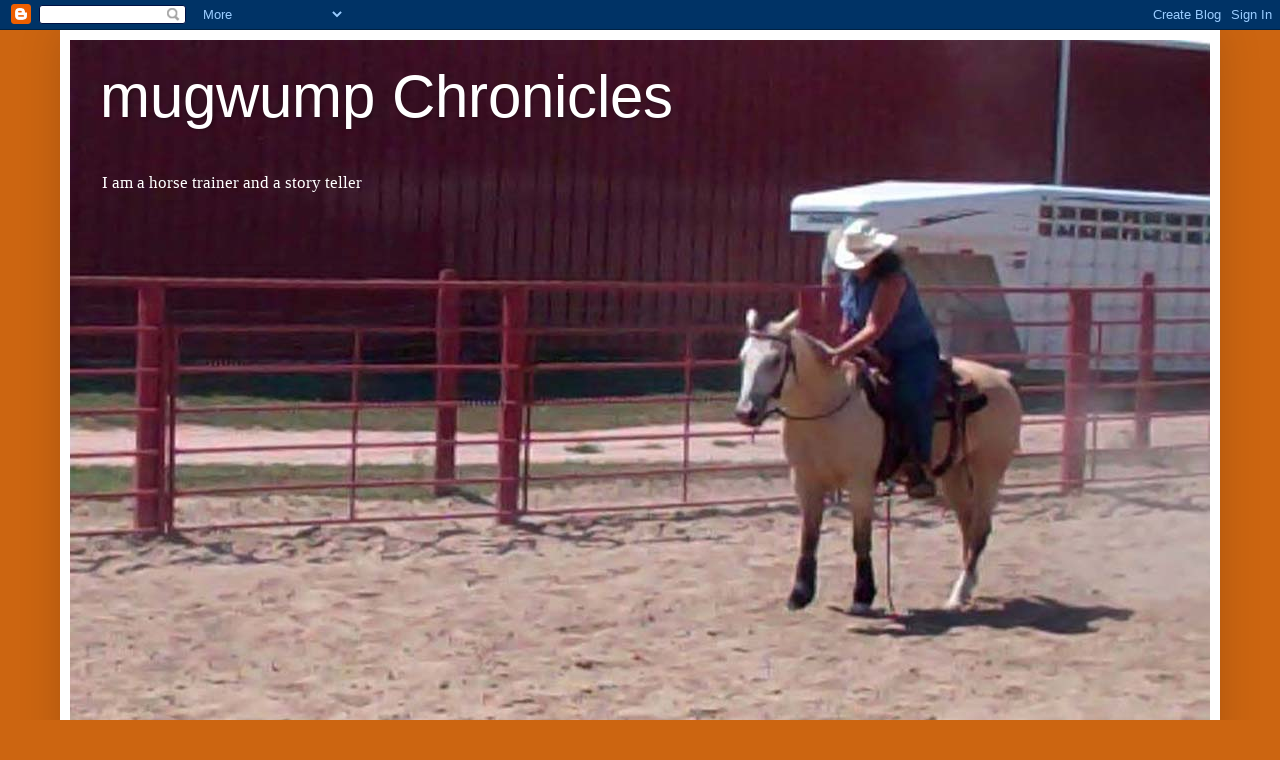

--- FILE ---
content_type: text/html; charset=UTF-8
request_url: https://mugwumpchronicles.blogspot.com/2012/03/
body_size: 49914
content:
<!DOCTYPE html>
<html class='v2' dir='ltr' xmlns='http://www.w3.org/1999/xhtml' xmlns:b='http://www.google.com/2005/gml/b' xmlns:data='http://www.google.com/2005/gml/data' xmlns:expr='http://www.google.com/2005/gml/expr'>
<head>
<link href='https://www.blogger.com/static/v1/widgets/335934321-css_bundle_v2.css' rel='stylesheet' type='text/css'/>
<meta content='IE=EmulateIE7' http-equiv='X-UA-Compatible'/>
<meta content='width=1100' name='viewport'/>
<meta content='text/html; charset=UTF-8' http-equiv='Content-Type'/>
<meta content='blogger' name='generator'/>
<link href='https://mugwumpchronicles.blogspot.com/favicon.ico' rel='icon' type='image/x-icon'/>
<link href='https://mugwumpchronicles.blogspot.com/2012/03/' rel='canonical'/>
<link rel="alternate" type="application/atom+xml" title="mugwump Chronicles - Atom" href="https://mugwumpchronicles.blogspot.com/feeds/posts/default" />
<link rel="alternate" type="application/rss+xml" title="mugwump Chronicles - RSS" href="https://mugwumpchronicles.blogspot.com/feeds/posts/default?alt=rss" />
<link rel="service.post" type="application/atom+xml" title="mugwump Chronicles - Atom" href="https://www.blogger.com/feeds/4380534023229200743/posts/default" />
<!--Can't find substitution for tag [blog.ieCssRetrofitLinks]-->
<meta content='A blog about horse training, dogs, and true stories. Lots of reader interaction.' name='description'/>
<meta content='https://mugwumpchronicles.blogspot.com/2012/03/' property='og:url'/>
<meta content='mugwump Chronicles' property='og:title'/>
<meta content='A blog about horse training, dogs, and true stories. Lots of reader interaction.' property='og:description'/>
<title>mugwump Chronicles: March 2012</title>
<meta content='A blog about horse training, dogs, and true stories. Lots of reader interaction.' name='description'/>
<style id='page-skin-1' type='text/css'><!--
/*
-----------------------------------------------
Blogger Template Style
Name:     Simple
Designer: Josh Peterson
URL:      www.noaesthetic.com
----------------------------------------------- */
/* Variable definitions
====================
<Variable name="keycolor" description="Main Color" type="color" default="#66bbdd"/>
<Group description="Page Text" selector="body">
<Variable name="body.font" description="Font" type="font"
default="normal normal 12px Arial, Tahoma, Helvetica, FreeSans, sans-serif"/>
<Variable name="body.text.color" description="Text Color" type="color" default="#222222"/>
</Group>
<Group description="Backgrounds" selector=".body-fauxcolumns-outer">
<Variable name="body.background.color" description="Outer Background" type="color" default="#66bbdd"/>
<Variable name="content.background.color" description="Main Background" type="color" default="#ffffff"/>
<Variable name="header.background.color" description="Header Background" type="color" default="transparent"/>
</Group>
<Group description="Links" selector=".main-outer">
<Variable name="link.color" description="Link Color" type="color" default="#2288bb"/>
<Variable name="link.visited.color" description="Visited Color" type="color" default="#888888"/>
<Variable name="link.hover.color" description="Hover Color" type="color" default="#33aaff"/>
</Group>
<Group description="Blog Title" selector=".header h1">
<Variable name="header.font" description="Font" type="font"
default="normal normal 60px Arial, Tahoma, Helvetica, FreeSans, sans-serif"/>
<Variable name="header.text.color" description="Title Color" type="color" default="#3399bb" />
</Group>
<Group description="Blog Description" selector=".header .description">
<Variable name="description.text.color" description="Description Color" type="color"
default="#777777" />
</Group>
<Group description="Tabs Text" selector=".tabs-inner .widget li a">
<Variable name="tabs.font" description="Font" type="font"
default="normal normal 14px Arial, Tahoma, Helvetica, FreeSans, sans-serif"/>
<Variable name="tabs.text.color" description="Text Color" type="color" default="#999999"/>
<Variable name="tabs.selected.text.color" description="Selected Color" type="color" default="#000000"/>
</Group>
<Group description="Tabs Background" selector=".tabs-outer .PageList">
<Variable name="tabs.background.color" description="Background Color" type="color" default="#f5f5f5"/>
<Variable name="tabs.selected.background.color" description="Selected Color" type="color" default="#eeeeee"/>
</Group>
<Group description="Post Title" selector="h3.post-title, .comments h4">
<Variable name="post.title.font" description="Font" type="font"
default="normal normal 22px Arial, Tahoma, Helvetica, FreeSans, sans-serif"/>
</Group>
<Group description="Date Header" selector=".date-header">
<Variable name="date.header.color" description="Text Color" type="color"
default="#000000"/>
<Variable name="date.header.background.color" description="Background Color" type="color"
default="transparent"/>
</Group>
<Group description="Post Footer" selector=".post-footer">
<Variable name="post.footer.text.color" description="Text Color" type="color" default="#666666"/>
<Variable name="post.footer.background.color" description="Background Color" type="color"
default="#f9f9f9"/>
<Variable name="post.footer.border.color" description="Shadow Color" type="color" default="#eeeeee"/>
</Group>
<Group description="Gadgets" selector="h2">
<Variable name="widget.title.font" description="Title Font" type="font"
default="normal bold 11px Arial, Tahoma, Helvetica, FreeSans, sans-serif"/>
<Variable name="widget.title.text.color" description="Title Color" type="color" default="#000000"/>
<Variable name="widget.alternate.text.color" description="Alternate Color" type="color" default="#999999"/>
</Group>
<Group description="Images" selector=".main-inner">
<Variable name="image.background.color" description="Background Color" type="color" default="#ffffff"/>
<Variable name="image.border.color" description="Border Color" type="color" default="#eeeeee"/>
<Variable name="image.text.color" description="Caption Text Color" type="color" default="#000000"/>
</Group>
<Group description="Accents" selector=".content-inner">
<Variable name="body.rule.color" description="Separator Line Color" type="color" default="#eeeeee"/>
<Variable name="tabs.border.color" description="Tabs Border Color" type="color" default="#cc5b00"/>
</Group>
<Variable name="body.background" description="Body Background" type="background"
color="#cc6511" default="$(color) none repeat scroll top left"/>
<Variable name="body.background.override" description="Body Background Override" type="string" default=""/>
<Variable name="body.background.gradient.cap" description="Body Gradient Cap" type="url"
default="url(//www.blogblog.com/1kt/simple/gradients_light.png)"/>
<Variable name="body.background.gradient.tile" description="Body Gradient Tile" type="url"
default="url(//www.blogblog.com/1kt/simple/body_gradient_tile_light.png)"/>
<Variable name="content.background.color.selector" description="Content Background Color Selector" type="string" default=".content-inner"/>
<Variable name="content.padding" description="Content Padding" type="length" default="10px"/>
<Variable name="content.padding.horizontal" description="Content Horizontal Padding" type="length" default="10px"/>
<Variable name="content.shadow.spread" description="Content Shadow Spread" type="length" default="40px"/>
<Variable name="content.shadow.spread.webkit" description="Content Shadow Spread (WebKit)" type="length" default="5px"/>
<Variable name="content.shadow.spread.ie" description="Content Shadow Spread (IE)" type="length" default="10px"/>
<Variable name="main.border.width" description="Main Border Width" type="length" default="0"/>
<Variable name="header.background.gradient" description="Header Gradient" type="url" default="none"/>
<Variable name="header.shadow.offset.left" description="Header Shadow Offset Left" type="length" default="-1px"/>
<Variable name="header.shadow.offset.top" description="Header Shadow Offset Top" type="length" default="-1px"/>
<Variable name="header.shadow.spread" description="Header Shadow Spread" type="length" default="1px"/>
<Variable name="header.padding" description="Header Padding" type="length" default="30px"/>
<Variable name="header.border.size" description="Header Border Size" type="length" default="1px"/>
<Variable name="header.bottom.border.size" description="Header Bottom Border Size" type="length" default="0"/>
<Variable name="header.border.horizontalsize" description="Header Horizontal Border Size" type="length" default="0"/>
<Variable name="description.text.size" description="Description Text Size" type="string" default="140%"/>
<Variable name="tabs.margin.top" description="Tabs Margin Top" type="length" default="0" />
<Variable name="tabs.margin.side" description="Tabs Side Margin" type="length" default="30px" />
<Variable name="tabs.background.gradient" description="Tabs Background Gradient" type="url"
default="url(//www.blogblog.com/1kt/simple/gradients_light.png)"/>
<Variable name="tabs.border.width" description="Tabs Border Width" type="length" default="1px"/>
<Variable name="tabs.bevel.border.width" description="Tabs Bevel Border Width" type="length" default="1px"/>
<Variable name="date.header.padding" description="Date Header Padding" type="string" default="inherit"/>
<Variable name="date.header.letterspacing" description="Date Header Letter Spacing" type="string" default="inherit"/>
<Variable name="date.header.margin" description="Date Header Margin" type="string" default="inherit"/>
<Variable name="post.margin.bottom" description="Post Bottom Margin" type="length" default="25px"/>
<Variable name="image.border.small.size" description="Image Border Small Size" type="length" default="2px"/>
<Variable name="image.border.large.size" description="Image Border Large Size" type="length" default="5px"/>
<Variable name="page.width.selector" description="Page Width Selector" type="string" default=".region-inner"/>
<Variable name="page.width" description="Page Width" type="string" default="auto"/>
<Variable name="main.section.margin" description="Main Section Margin" type="length" default="15px"/>
<Variable name="main.padding" description="Main Padding" type="length" default="15px"/>
<Variable name="main.padding.top" description="Main Padding Top" type="length" default="30px"/>
<Variable name="main.padding.bottom" description="Main Padding Bottom" type="length" default="30px"/>
<Variable name="paging.background"
color="#ffffff"
description="Background of blog paging area" type="background"
default="transparent none no-repeat scroll top center"/>
<Variable name="footer.bevel" description="Bevel border length of footer" type="length" default="0"/>
<Variable name="mobile.background.overlay" description="Mobile Background Overlay" type="string"
default="transparent none repeat scroll top left"/>
<Variable name="mobile.background.size" description="Mobile Background Size" type="string" default="auto"/>
<Variable name="mobile.button.color" description="Mobile Button Color" type="color" default="#ffffff" />
<Variable name="startSide" description="Side where text starts in blog language" type="automatic" default="left"/>
<Variable name="endSide" description="Side where text ends in blog language" type="automatic" default="right"/>
*/
/* Content
----------------------------------------------- */
body, .body-fauxcolumn-outer {
font: normal normal 12px Georgia, Utopia, 'Palatino Linotype', Palatino, serif;
color: #000000;
background: #cc6511 none repeat scroll top left;
padding: 0 40px 40px 40px;
}
html body .region-inner {
min-width: 0;
max-width: 100%;
width: auto;
}
a:link {
text-decoration:none;
color: #cc5b00;
}
a:visited {
text-decoration:none;
color: #000000;
}
a:hover {
text-decoration:underline;
color: #000000;
}
.body-fauxcolumn-outer .fauxcolumn-inner {
background: transparent none repeat scroll top left;
_background-image: none;
}
.body-fauxcolumn-outer .cap-top {
position: absolute;
z-index: 1;
height: 400px;
width: 100%;
background: #cc6511 none repeat scroll top left;
}
.body-fauxcolumn-outer .cap-top .cap-left {
width: 100%;
background: transparent none repeat-x scroll top left;
_background-image: none;
}
.content-outer {
-moz-box-shadow: 0 0 40px rgba(0, 0, 0, .15);
-webkit-box-shadow: 0 0 5px rgba(0, 0, 0, .15);
-goog-ms-box-shadow: 0 0 10px #333333;
box-shadow: 0 0 40px rgba(0, 0, 0, .15);
margin-bottom: 1px;
}
.content-inner {
padding: 10px 10px;
}
.content-inner {
background-color: #ffffff;
}
/* Header
----------------------------------------------- */
.header-outer {
background: #ffffff url(//www.blogblog.com/1kt/simple/gradients_light.png) repeat-x scroll 0 -400px;
_background-image: none;
}
.Header h1 {
font: normal normal 60px Arial, Tahoma, Helvetica, FreeSans, sans-serif;
color: #ffffff;
text-shadow: 1px 2px 3px rgba(0, 0, 0, .2);
}
.Header h1 a {
color: #ffffff;
}
.Header .description {
font-size: 140%;
color: #ffffff;
}
.header-inner .Header .titlewrapper {
padding: 22px 30px;
}
.header-inner .Header .descriptionwrapper {
padding: 0 30px;
}
/* Tabs
----------------------------------------------- */
.tabs-inner .section:first-child {
border-top: 0 solid #cc5b00;
}
.tabs-inner .section:first-child ul {
margin-top: -0;
border-top: 0 solid #cc5b00;
border-left: 0 solid #cc5b00;
border-right: 0 solid #cc5b00;
}
.tabs-inner .widget ul {
background: #099d4a url(//www.blogblog.com/1kt/simple/gradients_light.png) repeat-x scroll 0 -800px;
_background-image: none;
border-bottom: 1px solid #cc5b00;
margin-top: 0;
margin-left: -30px;
margin-right: -30px;
}
.tabs-inner .widget li a {
display: inline-block;
padding: .6em 1em;
font: normal bold 12px Arial, Tahoma, Helvetica, FreeSans, sans-serif;
color: #000000;
border-left: 1px solid #ffffff;
border-right: 1px solid #cc5b00;
}
.tabs-inner .widget li:first-child a {
border-left: none;
}
.tabs-inner .widget li.selected a, .tabs-inner .widget li a:hover {
color: #cc5b00;
background-color: #099d4a;
text-decoration: none;
}
/* Columns
----------------------------------------------- */
.main-outer {
border-top: 0 solid #cc5b00;
}
.fauxcolumn-left-outer .fauxcolumn-inner {
border-right: 1px solid #cc5b00;
}
.fauxcolumn-right-outer .fauxcolumn-inner {
border-left: 1px solid #cc5b00;
}
/* Headings
----------------------------------------------- */
h2 {
margin: 0 0 1em 0;
font: normal bold 14px Arial, Tahoma, Helvetica, FreeSans, sans-serif;
color: #cc5b00;
text-transform: uppercase;
}
/* Widgets
----------------------------------------------- */
.widget .zippy {
color: #000000;
text-shadow: 2px 2px 1px rgba(0, 0, 0, .1);
}
.widget .popular-posts ul {
list-style: none;
}
/* Posts
----------------------------------------------- */
.date-header span {
background-color: transparent;
color: #000000;
padding: inherit;
letter-spacing: inherit;
margin: inherit;
}
.main-inner {
padding-top: 30px;
padding-bottom: 30px;
}
.main-inner .column-center-inner {
padding: 0 15px;
}
.main-inner .column-center-inner .section {
margin: 0 15px;
}
.post {
margin: 0 0 25px 0;
}
h3.post-title, .comments h4 {
font: normal normal 22px Arial, Tahoma, Helvetica, FreeSans, sans-serif;
margin: .75em 0 0;
}
.post-body {
font-size: 110%;
line-height: 1.4;
position: relative;
}
.post-body img, .post-body .tr-caption-container, .Profile img, .Image img,
.BlogList .item-thumbnail img {
padding: 2px;
background: #ffffff;
border: 1px solid #eeeeee;
-moz-box-shadow: 1px 1px 5px rgba(0, 0, 0, .1);
-webkit-box-shadow: 1px 1px 5px rgba(0, 0, 0, .1);
box-shadow: 1px 1px 5px rgba(0, 0, 0, .1);
}
.post-body img, .post-body .tr-caption-container {
padding: 5px;
}
.post-body .tr-caption-container {
color: #000000;
}
.post-body .tr-caption-container img {
padding: 0;
background: transparent;
border: none;
-moz-box-shadow: 0 0 0 rgba(0, 0, 0, .1);
-webkit-box-shadow: 0 0 0 rgba(0, 0, 0, .1);
box-shadow: 0 0 0 rgba(0, 0, 0, .1);
}
.post-header {
margin: 0 0 1.5em;
line-height: 1.6;
font-size: 90%;
}
.post-footer {
margin: 20px -2px 0;
padding: 5px 10px;
color: #666666;
background-color: #f9f9f9;
border-bottom: 1px solid #eeeeee;
line-height: 1.6;
font-size: 90%;
}
#comments .comment-author {
padding-top: 1.5em;
border-top: 1px solid #cc5b00;
background-position: 0 1.5em;
}
#comments .comment-author:first-child {
padding-top: 0;
border-top: none;
}
.avatar-image-container {
margin: .2em 0 0;
}
#comments .avatar-image-container img {
border: 1px solid #eeeeee;
}
/* Comments
----------------------------------------------- */
.comments .comments-content .icon.blog-author {
background-repeat: no-repeat;
background-image: url([data-uri]);
}
.comments .comments-content .loadmore a {
border-top: 1px solid #000000;
border-bottom: 1px solid #000000;
}
.comments .comment-thread.inline-thread {
background-color: #f9f9f9;
}
.comments .continue {
border-top: 2px solid #000000;
}
/* Accents
---------------------------------------------- */
.section-columns td.columns-cell {
border-left: 1px solid #cc5b00;
}
.blog-pager {
background: transparent none no-repeat scroll top center;
}
.blog-pager-older-link, .home-link,
.blog-pager-newer-link {
background-color: #ffffff;
padding: 5px;
}
.footer-outer {
border-top: 0 dashed #bbbbbb;
}
/* Mobile
----------------------------------------------- */
body.mobile  {
background-size: auto;
}
.mobile .body-fauxcolumn-outer {
background: transparent none repeat scroll top left;
}
.mobile .body-fauxcolumn-outer .cap-top {
background-size: 100% auto;
}
.mobile .content-outer {
-webkit-box-shadow: 0 0 3px rgba(0, 0, 0, .15);
box-shadow: 0 0 3px rgba(0, 0, 0, .15);
padding: 0 40px;
}
body.mobile .AdSense {
margin: 0 -40px;
}
.mobile .tabs-inner .widget ul {
margin-left: 0;
margin-right: 0;
}
.mobile .post {
margin: 0;
}
.mobile .main-inner .column-center-inner .section {
margin: 0;
}
.mobile .date-header span {
padding: 0.1em 10px;
margin: 0 -10px;
}
.mobile h3.post-title {
margin: 0;
}
.mobile .blog-pager {
background: transparent none no-repeat scroll top center;
}
.mobile .footer-outer {
border-top: none;
}
.mobile .main-inner, .mobile .footer-inner {
background-color: #ffffff;
}
.mobile-index-contents {
color: #000000;
}
.mobile-link-button {
background-color: #cc5b00;
}
.mobile-link-button a:link, .mobile-link-button a:visited {
color: #ffffff;
}
.mobile .tabs-inner .section:first-child {
border-top: none;
}
.mobile .tabs-inner .PageList .widget-content {
background-color: #099d4a;
color: #cc5b00;
border-top: 1px solid #cc5b00;
border-bottom: 1px solid #cc5b00;
}
.mobile .tabs-inner .PageList .widget-content .pagelist-arrow {
border-left: 1px solid #cc5b00;
}

--></style>
<style id='template-skin-1' type='text/css'><!--
body {
min-width: 1160px;
}
.content-outer, .content-fauxcolumn-outer, .region-inner {
min-width: 1160px;
max-width: 1160px;
_width: 1160px;
}
.main-inner .columns {
padding-left: 0;
padding-right: 350px;
}
.main-inner .fauxcolumn-center-outer {
left: 0;
right: 350px;
/* IE6 does not respect left and right together */
_width: expression(this.parentNode.offsetWidth -
parseInt("0") -
parseInt("350px") + 'px');
}
.main-inner .fauxcolumn-left-outer {
width: 0;
}
.main-inner .fauxcolumn-right-outer {
width: 350px;
}
.main-inner .column-left-outer {
width: 0;
right: 100%;
margin-left: -0;
}
.main-inner .column-right-outer {
width: 350px;
margin-right: -350px;
}
#layout {
min-width: 0;
}
#layout .content-outer {
min-width: 0;
width: 800px;
}
#layout .region-inner {
min-width: 0;
width: auto;
}
--></style>
<script type='text/javascript'>

  var _gaq = _gaq || [];
  _gaq.push(['_setAccount', 'UA-12399278-1']);
  _gaq.push(['_trackPageview']);

  (function() {
    var ga = document.createElement('script'); ga.type = 'text/javascript'; ga.async = true;
    ga.src = ('https:' == document.location.protocol ? 'https://ssl' : 'http://www') + '.google-analytics.com/ga.js';
    var s = document.getElementsByTagName('script')[0]; s.parentNode.insertBefore(ga, s);
  })();

</script>
<link href='https://www.blogger.com/dyn-css/authorization.css?targetBlogID=4380534023229200743&amp;zx=39de93d9-bb8b-4b1b-96d9-0bf8a64bffbb' media='none' onload='if(media!=&#39;all&#39;)media=&#39;all&#39;' rel='stylesheet'/><noscript><link href='https://www.blogger.com/dyn-css/authorization.css?targetBlogID=4380534023229200743&amp;zx=39de93d9-bb8b-4b1b-96d9-0bf8a64bffbb' rel='stylesheet'/></noscript>
<meta name='google-adsense-platform-account' content='ca-host-pub-1556223355139109'/>
<meta name='google-adsense-platform-domain' content='blogspot.com'/>

<script async src="https://pagead2.googlesyndication.com/pagead/js/adsbygoogle.js?client=ca-pub-9459369650176520&host=ca-host-pub-1556223355139109" crossorigin="anonymous"></script>

<!-- data-ad-client=ca-pub-9459369650176520 -->

</head>
<body class='loading'>
<div class='navbar section' id='navbar'><div class='widget Navbar' data-version='1' id='Navbar1'><script type="text/javascript">
    function setAttributeOnload(object, attribute, val) {
      if(window.addEventListener) {
        window.addEventListener('load',
          function(){ object[attribute] = val; }, false);
      } else {
        window.attachEvent('onload', function(){ object[attribute] = val; });
      }
    }
  </script>
<div id="navbar-iframe-container"></div>
<script type="text/javascript" src="https://apis.google.com/js/platform.js"></script>
<script type="text/javascript">
      gapi.load("gapi.iframes:gapi.iframes.style.bubble", function() {
        if (gapi.iframes && gapi.iframes.getContext) {
          gapi.iframes.getContext().openChild({
              url: 'https://www.blogger.com/navbar/4380534023229200743?origin\x3dhttps://mugwumpchronicles.blogspot.com',
              where: document.getElementById("navbar-iframe-container"),
              id: "navbar-iframe"
          });
        }
      });
    </script><script type="text/javascript">
(function() {
var script = document.createElement('script');
script.type = 'text/javascript';
script.src = '//pagead2.googlesyndication.com/pagead/js/google_top_exp.js';
var head = document.getElementsByTagName('head')[0];
if (head) {
head.appendChild(script);
}})();
</script>
</div></div>
<div class='body-fauxcolumns'>
<div class='fauxcolumn-outer body-fauxcolumn-outer'>
<div class='cap-top'>
<div class='cap-left'></div>
<div class='cap-right'></div>
</div>
<div class='fauxborder-left'>
<div class='fauxborder-right'></div>
<div class='fauxcolumn-inner'>
</div>
</div>
<div class='cap-bottom'>
<div class='cap-left'></div>
<div class='cap-right'></div>
</div>
</div>
</div>
<div class='content'>
<div class='content-fauxcolumns'>
<div class='fauxcolumn-outer content-fauxcolumn-outer'>
<div class='cap-top'>
<div class='cap-left'></div>
<div class='cap-right'></div>
</div>
<div class='fauxborder-left'>
<div class='fauxborder-right'></div>
<div class='fauxcolumn-inner'>
</div>
</div>
<div class='cap-bottom'>
<div class='cap-left'></div>
<div class='cap-right'></div>
</div>
</div>
</div>
<div class='content-outer'>
<div class='content-cap-top cap-top'>
<div class='cap-left'></div>
<div class='cap-right'></div>
</div>
<div class='fauxborder-left content-fauxborder-left'>
<div class='fauxborder-right content-fauxborder-right'></div>
<div class='content-inner'>
<header>
<div class='header-outer'>
<div class='header-cap-top cap-top'>
<div class='cap-left'></div>
<div class='cap-right'></div>
</div>
<div class='fauxborder-left header-fauxborder-left'>
<div class='fauxborder-right header-fauxborder-right'></div>
<div class='region-inner header-inner'>
<div class='header section' id='header'><div class='widget Header' data-version='1' id='Header1'>
<div id='header-inner' style='background-image: url("https://blogger.googleusercontent.com/img/b/R29vZ2xl/AVvXsEimdJRj7fDP-VaANhwKxKEo1MB3i9nmoqhLrVCWjxrNfp4LcsrYVAhCovke6HpT3gn0hck9JDf2YirWmeyVDXtWnGog2IiXorwHiimDZ8lqLxoGK8t5ablGFXp-RE0hEtnoex9m5g0X5w/s1600/Good+boy.jpg"); background-position: left; width: 1140px; min-height: 700px; _height: 700px; background-repeat: no-repeat; '>
<div class='titlewrapper' style='background: transparent'>
<h1 class='title' style='background: transparent; border-width: 0px'>
<a href='https://mugwumpchronicles.blogspot.com/'>
mugwump Chronicles
</a>
</h1>
</div>
<div class='descriptionwrapper'>
<p class='description'><span>I am a horse trainer and a story teller</span></p>
</div>
</div>
</div></div>
</div>
</div>
<div class='header-cap-bottom cap-bottom'>
<div class='cap-left'></div>
<div class='cap-right'></div>
</div>
</div>
</header>
<div class='tabs-outer'>
<div class='tabs-cap-top cap-top'>
<div class='cap-left'></div>
<div class='cap-right'></div>
</div>
<div class='fauxborder-left tabs-fauxborder-left'>
<div class='fauxborder-right tabs-fauxborder-right'></div>
<div class='region-inner tabs-inner'>
<div class='tabs no-items section' id='crosscol'></div>
<div class='tabs no-items section' id='crosscol-overflow'></div>
</div>
</div>
<div class='tabs-cap-bottom cap-bottom'>
<div class='cap-left'></div>
<div class='cap-right'></div>
</div>
</div>
<div class='main-outer'>
<div class='main-cap-top cap-top'>
<div class='cap-left'></div>
<div class='cap-right'></div>
</div>
<div class='fauxborder-left main-fauxborder-left'>
<div class='fauxborder-right main-fauxborder-right'></div>
<div class='region-inner main-inner'>
<div class='columns fauxcolumns'>
<div class='fauxcolumn-outer fauxcolumn-center-outer'>
<div class='cap-top'>
<div class='cap-left'></div>
<div class='cap-right'></div>
</div>
<div class='fauxborder-left'>
<div class='fauxborder-right'></div>
<div class='fauxcolumn-inner'>
</div>
</div>
<div class='cap-bottom'>
<div class='cap-left'></div>
<div class='cap-right'></div>
</div>
</div>
<div class='fauxcolumn-outer fauxcolumn-left-outer'>
<div class='cap-top'>
<div class='cap-left'></div>
<div class='cap-right'></div>
</div>
<div class='fauxborder-left'>
<div class='fauxborder-right'></div>
<div class='fauxcolumn-inner'>
</div>
</div>
<div class='cap-bottom'>
<div class='cap-left'></div>
<div class='cap-right'></div>
</div>
</div>
<div class='fauxcolumn-outer fauxcolumn-right-outer'>
<div class='cap-top'>
<div class='cap-left'></div>
<div class='cap-right'></div>
</div>
<div class='fauxborder-left'>
<div class='fauxborder-right'></div>
<div class='fauxcolumn-inner'>
</div>
</div>
<div class='cap-bottom'>
<div class='cap-left'></div>
<div class='cap-right'></div>
</div>
</div>
<!-- corrects IE6 width calculation -->
<div class='columns-inner'>
<div class='column-center-outer'>
<div class='column-center-inner'>
<div class='main section' id='main'><div class='widget Blog' data-version='1' id='Blog1'>
<div class='blog-posts hfeed'>

          <div class="date-outer">
        
<h2 class='date-header'><span>Friday, March 30, 2012</span></h2>

          <div class="date-posts">
        
<div class='post-outer'>
<div class='post hentry'>
<a name='4095261521222934491'></a>
<h3 class='post-title entry-title'>
<a href='https://mugwumpchronicles.blogspot.com/2012/03/on-other-hand.html'>On The Other Hand...</a>
</h3>
<div class='post-header'>
<div class='post-header-line-1'></div>
</div>
<div class='post-body entry-content' id='post-body-4095261521222934491'>
<div dir="ltr" style="text-align: left;" trbidi="on">
I couldn't let you guys think I was going soft, in the head, belly or emotions.<br />
Obviously Becky (Blog of) smelled weakness in the air like a shark on a blood trail, because she sent me this.<br />
She got me good.<br />
I cracked up.<br />
My sarcasm started boiling and I had to admit...some things still absolutely, positively make me wonder how certain kinds of people can find their way out of a paper bag, much less into the land of horses.<br />
<br />
<br />
<br />
<h2 style="background-color: white; text-align: -webkit-auto;">

Purebred Arabian Mare&nbsp;</h2>
<hr style="background-color: white; text-align: -webkit-auto;" />
<span style="background-color: white; text-align: -webkit-auto;">Date: 2012-03-29, 12:46PM PDT</span><br />
<span style="background-color: white; text-align: -webkit-auto;">Reply to:&nbsp;</span><span style="background-color: white; text-align: -webkit-auto;"></span><br />
<hr style="background-color: white; text-align: -webkit-auto;" />
<br />
<div id="userbody" style="background-color: white; text-align: -webkit-auto;">
13 years old Chestnut. Purchased when she was three years old. However, a few weeks after purchasing her I had major spine surgery and a second spine surgery two years later. So I've never been able to ride her. She was green broke when we purchased her and has not been ridden in ten years. We lost her stable mate of ten years in July. Because of my spine surgeries I will not get another horse and I know she is lonely for another stable mate and will sell only to someone who has another horse/horses. Must go to a home where Natural Horsemanship is practiced. She needs Natural Horsemanship Training on the ground and in the saddle. Facilities must be approved by owner. I never got papers for her as I did not plan on breeding her nor showing her in Purebred competitions. She and our other Arabian were going to be used for trail riding. Well behaved in the stall, friendly, leads well. Please do not contact us if you do not use and practice Natural Horsemanship Training and Techniques. If interested, please call only between the hours of 9 am to 3:30 pm (CALLS WILL NOT BE EXCEPTED BEFORE OR AFTER THESE HOURS) or send E-mail address via this ad.</div>
<div class="separator" style="clear: both; text-align: center;">
<a href="https://blogger.googleusercontent.com/img/b/R29vZ2xl/AVvXsEhV88Y-Gru0t-QbxK0yLzOxYY2IL2iQ75DxQHkNP3I8Z-SOsEVIJeTB6eZyHc2D4yiLTPxIs5rpjabf5gHkBKb-Kx6V7AyITzV_ZZTKhEKxmU4PoqB68rWS7gHu_NO2Pwweg23zP9PGdA/s1600/arab+mare.jpg" imageanchor="1" style="margin-left: 1em; margin-right: 1em;"><img border="0" height="238" src="https://blogger.googleusercontent.com/img/b/R29vZ2xl/AVvXsEhV88Y-Gru0t-QbxK0yLzOxYY2IL2iQ75DxQHkNP3I8Z-SOsEVIJeTB6eZyHc2D4yiLTPxIs5rpjabf5gHkBKb-Kx6V7AyITzV_ZZTKhEKxmU4PoqB68rWS7gHu_NO2Pwweg23zP9PGdA/s320/arab+mare.jpg" width="320" /></a></div>
<div id="userbody" style="background-color: white; text-align: -webkit-auto;">
<br /></div>
<br />
<br />
This ad is killing me. First off, I think this is a very cute mare.<br />
<br />
Now lets get into it.<br />
<br />
This is why I have a problem with people committing themselves to the concept of "forever horses."<br />
<br />
<b>Life doesn't always work that way.</b><br />
<br />
You cannot tell me this woman didn't know,oh, let's say after her second surgery, she wasn't going to be toodling down the trail on a green broke horse any time soon. I'll bet her doctors shared that information. They do that, those dang doctors. They say stuff like, "You won't be able to ride."<br />
It's part of the doctors code I do believe.<br />
<br />
By doing a little bit of simple math (which believe me, is all I'm capable of) about the time the owner came out of her second surgery, this mare was five, at the very most, six-years-old.<br />
<br />
She was still plenty young enough to be taken under a new owners wing and turned into a lovely companion.<br />
<br />
Instead, she waited 10 frigging years to face the fact she had no business owning the horse.<br />
<br />
Now she has a thirteen-year-old mare with some basic ground work and no time under saddle. The mare is living alone after spending most of her life with another horse and is probably not on her best behavior. My guess is her&nbsp;loneliness&nbsp;is making her a total pain in the ass.<br />
<br />
Now she is ready to foist her problem onto somebody else.<br />
<br />
She is going to cover her guilt for letting this horse down by putting all kinds of conditions on prospective buyers. She needs to prove how much she loves the horse you see.<br />
She loves her so much she's going to insist the next owner behave as much like her as possible. Because that will justify her&nbsp;insistence&nbsp;that she LOVES her horse and NOBODY can possibly love her as much as she does. Which is why she didn't sell her when she had a chance of attracting a good home. Because her horses were her soul mates, her best friends, cuddly wuddly booger bears.<br />
<br />
<i>"<span style="background-color: white; text-align: -webkit-auto;">I know she is lonely for another stable mate and will sell only to someone who has another horse/horses."&nbsp;</span></i><br />
<span style="background-color: white; text-align: -webkit-auto;">Um, it didn't bother her to keep the horse alone for the past year.</span><br />
<span style="background-color: white; text-align: -webkit-auto;"><br /></span><br />
<span style="background-color: white; text-align: -webkit-auto;"><br /></span><br />
<i><span style="background-color: white; text-align: -webkit-auto;">"Must go to a home where Natural Horsemanship is practiced. She needs Natural</span><span style="background-color: white; text-align: -webkit-auto;">&nbsp;</span><span style="background-color: white; text-align: -webkit-auto;">Horsemanship Training on the ground and in the saddle."</span></i><br />
<div style="text-align: -webkit-auto;">
Even though getting her started under saddle wasn't an issue for this woman until the horse was thirteen- years-old. And she's going to dictate how the horse is ridden and trained after she sells her?&nbsp;</div>
<div style="text-align: -webkit-auto;">
Good thinking, let's limit the buying pool even more than you already have.</div>
<div style="text-align: -webkit-auto;">
<br /></div>
<div style="text-align: -webkit-auto;">
<br /></div>
<div style="text-align: -webkit-auto;">
<span style="background-color: white;"><i>"Facilities must be approved by owner."</i></span></div>
<div style="text-align: -webkit-auto;">
<span style="background-color: white;"><i><br /></i></span></div>
<div style="text-align: -webkit-auto;">
<span style="background-color: white;">No problem, just slap up some barb wire and you'll be good to go. I know I said I can live with barb wire. What I can't live with is somebody who uses it telling me she needs to approve my facilities. If I can let go of your barb wire, will I have to get a lecture on my stalls and turn out? You know that's how it will go. She'll need to prove she's not a total idiot by judging someone else's&nbsp;barn space.</span></div>
<div style="text-align: -webkit-auto;">
<span style="background-color: white;"><br /></span></div>
<div style="text-align: -webkit-auto;">
<span style="background-color: white;"><i><br /></i></span></div>
<div style="text-align: -webkit-auto;">
<span style="background-color: white;"><i>"&nbsp;</i></span><span style="background-color: white;"><i>I never got papers for her as I did not plan on breeding her nor showing her in Purebred competitions."</i></span></div>
<div style="text-align: -webkit-auto;">
<span style="background-color: white;"><br /></span></div>
<div style="text-align: -webkit-auto;">
<span style="background-color: white;">... and never considered, for even a second, that having the horse's papers might help sell her in the future. She didn't need them, so<b> nobody was going to get them.</b></span></div>
<div style="text-align: -webkit-auto;">
<span style="background-color: white;"><b><br /></b></span></div>
<div style="text-align: -webkit-auto;">
<span style="background-color: white;">So yeah. I have to admit, I'm not Miss Sweetness n' Light with every approach to horse ownership. I can't tolerate personal ego replacing a horses needs, or self-justification getting in the way of finding a decent new home for a horse that's between a rock and a hard place through no fault of her own.</span></div>
<div style="text-align: -webkit-auto;">
<span style="background-color: white;"><br /></span></div>
<div style="text-align: -webkit-auto;">
<span style="background-color: white;">I guess, what's really pissing me off is, according to this ad, I am not qualified to own this thirteen-year-old, hasn't been ridden in ten years, anxious, lonely mare. If I did, she would be broke and riding down the trails in a year.Then I, who doesn't think I should be the only owner this horse ever has, would be able to sell her to her next good home. Heck, I'd even sell her to a NHer. &nbsp;</span></div>
<div style="text-align: -webkit-auto;">
<span style="background-color: white;"><br /></span></div>
<div style="text-align: -webkit-auto;">
<span style="background-color: white;">Keep it up Becky. You keep me on my toes.</span></div>
<div style="text-align: -webkit-auto;">
<span style="background-color: white;"><br /></span></div>
<div style="text-align: -webkit-auto;">
<span style="background-color: white;"><br /></span></div>
<div style="text-align: -webkit-auto;">
<span style="background-color: white;"><br /></span></div>
<div style="text-align: -webkit-auto;">
<span style="background-color: white;"><br /></span></div>
<div style="text-align: -webkit-auto;">
<br /></div>
<div style="text-align: -webkit-auto;">
<br /></div>
<br />
<br />
<br />
<br /></div>
<div style='clear: both;'></div>
</div>
<div class='post-footer'>
<div class='post-footer-line post-footer-line-1'><span class='post-author vcard'>
Posted by
<span class='fn'>
<a href='https://www.blogger.com/profile/00319060800328355056' rel='author' title='author profile'>
mugwump
</a>
</span>
</span>
<span class='post-timestamp'>
at
<a class='timestamp-link' href='https://mugwumpchronicles.blogspot.com/2012/03/on-other-hand.html' rel='bookmark' title='permanent link'><abbr class='published' title='2012-03-30T08:42:00-06:00'>8:42&#8239;AM</abbr></a>
</span>
<span class='post-comment-link'>
<a class='comment-link' href='https://mugwumpchronicles.blogspot.com/2012/03/on-other-hand.html#comment-form' onclick=''>73
comments</a>
</span>
<span class='post-icons'>
<span class='item-action'>
<a href='https://www.blogger.com/email-post/4380534023229200743/4095261521222934491' title='Email Post'>
<img alt="" class="icon-action" height="13" src="//img1.blogblog.com/img/icon18_email.gif" width="18">
</a>
</span>
<span class='item-control blog-admin pid-1907984128'>
<a href='https://www.blogger.com/post-edit.g?blogID=4380534023229200743&postID=4095261521222934491&from=pencil' title='Edit Post'>
<img alt='' class='icon-action' height='18' src='https://resources.blogblog.com/img/icon18_edit_allbkg.gif' width='18'/>
</a>
</span>
</span>
<span class='post-backlinks post-comment-link'>
</span>
<div class='post-share-buttons goog-inline-block'>
<a class='goog-inline-block share-button sb-email' href='https://www.blogger.com/share-post.g?blogID=4380534023229200743&postID=4095261521222934491&target=email' target='_blank' title='Email This'><span class='share-button-link-text'>Email This</span></a><a class='goog-inline-block share-button sb-blog' href='https://www.blogger.com/share-post.g?blogID=4380534023229200743&postID=4095261521222934491&target=blog' onclick='window.open(this.href, "_blank", "height=270,width=475"); return false;' target='_blank' title='BlogThis!'><span class='share-button-link-text'>BlogThis!</span></a><a class='goog-inline-block share-button sb-twitter' href='https://www.blogger.com/share-post.g?blogID=4380534023229200743&postID=4095261521222934491&target=twitter' target='_blank' title='Share to X'><span class='share-button-link-text'>Share to X</span></a><a class='goog-inline-block share-button sb-facebook' href='https://www.blogger.com/share-post.g?blogID=4380534023229200743&postID=4095261521222934491&target=facebook' onclick='window.open(this.href, "_blank", "height=430,width=640"); return false;' target='_blank' title='Share to Facebook'><span class='share-button-link-text'>Share to Facebook</span></a><a class='goog-inline-block share-button sb-pinterest' href='https://www.blogger.com/share-post.g?blogID=4380534023229200743&postID=4095261521222934491&target=pinterest' target='_blank' title='Share to Pinterest'><span class='share-button-link-text'>Share to Pinterest</span></a>
</div>
</div>
<div class='post-footer-line post-footer-line-2'></div>
<div class='post-footer-line post-footer-line-3'><span class='post-location'>
</span>
</div>
</div>
</div>
</div>

          </div></div>
        

          <div class="date-outer">
        
<h2 class='date-header'><span>Wednesday, March 28, 2012</span></h2>

          <div class="date-posts">
        
<div class='post-outer'>
<div class='post hentry'>
<a name='3697154294418371309'></a>
<h3 class='post-title entry-title'>
<a href='https://mugwumpchronicles.blogspot.com/2012/03/in-light-of-some-of-our-recent-mouthy.html'>Still Thinking, Still Confused</a>
</h3>
<div class='post-header'>
<div class='post-header-line-1'></div>
</div>
<div class='post-body entry-content' id='post-body-3697154294418371309'>
<div dir="ltr" style="text-align: left;" trbidi="on">
In light of some of our recent Mouthy Monday's, I've been doing some deep thinking about what constitutes good care, bad care, who deserves to own a horse and who doesn't.<br />
<br />
There is an awful lot of black and white thinking in the horse world and some of it is spot on.<br />
<br />
This is bad.<br />
<br />
<div class="separator" style="clear: both; text-align: center;">
<a href="https://blogger.googleusercontent.com/img/b/R29vZ2xl/AVvXsEgIULXKGX74ZdKWxvgvA-kRrF5QuQNC-U2RIijtqU06WcrrjnSCOfsluWHm35XOvvcBUKTe2me2H16Vn2fWs1lpzZ7RY_z09dXyW7FlZfim0QRe7sm4p0Xk6HupYquIkRdgJhDg8O4vgg/s1600/starving+horses.jpg" imageanchor="1" style="margin-left: 1em; margin-right: 1em;"><img border="0" height="239" src="https://blogger.googleusercontent.com/img/b/R29vZ2xl/AVvXsEgIULXKGX74ZdKWxvgvA-kRrF5QuQNC-U2RIijtqU06WcrrjnSCOfsluWHm35XOvvcBUKTe2me2H16Vn2fWs1lpzZ7RY_z09dXyW7FlZfim0QRe7sm4p0Xk6HupYquIkRdgJhDg8O4vgg/s320/starving+horses.jpg" width="320" /></a></div>
<br />
<br />
This is bad too.<br />
<br />
<div class="separator" style="clear: both; text-align: center;">
<a href="https://blogger.googleusercontent.com/img/b/R29vZ2xl/AVvXsEgHML8BJrEvCMPJ9RieF3G29375lzm09QhEuxi46-LxOotMLg_oApp_TGByvQpPMkph0gMJk2I62PkSCBeSGNlzjGKQsvjCxHYWZ84i-MoqACzlRopXq_fmi61m59EHpDK6LwyMXdAd5Q/s1600/burned+horse.jpg" imageanchor="1" style="margin-left: 1em; margin-right: 1em;"><img border="0" src="https://blogger.googleusercontent.com/img/b/R29vZ2xl/AVvXsEgHML8BJrEvCMPJ9RieF3G29375lzm09QhEuxi46-LxOotMLg_oApp_TGByvQpPMkph0gMJk2I62PkSCBeSGNlzjGKQsvjCxHYWZ84i-MoqACzlRopXq_fmi61m59EHpDK6LwyMXdAd5Q/s1600/burned+horse.jpg" /></a></div>
<br />
<br />
So is this.<br />
<div class="separator" style="clear: both; text-align: center;">
<a href="https://blogger.googleusercontent.com/img/b/R29vZ2xl/AVvXsEiPkTyq7_uHW5ADPE1LBnKvjh7U9MZcN5s2d4qzZkm_cHD9matnUS9wfdwybXR3E3Ipj0YS4RthtuHllqMviLD5Jpmqlc3vTs8Gb_hGn0VTckB261gP79LiYWVkvUgAyKKgaboAKdUmNg/s1600/horse_a_ebells_300.jpg" imageanchor="1" style="margin-left: 1em; margin-right: 1em;"><img border="0" src="https://blogger.googleusercontent.com/img/b/R29vZ2xl/AVvXsEiPkTyq7_uHW5ADPE1LBnKvjh7U9MZcN5s2d4qzZkm_cHD9matnUS9wfdwybXR3E3Ipj0YS4RthtuHllqMviLD5Jpmqlc3vTs8Gb_hGn0VTckB261gP79LiYWVkvUgAyKKgaboAKdUmNg/s1600/horse_a_ebells_300.jpg" /></a></div>
<br />
<br />
<br />
<br />
<br />
...and this<br />
<div class="separator" style="clear: both; text-align: center;">
<a href="https://blogger.googleusercontent.com/img/b/R29vZ2xl/AVvXsEieIwHMet-lH9z9_Yii3GYSHAAXAw4Pz_LvmJPsszM-B250u6G0KTfhgRRZHSdSejFqfwiWasizK-3vdoJBmzH0_fO_YQxltkuXgPZniAJ1ZlB78zjWKH3zChbPAvQynVXkfklspI11Ng/s1600/rollkur.jpg" imageanchor="1" style="margin-left: 1em; margin-right: 1em;"><img border="0" height="290" src="https://blogger.googleusercontent.com/img/b/R29vZ2xl/AVvXsEieIwHMet-lH9z9_Yii3GYSHAAXAw4Pz_LvmJPsszM-B250u6G0KTfhgRRZHSdSejFqfwiWasizK-3vdoJBmzH0_fO_YQxltkuXgPZniAJ1ZlB78zjWKH3zChbPAvQynVXkfklspI11Ng/s320/rollkur.jpg" width="320" /></a></div>
<br />
<br />
We see these things happen and are&nbsp;justifiably horrified. There are more, but you get my point.<br />
<br />
Then we get into aspects of horse ownership that I am beginning to see as a gray area.<br />
<br />
Is this bad?<br />
<div class="separator" style="clear: both; text-align: center;">
<a href="https://blogger.googleusercontent.com/img/b/R29vZ2xl/AVvXsEjlhk26PV6XjdAHTRxM_qZpu8C03w8ofMlMv8lEYmlFox9v-Lf5oiPF5Pn5v9Rb5iMc7k1Uq2XU9ZCwEZVTB1AmJIeltKpjm-IjFnSKpT52n53ybyVsPRAB6UQe93m_Q96X3X0n75IyRw/s1600/wire.jpg" imageanchor="1" style="margin-left: 1em; margin-right: 1em;"><img border="0" height="213" src="https://blogger.googleusercontent.com/img/b/R29vZ2xl/AVvXsEjlhk26PV6XjdAHTRxM_qZpu8C03w8ofMlMv8lEYmlFox9v-Lf5oiPF5Pn5v9Rb5iMc7k1Uq2XU9ZCwEZVTB1AmJIeltKpjm-IjFnSKpT52n53ybyVsPRAB6UQe93m_Q96X3X0n75IyRw/s320/wire.jpg" width="320" /></a></div>
<br />
What about this?<br />
<div class="separator" style="clear: both; text-align: center;">
<a href="https://blogger.googleusercontent.com/img/b/R29vZ2xl/AVvXsEh8E2ERx5be2-_NjTkb7PHhYVszkhq37ZRyTqYJYQltYp49ujqMc4FGyIJW6yB6nmNHbYsCeSIo5C4iWgXhadi8WakCq2IjfwrJAEBQOg1aXtYK6kWdMR6ftaJEEtqVQOgzZcAp8Kd-1w/s1600/ghetto.jpg" imageanchor="1" style="margin-left: 1em; margin-right: 1em;"><img border="0" height="200" src="https://blogger.googleusercontent.com/img/b/R29vZ2xl/AVvXsEh8E2ERx5be2-_NjTkb7PHhYVszkhq37ZRyTqYJYQltYp49ujqMc4FGyIJW6yB6nmNHbYsCeSIo5C4iWgXhadi8WakCq2IjfwrJAEBQOg1aXtYK6kWdMR6ftaJEEtqVQOgzZcAp8Kd-1w/s320/ghetto.jpg" width="320" /></a></div>
<br />
<br />
and last, but definitely, not least, how about this?<br />
<br />
<br />
<div class="separator" style="clear: both; text-align: center;">
<a href="https://blogger.googleusercontent.com/img/b/R29vZ2xl/AVvXsEh1j9wTNm_XAZVqvII-A6esMdJ2YVZdoLR_yHHWYpFtgBTgg90JvQsrWi1_r7MboxdaurGL8xemVEL7k6eaUzKdTbjJghuzljvTyafVqWQV75DzTTutxl-CfLehpl2jEWYbaXfMDLJQ6A/s1600/article_FriendlyGame.jpg" imageanchor="1" style="margin-left: 1em; margin-right: 1em;"><img border="0" height="239" src="https://blogger.googleusercontent.com/img/b/R29vZ2xl/AVvXsEh1j9wTNm_XAZVqvII-A6esMdJ2YVZdoLR_yHHWYpFtgBTgg90JvQsrWi1_r7MboxdaurGL8xemVEL7k6eaUzKdTbjJghuzljvTyafVqWQV75DzTTutxl-CfLehpl2jEWYbaXfMDLJQ6A/s320/article_FriendlyGame.jpg" width="320" /></a></div>
<br />
<br />
<br />
<br />
I have had a couple of experiences in my life that really make me look at both sides of issues, especially when it comes to horses, so grab a cuppa joe and pull up a chair, Mugs is gonna expound a bit.<br />
<br />
There was a dog trainer, Barbara Woodhouse, that fascinated me in the 80's. She got her mannerly dogs to do anything she wanted and rehabbed dogs from the pound in order to find them good homes. Not only did she have quite the way with dogs, but listening to her shrill, "Walkies!" just cracked me up.<br />
<br />
There was one point she made that stuck with me forever. She said (rough translation), "The only time a dog is poorly trained is if the owner isn't happy with it's behavior."<br />
<br />
So, if a St. Bernard sits on the couch and shares a bowl of ice cream with her owner every night and said owner welcomes the interaction, in Woodhouse's view, this is a well trained dog.<br />
<br />
It didn't matter what your mother thought, or the local dog expert, or anybody else, as long as you and your dog had a peaceful&nbsp;coexistence, everything else was fluff.<br />
<br />
Of course then she went on to share her opinion of a well-trained dog and how to get there with our own dogs.<br />
<br />
This hit home with me. Hit hard. It's why I try so hard to tell people who ask my advice and input<i>, this is what I would do.</i><br />
<br />
<br />
Not,<i> this is what you should do</i>.<br />
<br />
Several years ago I went to our local humane society to adopt a kitten. I was quite taken with a little tortoise shell, but she had a snotty nose and runny eyes.<br />
<br />
I was talking to a shelter staff member about it.<br />
<br />
"I feel like I should adopt her to give her a chance," I said, "but I'm afraid of the vet bills, and I'd be heart broken if she died."<br />
<br />
"Can I be blunt? The staff member asked me.<br />
<br />
"Sure."<br />
<br />
"Take a look around you. There's at least 30 kittens here. By the end of the week, maybe, if we're lucky, 10% of them will have been adopted. Two thirds of the rest will be&nbsp;euthanized. Then we'll get in 30 more.<br />
<br />
Adopt the animal you want. Pick the one that you will care for until it dies of old age. These kittens all need homes and love, doesn't matter if it lives in a house, a barn, a car, or if their owner is rich, poor, smart, dumb, whatever. Only 10% of them are going to get out of here. The healthy ones need a chance as much as the sick ones.<br />
<br />
I picked out a sturdy gray Tabby kitten with a white bib and four white paws. Butch and I had 16 good years together.<br />
<br />
The Big K and I were talking about horses from our past and the dumb things we did on and to them. As usual, my first horse, Mort, came up.<br />
<br />
"I wish I owned him now, at this point in time. He had so much potential and I know how to fix him. It makes me sad."<br />
<br />
"If anything had been different between you and Mort you wouldn't be sitting here," K said.<br />
<br />
"What do you mean?"<br />
<br />
"He gave you the desire to do it right."<br />
<br />
I have been on the path of "doing it right" my entire life. It's been a long and winding three steps forward, two steps back ind of deal, but I keep moving forward.<br />
<br />
It's the steps back that teach me the most.<br />
<br />
If somebody buys a horse and sticks it in the back yard, teaches it to touch a spot with it's nose, or hop over a barrel, and never gets on it, well, if they're happy and the horse is happy, I don't care. Just because I need to ride doesn't mean everybody else has to.<br />
<br />
If they teach their horse to bring his nose to their boot and follow them around the pen, but end up with a floppy necked thing that runs them into fences and runs them over to get to the feed bucket, it doesn't bother me, unless it bothers them. Then, if they want my help, I can show them how to fix it.<br />
<br />
Because it is easy to fix. If you want to.<br />
<br />
When I see a herd of fat and happy horses out on pasture and it's surrounded by barb wire, I'm sorry, I just can't bring myself to call PETA. It's a group of FAT HEALTHY HORSES. I consider them lucky and cared for.<br />
<br />
If I come across a horse in a makeshift stall, stuck in somebody's backyard and completely left in the care of a bunch of barefoot kids am I going to demand the horse be removed? Nope. I might get to know the kids and show them, by example, what works best for them and the horse. I will definitely admire the horse for his patience and bomb proof outlook.<br />
<br />
When I see a horse being ridden by the snotty little dressage kid, trying to emulate the winners by using her version of rollkur, or the pleasure queen, jogging around endlessly banging on her confused horses mouth and sides, am I going to hate the kid? No. Because these kids are riding and treating their horses as they've been taught. Plus, for the most part, their patient horse may have to tolerate that crap for two to three hours a week, but the rest of the time, they are fed, cared for and left alone.<br />
<br />
Maybe the people following these paths want more, or could want more if they were shown a different way. The best way I've found to get people to look at their horses and themselves is by example, not by shaking a righteous finger from a soap box.<br />
<br />
By trying to keep this approach I've had to learn to compromise. The approach might be wrong in my book, but there is still a horse with a home, a horse with feed in front of it, a horse who has made it another day.<br />
<br />
Don't get me wrong, I still get my back up. Starvation and abuse will send me to the phone. Strident behavior, finger pointing and bullying will still get you kicked out of my barn, but for the most part, I try to accept a lot more than I used to as part of the journey.<br />
<br />
Check out these videos. They say a lot about learning to hold back on judgement.<br />
<br />
<br />
<a href="//www.youtube.com/watch?v=073msmFIYYo&amp;feature=endscreen&amp;NR=1">http://www.youtube.com/watch?v=073msmFIYYo&amp;feature=endscreen&amp;NR=1</a>
<br />
<br />
<a href="http://espn.go.com/espn/e60/story/_/id/7093372/philadelphia-inner-city-students-follow-unusual-path-learn-play-polo-win-national-title">http://espn.go.com/espn/e60/story/_/id/7093372/philadelphia-inner-city-students-follow-unusual-path-learn-play-polo-win-national-title</a><br />
<br />
<br /></div>
<div style='clear: both;'></div>
</div>
<div class='post-footer'>
<div class='post-footer-line post-footer-line-1'><span class='post-author vcard'>
Posted by
<span class='fn'>
<a href='https://www.blogger.com/profile/00319060800328355056' rel='author' title='author profile'>
mugwump
</a>
</span>
</span>
<span class='post-timestamp'>
at
<a class='timestamp-link' href='https://mugwumpchronicles.blogspot.com/2012/03/in-light-of-some-of-our-recent-mouthy.html' rel='bookmark' title='permanent link'><abbr class='published' title='2012-03-28T10:00:00-06:00'>10:00&#8239;AM</abbr></a>
</span>
<span class='post-comment-link'>
<a class='comment-link' href='https://mugwumpchronicles.blogspot.com/2012/03/in-light-of-some-of-our-recent-mouthy.html#comment-form' onclick=''>46
comments</a>
</span>
<span class='post-icons'>
<span class='item-action'>
<a href='https://www.blogger.com/email-post/4380534023229200743/3697154294418371309' title='Email Post'>
<img alt="" class="icon-action" height="13" src="//img1.blogblog.com/img/icon18_email.gif" width="18">
</a>
</span>
<span class='item-control blog-admin pid-1907984128'>
<a href='https://www.blogger.com/post-edit.g?blogID=4380534023229200743&postID=3697154294418371309&from=pencil' title='Edit Post'>
<img alt='' class='icon-action' height='18' src='https://resources.blogblog.com/img/icon18_edit_allbkg.gif' width='18'/>
</a>
</span>
</span>
<span class='post-backlinks post-comment-link'>
</span>
<div class='post-share-buttons goog-inline-block'>
<a class='goog-inline-block share-button sb-email' href='https://www.blogger.com/share-post.g?blogID=4380534023229200743&postID=3697154294418371309&target=email' target='_blank' title='Email This'><span class='share-button-link-text'>Email This</span></a><a class='goog-inline-block share-button sb-blog' href='https://www.blogger.com/share-post.g?blogID=4380534023229200743&postID=3697154294418371309&target=blog' onclick='window.open(this.href, "_blank", "height=270,width=475"); return false;' target='_blank' title='BlogThis!'><span class='share-button-link-text'>BlogThis!</span></a><a class='goog-inline-block share-button sb-twitter' href='https://www.blogger.com/share-post.g?blogID=4380534023229200743&postID=3697154294418371309&target=twitter' target='_blank' title='Share to X'><span class='share-button-link-text'>Share to X</span></a><a class='goog-inline-block share-button sb-facebook' href='https://www.blogger.com/share-post.g?blogID=4380534023229200743&postID=3697154294418371309&target=facebook' onclick='window.open(this.href, "_blank", "height=430,width=640"); return false;' target='_blank' title='Share to Facebook'><span class='share-button-link-text'>Share to Facebook</span></a><a class='goog-inline-block share-button sb-pinterest' href='https://www.blogger.com/share-post.g?blogID=4380534023229200743&postID=3697154294418371309&target=pinterest' target='_blank' title='Share to Pinterest'><span class='share-button-link-text'>Share to Pinterest</span></a>
</div>
</div>
<div class='post-footer-line post-footer-line-2'></div>
<div class='post-footer-line post-footer-line-3'><span class='post-location'>
</span>
</div>
</div>
</div>
</div>

          </div></div>
        

          <div class="date-outer">
        
<h2 class='date-header'><span>Monday, March 26, 2012</span></h2>

          <div class="date-posts">
        
<div class='post-outer'>
<div class='post hentry'>
<a name='924184375974009008'></a>
<h3 class='post-title entry-title'>
<a href='https://mugwumpchronicles.blogspot.com/2012/03/mouthy-mondays.html'>Mouthy Mondays</a>
</h3>
<div class='post-header'>
<div class='post-header-line-1'></div>
</div>
<div class='post-body entry-content' id='post-body-924184375974009008'>
<div dir="ltr" style="text-align: left;" trbidi="on">
True Confessions<br />
I don't know about you guys, but I say she's an incredible horse owner. If we were all as honest as this young women there would be nothing to write about on FHOTD anymore.<br />
<br />
<br />
<div class="tripane message content showqr" id="yui_3_2_0_1_133278933367695" style="bottom: 0px; position: relative;">
<div aria-label="Message body" class="msg-body inner  undoreset" id="yui_3_2_0_1_1332789333676130" role="main" style="margin-bottom: 22px; margin-left: 29px; margin-right: 24px; margin-top: 25px; overflow-x: auto; overflow-y: hidden; word-wrap: break-word;">
<div id="yiv1642275050">
<table border="0" cellpadding="0" cellspacing="0" id="yui_3_2_0_1_1332789333676127" style="padding-bottom: 0px; padding-left: 0px; padding-right: 0px; padding-top: 0px;"><tbody id="yui_3_2_0_1_1332789333676124" style="width: 1347px;">
<tr id="yui_3_2_0_1_1332789333676121"><td id="yui_3_2_0_1_1332789333676118" style="-webkit-border-horizontal-spacing: 2px; -webkit-border-vertical-spacing: 2px; font: inherit;" valign="top"><div id="yiv1642275050">
<table border="0" cellpadding="0" cellspacing="0" class="yiv1642275050" id="yiv1642275050bodyDrftID" style="padding-bottom: 0px; padding-left: 0px; padding-right: 0px; padding-top: 0px;"><tbody id="yui_3_2_0_1_1332789333676115" style="width: 1347px;">
<tr id="yui_3_2_0_1_1332789333676112"><td id="yiv1642275050drftMsgContent" style="-webkit-border-horizontal-spacing: 2px; -webkit-border-vertical-spacing: 2px; font-family: arial; font-size: 10pt; font: inherit;"><span style="font-size: small;">&nbsp;I have an admission to make.<br /></span><div align="left">
<span style="font-size: small;"><span style="border-collapse: separate; font-family: Tahoma;"><span style="font-family: Arial;">I was a horrible horse owner.<br /><br />Seeing the posts on the Mugwump Chronicles and the Fuglyblog informed me of every mistake I made, and reading the comments brought feeling of shame and guilt in the beginning. It only grew worse over time.<br /><br />Ignorance is not bliss.<br /><br />I never started out wanting to be a bad horse owner. I loved horses. I loved everything about them, their majesty and grace, their (generally) gentle hearts, the smell, even that soft kiss spot on the nose. My mother loved horses, too. She had grown up with OTTBs bought at auction. They used training methods that, in cowboy country in the 70s were considered good enough. Her horses always looked beautiful in the pictures, glossy coats, nice healthy bodies, and saucy looks in their eyes.&nbsp;</span></span></span></div>
<div align="left">
<span style="font-size: small;"><span style="border-collapse: separate; font-family: Tahoma;"><span style="font-family: Arial;"><br /></span></span></span></div>
<div align="left">
<span style="font-size: small;"><span style="border-collapse: separate; font-family: Tahoma;"><span style="font-family: Arial;">I grew up hearing stories of the wonderful bond my mother had with her horse, Boomerang, a one person horse with only eyes for her. She would hop upon his back, barefoot and with dog food for a snack for her in one pocket, carrots for him in her other, &nbsp;and ride from dawn until dusk. I wanted that bond with a horse of my own, but perhaps with human food for me to eat instead.<br /><br />I was six when they bought a horse for my brother and I. A great, sturdy quarter horse/Morgan mix named Cheyanne that was 26 when we got him. He was a God in my eyes, and loving in all ways. He let us clamber up and over him, even run beneath his belly. Yes... I was the barefoot, helmet free child that clambered on and off my horse without much thought to the fact that he was a giant prey creature that could spook at any time. We had him in a barbed wire fence with uncapped t-posts, gopher holes aplenty (he'll know to go around them, don't you know?) and two flakes of hay thrown onto the sandy ground. When he&nbsp;colicked&nbsp;(only once, though heaven knows how), we didn't call in a vet, but used an old cowboy trick of tying him with his head up and pouring some alcohol,&nbsp;whiskey&nbsp;or scotch, I can't remember, down his throat and walking him all night long. Somehow he survived.<br /><br />I read horse fiction books with a voracious appetite, and all I gathered from them was that a horse needed love. All the English riding terms of the Pony Club books went right over my little Southwestern head. I was in cowboy country, and had a hard time even picturing the carriage horse lifestyle of Black Beauty. The underlying theme of all those books seemed, to my oblivious little mind, that horses needed lots of love, lots of time with their owners/companions, and someone who didn't use a whip or push them too hard.<br /><br />It was never a matter of not loving the horses we owned. I would sit by the pen and talk to them for hours. As I grew older, and suicidal from the&nbsp;ostracism&nbsp;of my peers, my horses became confidants. I would sit by the barbed wire fence, often cutting myself on the wiring as I leaned against it (why, oh why did I never question whether they'd cut themselves?) and cry. I'd climb into the pen in my thin canvas shoes with soles so thin I could feel every rock (can you see how well they would have protected me had my horses stepped on my foot?), lean my head against the neck of the nearest one, and sob.<br /><br />Yes... I said horses. My bad ownership didn't extend only to Cheyanne, but to two other horses and a donkey as well. I gave up a Quincinera for the chance to own a younger horse. It wasn't like I had any friends to come to the party anyway. My parents agreed, and I&nbsp;received, on my 15th birthday, a horse that had been born the same month and year that I was. He was amazing, he was beautiful, he deserved better than me.<br /><br />I found friends, fellow losers in a losers club (Speech and Debate/Forensics). It was time consuming,&nbsp;confidence&nbsp;building, and the horses became neglected.<br /><br />It took me six months to realize my beautiful&nbsp;</span><span style="font-family: Arial;">Quincinera</span><span style="font-family: Arial;">&nbsp;</span><span style="font-family: Arial;">horse was perhaps a 2 on the body scale. Not that I knew what that was. It seemed like one day he was healthy and happy, the next day he was skin and bones. He had a heart murmur caused by an infection, or an infection &nbsp;and also a heart murmur. The&nbsp;veterinarian&nbsp;couldn't tell which, and we unfortunately didn't have the money to explore it further. I was given antibiotics to shoot into his neck three times a day, and my mother was taken aside and given the name of a few backhoe owners that worked cheap.<br /><br />Somehow my horse made it through. I kept him alive until I left for College, no longer galloping him like he loved. He was an old rodeo horse, and I did love him. I loved that no one else in the family, or their friends who would get drunk and decide they were cowboys, couldn't ride him. When you tapped his sides or clucked he went back almost on his haunches like a dog, then launched forward into a full out gallop that unseated all the other riders, especially the drunk ones. I loved his fearless nature. And now I love him in retrospect for never stepping a foot out of line with me.&nbsp;</span></span></span></div>
<div align="left">
<span style="font-family: Arial; font-size: small;"><br /></span></div>
<div align="left">
<span style="font-family: Arial; font-size: small;">Perhaps he knew I was the only one taking care of him. Perhaps he saw me hauling 5 gallon buckets of water in the winter for the length of a football field with my tiny twig arms, sloshing and slipping until I had as much water in my clothing as I did in the buckets, the 15 degree weather leaving me shaking for hours. Perhaps he saw me going out on my own accord, and shoveling the poop of all three horses and one donkey until my hands bled, not because the pasture wasn't large enough that they couldn't get out of their own waste, but because they tended to go near their food, and I thought they deserved better. Perhaps he just understood that I was a lonely and lost little girl, and I needed his strength to get me through the lonely days when not a single person at my school would say anything to me, unless it was to call me names or tell me what a whore my mother was for being a white woman marrying a Mexican.<br /><br />Either way, in the end I failed my horses. I left for college, and when I returned the week after leaving to collect my things, I was informed that Cheyanne, now in his 30s, had been sent to auction with our club footed paint and the donkey. My horse had been given away to a cowboy. He had the best fate, as I'd learn later, reading the graphic accounts and watching the even more graphic videos on Fugly blog. My husband, then boyfriend, came home to me sobbing as I realized that IF, and it was quite a big if, my beloved yet neglected horses had made it to Mexico, they had faced a horrible death. I doubt anyone 'wasted' money on a crippled yet beautiful mare (unless they wanted to breed her, perhaps a worse fate), an old and too skinny gelding, or a donkey upgraded from an abusive situation and trusting only one human (me).&nbsp;</span></div>
<div align="left" id="yui_3_2_0_1_1332789333676109">
<span style="font-family: Arial; font-size: small;"><br /></span></div>
<div align="left">
<span style="font-family: Arial; font-size: small;">I no longer trust myself to own a horse, but I did learn an important lesson from all of this. I currently own a cat and a rabbit. I make certain to keep enough money in my account to give them vet care if needed. Enough so that when my poor little chihuahua went into heart failure less than a month ago, I was able to take her to the vet immediately to&nbsp;euthanize&nbsp;her, rather than let her 'sort it out' like my parents would have, and thus let her drown in the fluids flooding her lungs. Before I got my rabbit, I did hours upon hours of research to make certain I could handle the responsibility, and would be able to recognize the warning signs. Never again do I want an illness to 'sneak up' on me. When my cat started biting at his belly and crying, I was able to take him to the vet immediately, because I knew neutered male cats were prone to urinary infections.&nbsp;</span></div>
<div align="left">
<span style="font-family: Arial; font-size: small;"><br /></span></div>
<div align="left">
<span style="font-family: Arial; font-size: small;">I just wish my horses hadn't had to suffer.<br /><br />I wish I had been better informed. I wish I'd had access to the information that's out there now. I wish Fugly Blog and Mugwump had been my neighbors, or at least had their blogs up so I could have read up on the information I so desperately needed. Most of all, I wish I had someone, any one of the knowledgeable horse people around me tell me that I was in the wrong in how I was taking care of my horses.<br /><br />I've made this confession as a plea to all you&nbsp;knowledgeable&nbsp;horse people, when you see a horse that needs help, no matter how awkward or hard it may be, please speak up. For every smart ass teen that will snap at you or every grown horse person that throws attitude your way, there is a rider like me, who is honestly trying their best and just... failing. Most of all, keep on putting that information out there. Your honesty and the stories you've shared in the comments and blogs you run are gold for the uneducated like myself, the painfully shy who are afraid to ask for help, even when they so desperately need it. You are all heroes in my eyes, and I thank you for your efforts. My horses may have not been as cared for as they should have been, as well as they deserved, but from reading and research I feel confidant enough to speak up if I see abuse. From reading the wonderful stories of the bonds you have with your horses, I have hopes that one day, after plenty of lessons, I may one day trust myself to have a horse once more. This time I will take care of them. This time I'll honor the trust they put in me. And it is all thanks to you.&nbsp;</span></div>
<span style="font-size: medium;"></span></td></tr>
</tbody></table>
</div>
</td></tr>
</tbody></table>
</div>
</div>
<div class="sb-padding" style="padding-top: 1px;">
</div>
</div>
<div class="shaded showqr" id="quick-reply" style="background-color: whitesmoke; border-top-color: rgb(224, 224, 224); border-top-style: solid; border-top-width: 1px; bottom: 0px; display: none; height: 32px; left: 0px; overflow-x: hidden; overflow-y: hidden; padding-bottom: 0px; padding-left: 25px; padding-right: 8px; padding-top: 7px; position: static; right: 0px; z-index: 10;">
<div class="whiteline" style="color: #454545; font-family: Arial, Helvetica, sans-serif; font-size: 12px; height: 1px; left: 0px; position: absolute; text-align: -webkit-auto; top: 0px; width: 1400px;">
</div>
<div id="quick-reply-box" style="color: #454545; font-family: Arial, Helvetica, sans-serif; font-size: 12px; min-width: 400px; text-align: -webkit-auto;">
<br class="Apple-interchange-newline" /></div>
</div>
</div>
<div style='clear: both;'></div>
</div>
<div class='post-footer'>
<div class='post-footer-line post-footer-line-1'><span class='post-author vcard'>
Posted by
<span class='fn'>
<a href='https://www.blogger.com/profile/00319060800328355056' rel='author' title='author profile'>
mugwump
</a>
</span>
</span>
<span class='post-timestamp'>
at
<a class='timestamp-link' href='https://mugwumpchronicles.blogspot.com/2012/03/mouthy-mondays.html' rel='bookmark' title='permanent link'><abbr class='published' title='2012-03-26T13:24:00-06:00'>1:24&#8239;PM</abbr></a>
</span>
<span class='post-comment-link'>
<a class='comment-link' href='https://mugwumpchronicles.blogspot.com/2012/03/mouthy-mondays.html#comment-form' onclick=''>13
comments</a>
</span>
<span class='post-icons'>
<span class='item-action'>
<a href='https://www.blogger.com/email-post/4380534023229200743/924184375974009008' title='Email Post'>
<img alt="" class="icon-action" height="13" src="//img1.blogblog.com/img/icon18_email.gif" width="18">
</a>
</span>
<span class='item-control blog-admin pid-1907984128'>
<a href='https://www.blogger.com/post-edit.g?blogID=4380534023229200743&postID=924184375974009008&from=pencil' title='Edit Post'>
<img alt='' class='icon-action' height='18' src='https://resources.blogblog.com/img/icon18_edit_allbkg.gif' width='18'/>
</a>
</span>
</span>
<span class='post-backlinks post-comment-link'>
</span>
<div class='post-share-buttons goog-inline-block'>
<a class='goog-inline-block share-button sb-email' href='https://www.blogger.com/share-post.g?blogID=4380534023229200743&postID=924184375974009008&target=email' target='_blank' title='Email This'><span class='share-button-link-text'>Email This</span></a><a class='goog-inline-block share-button sb-blog' href='https://www.blogger.com/share-post.g?blogID=4380534023229200743&postID=924184375974009008&target=blog' onclick='window.open(this.href, "_blank", "height=270,width=475"); return false;' target='_blank' title='BlogThis!'><span class='share-button-link-text'>BlogThis!</span></a><a class='goog-inline-block share-button sb-twitter' href='https://www.blogger.com/share-post.g?blogID=4380534023229200743&postID=924184375974009008&target=twitter' target='_blank' title='Share to X'><span class='share-button-link-text'>Share to X</span></a><a class='goog-inline-block share-button sb-facebook' href='https://www.blogger.com/share-post.g?blogID=4380534023229200743&postID=924184375974009008&target=facebook' onclick='window.open(this.href, "_blank", "height=430,width=640"); return false;' target='_blank' title='Share to Facebook'><span class='share-button-link-text'>Share to Facebook</span></a><a class='goog-inline-block share-button sb-pinterest' href='https://www.blogger.com/share-post.g?blogID=4380534023229200743&postID=924184375974009008&target=pinterest' target='_blank' title='Share to Pinterest'><span class='share-button-link-text'>Share to Pinterest</span></a>
</div>
</div>
<div class='post-footer-line post-footer-line-2'></div>
<div class='post-footer-line post-footer-line-3'><span class='post-location'>
</span>
</div>
</div>
</div>
</div>

          </div></div>
        

          <div class="date-outer">
        
<h2 class='date-header'><span>Tuesday, March 20, 2012</span></h2>

          <div class="date-posts">
        
<div class='post-outer'>
<div class='post hentry'>
<a name='6971589307217666475'></a>
<h3 class='post-title entry-title'>
<a href='https://mugwumpchronicles.blogspot.com/2012/03/mouthy-monday-yeah-yeah.html'>Mouthy Monday (yeah, yeah)</a>
</h3>
<div class='post-header'>
<div class='post-header-line-1'></div>
</div>
<div class='post-body entry-content' id='post-body-6971589307217666475'>
<div dir="ltr" style="text-align: left;" trbidi="on">
I know I'm late.<br />
I was fixing fence all day yesterday.<br />
Sounds all Colorado cowboy doesn't it?<br />
Except the reality is, our Colorado 65 + mph winds tore down our very suburban privacy fence. It snapped fence posts, sent slats flying all over the neighbors&nbsp;yard, that kind of thing.<br />
If I'm going to keep being honest, my brother spent the day fixing fence, but I had to go to Home Depot.<br />
<br />
So,we'll start the day pretending I'm not a day late and a story short, OK?<br />
<br />
This piece is going to hit so many of us straight in the gut. I know it did me. I want to thank the young woman who sent it in, because we are going to have some incredible&nbsp;conversations&nbsp;come out of this.<br />
<br />
<br />
<div class="MsoNormal">
<span lang="EN-CA">Fear</span></div>
<div class="MsoNormal">
<span lang="EN-CA"><br /></span></div>
<div class="MsoNormal">
<span lang="EN-CA">Today I want to talk about fear. Fear to me
is something that the horse world is ashamed of. There is a constant talk of
how it takes bravery and courage to do what we do, how when we fall off we get
back on, and when we fail at something, we try even harder to get it right. I
think this is true; we are brave to do what we do. But I also think we are
scared.<o:p></o:p></span></div>
<div class="MsoNormal">
<span lang="EN-CA"><br /></span></div>
<div class="MsoNormal">
<span lang="EN-CA">Without fear, there cannot be bravery or
courage, because bravery and courage means doing something even though you&#8217;re
scared. I&#8217;m not talking about nervous, or tense, I&#8217;m talking about honest to
god, debilitating fear. I&#8217;m scared of riding and I admit it. But I still do it.
When I was a kid, I wasn&#8217;t scared; I was nervous, but not scared. But now I&#8217;m
older, and more mature, and I am terrified.<o:p></o:p></span></div>
<div class="MsoNormal" style="text-indent: 0in;">
<span lang="EN-CA">&nbsp;Each, And. Every. Time. I. Ride.<o:p></o:p></span></div>
<div class="MsoNormal" style="text-indent: 0in;">
<span lang="EN-CA"><br /></span></div>
<div class="MsoNormal">
<span lang="EN-CA">I think the worst part of getting older and
maturing is the fear. I love my horses, and I love riding, but I hate the fear
I get that prevents me from achieving what I know my horse is capable of.<o:p></o:p></span></div>
<div class="MsoNormal">
<span lang="EN-CA"><br /></span></div>
<div class="MsoNormal">
<span lang="EN-CA">When I first bought Candle, I was 16. We
did everything together and I wasn&#8217;t afraid. But now I am. Don&#8217;t get me wrong,
it&#8217;s nothing that Candle did, it&#8217;s me. It was like I had suddenly woken up one
day and realised, holy shit how have I managed to survive all these years?! Now
every time I ride, there &nbsp;is this tense
niggling little thought that reminds me, &#8216;hey we&#8217;re in an open field, she&#8217;ll
probably bolt, or that jump is way too high, she&#8217;s going to hit it or refuse
and you&#8217;ll hit the dirt. Don&#8217;t go on that trail ride, who knows what will
happen.&#8217;<o:p></o:p></span></div>
<div class="MsoNormal">
<span lang="EN-CA"><br /></span></div>
<div class="MsoNormal">
<span lang="EN-CA">&nbsp;This
aggravating fear is always there, it&#8217;s caused me to back off the things I&#8217;d had
been working on for years to perfect and had nearly reached. This fear of mine
has created a monster out of me and my horse.<o:p></o:p></span></div>
<div class="MsoNormal">
<span lang="EN-CA">I bought Candle when she was 7, she had
gone through quite a few previous homes on leases, and all of them seemed to
have some sort of problem with her. Sometimes it would be that the people who
had her realised that she wasn&#8217;t the right fit and with others problems would
start up and she&#8217;d be sent back to her owner. The day I went to try her, it was
directly after my retired pony&#8217;s last show. I was too old to ride medium
ponies, and he was hitting his 20&#8217;s. Dad had been talking with Candle&#8217;s owner,
who was a family friend and we figured we go try her. We had Candle on a free
lease for about a year before we decided to finalize the deal.<o:p></o:p></span></div>
<div class="MsoNormal">
<span lang="EN-CA"><br /></span></div>
<div class="MsoNormal">
<span lang="EN-CA">Candle proved to be an excellent jumper and
with her high energy and eagerness to learn I decided to give a crack at
Eventing with the local pony club. While we never did get the best dressage
scores; plowing through it in 1 minute flat, the jumping and cross country
challenged her enough that she never got bored and managed to put her excessive
energy to good use. We started lessons with a local coach because I was a
backyard rider and knew I wasn&#8217;t going to win an equitation class anytime soon.
For the next few years everything was great, I didn&#8217;t hesitate to take Candle
on gallop training in the hay fields, go on&nbsp;trail rides, or goof off with friends
and test how high our horses could jump.<o:p></o:p></span></div>
<div class="MsoNormal">
<span lang="EN-CA"><br /></span></div>
<div class="MsoNormal">
<span lang="EN-CA">&nbsp;Then
the fear started.<o:p></o:p></span></div>
<div class="MsoNormal">
<span lang="EN-CA"><br /></span></div>
<div class="MsoNormal">
<span lang="EN-CA">I&#8217;m too scared to take Candle in the fields
anymore, trail rides send me into a paranoid mess of what-ifs, and jumping? I
went from jumping 3ft to cross rails within a year.<o:p></o:p></span></div>
<div class="MsoNormal">
<span lang="EN-CA"><br /></span></div>
<div class="MsoNormal">
<span lang="EN-CA">My fear has ruined my riding, my position
which was getting so much better has regressed. I constantly hunch over,
waiting for an explosion. I hold my reins in a white knuckle grip, and I look
down, always watching Candle, waiting and trying to figure out what she&#8217;s going
to do next. I&#8217;ve confined my riding to a small 20X40 ring, I thought I&#8217;d feel
safe in there, but every time I ride there&#8217;s a new fear. Now it&#8217;s the fact it&#8217;s
&nbsp;grass footing , in the summer it&#8217;s not
so bad, but in the fall and in the spring, I tense up when we go around corners
or circle, thinking that she&#8217;ll slip.<o:p></o:p></span></div>
<div class="MsoNormal">
<span lang="EN-CA"><br /></span></div>
<div class="MsoNormal">
<span lang="EN-CA">I rationalise my fear all the time. &nbsp;I say I can&#8217;t go out of the ring because if I
fall off no one will be able to see me. I say I can&#8217;t jump that high anymore
because Candle isn&#8217;t back up to form after having a layoff after an injury from
running through the fence. I say I can&#8217;t do half the things I used to do
because I&#8217;m not a kid any more. <o:p></o:p></span></div>
<div class="MsoNormal">
<span lang="EN-CA"><br /></span></div>
<div class="MsoNormal">
<span lang="EN-CA">&nbsp;I
can&#8217;t ride anymore.<o:p></o:p></span></div>
<div class="MsoNormal">
<span lang="EN-CA"><br /></span></div>
<div class="MsoNormal" style="text-indent: 0in;">
<span lang="EN-CA">I make excuses why
I can&#8217;t, my university workload is too heavy, and it&#8217;s too late when I get
home, not enough time, weathers too bad. It goes on and on and on. But what I
don&#8217;t say is that I&#8217;m too scared.<o:p></o:p></span></div>
<div class="MsoNormal">
<span lang="EN-CA">I once tried to use the excuse that Candle
was the reason I didn&#8217;t want to ride. But then I hated myself for being an
idiot. It&#8217;s not her fault, it&#8217;s mine and I hate myself for how I&#8217;m ruining her.
Candle is turning into a neurotic mess; she spends most of her day bolting
around her pasture, trying to burn off all her energy that had once been used
up being ridden hard every day. She&#8217;s spookier, and throws a fit in her stall
at the slightest noise, where once I could have left her there all day and find
her flat out asleep when I came back.&nbsp;</span></div>
<div class="MsoNormal">
<span lang="EN-CA"><br /></span></div>
<div class="MsoNormal">
<span lang="EN-CA">She&#8217;s tense when I ride, because I&#8217;m
tense, we spend most of our rides trotting, because she&#8217;s too strong at the
canter and I chicken out. She&#8217;s frustrated and angry, because she&#8217;s bored and
can see our cross country course right beside our ring, the beautiful 7 acres
spread that me and my dad had hand built in the days Before Fear, or BF as I
started to label everything. I&#8217;ve thought about selling her, and trying to find
her a home where she&#8217;d be happy, but I knew that even if I put her up for sale,
no one would buy her because of the market and her reputation.<o:p></o:p></span></div>
<div class="MsoNormal">
<span lang="EN-CA"><br /></span></div>
<div class="MsoNormal">
<span lang="EN-CA">I found that my fear got a bit better when
I realised what it was and what it was doing to me.&nbsp; I give myself a pep talk with every ride, and
found that if I ride when there is plenty of activity going on around me, it
distracts me for a while and I can forget about my fear. I remembered that Mugs
had written a story about a lady whose fear was just as bad as mine. Peg and
her alter ego Maggie Z.</span></div>
<div class="MsoNormal">
<span lang="EN-CA"><br /></span></div>
<div class="MsoNormal">
<span lang="EN-CA">&nbsp;Finding out about others who are scared is one of the
best things that anyone can learn. The shame that riders have for being unable
to admit that they&#8217;re scared and need help is the biggest barriers to getting
over this. Once I&#8217;d realised others had this problem too, it opened the flood
gates. Instead of keeping my mouth shut when others started talking about how
far they were progressing in their training, I started asking about how they
got over being scared of going to the next level. Most of them looked at me
like I was crazy, not understanding what I was feeling, but the few who did
know helped tremendously.<o:p></o:p></span></div>
<div class="MsoNormal">
<span lang="EN-CA"><br /></span></div>
<div class="MsoNormal">
<span lang="EN-CA">I learned about singing along to the radio loudly,
and having someone quiz me about schoolwork while riding. I Learned about
focusing on one single goal for a ride, and then analyzing it later to figure
out if achieving that goal was linked to other goals. I learned about taking
breaks for doing something good, not bad, and establishing a sense of
achievement after doing something good.<o:p></o:p></span></div>
<div class="MsoNormal">
<span lang="EN-CA"><br /></span></div>
<div class="MsoNormal">
<span lang="EN-CA">I decided that I would reward myself and
Candle for every time something good happened, from either me or her. I didn&#8217;t
matter if her form was terrible after flailing through a line of trot poles,
the fact that I tried it was the goal. You would think that rewarding her for
doing something incorrectly would cause problems, but it doesn&#8217;t, at least not
for us. When she knows that she can get a reward for trying something, even
though I&#8217;m sitting on her back preventing her from doing it correctly because
I&#8217;m a ball of nerves, she still understands that trying is good. And it&#8217;s what
I&#8217;m trying to instill within myself. <o:p></o:p></span></div>
<div class="MsoNormal">
<span lang="EN-CA"><br /></span></div>
<div class="MsoNormal">
<span lang="EN-CA">Eventually we will get past the trying
stage because I&#8217;ll be comfortable, and will reach the perfecting stage. I may
have created a habit of her stopping and nosing my boot for a treat every time
we do something different, but I think that will be easier to stop than
fighting fear.&nbsp;&nbsp;</span></div>
<div class="MsoNormal">
<span lang="EN-CA"><br /></span></div>
<div class="MsoNormal">
<span lang="EN-CA">Yesterday we went out into
the pasture, it wasn&#8217;t the open field, but we&#8217;re taking baby-steps. It was
tense and stressful, but by the end we could walk around and sniff the trees
and her jolly ball (which apparently was very scary to her?) quietly.&nbsp; Candle got a reward because she went near her
scary thing, and I got my reward for doing my scary thing.&nbsp; So for now this process works, Candle gets
chunks of apple, I get a sense of accomplishment &#8230; and sometimes chocolate.<o:p></o:p></span></div>
</div>
<div style='clear: both;'></div>
</div>
<div class='post-footer'>
<div class='post-footer-line post-footer-line-1'><span class='post-author vcard'>
Posted by
<span class='fn'>
<a href='https://www.blogger.com/profile/00319060800328355056' rel='author' title='author profile'>
mugwump
</a>
</span>
</span>
<span class='post-timestamp'>
at
<a class='timestamp-link' href='https://mugwumpchronicles.blogspot.com/2012/03/mouthy-monday-yeah-yeah.html' rel='bookmark' title='permanent link'><abbr class='published' title='2012-03-20T09:37:00-06:00'>9:37&#8239;AM</abbr></a>
</span>
<span class='post-comment-link'>
<a class='comment-link' href='https://mugwumpchronicles.blogspot.com/2012/03/mouthy-monday-yeah-yeah.html#comment-form' onclick=''>37
comments</a>
</span>
<span class='post-icons'>
<span class='item-action'>
<a href='https://www.blogger.com/email-post/4380534023229200743/6971589307217666475' title='Email Post'>
<img alt="" class="icon-action" height="13" src="//img1.blogblog.com/img/icon18_email.gif" width="18">
</a>
</span>
<span class='item-control blog-admin pid-1907984128'>
<a href='https://www.blogger.com/post-edit.g?blogID=4380534023229200743&postID=6971589307217666475&from=pencil' title='Edit Post'>
<img alt='' class='icon-action' height='18' src='https://resources.blogblog.com/img/icon18_edit_allbkg.gif' width='18'/>
</a>
</span>
</span>
<span class='post-backlinks post-comment-link'>
</span>
<div class='post-share-buttons goog-inline-block'>
<a class='goog-inline-block share-button sb-email' href='https://www.blogger.com/share-post.g?blogID=4380534023229200743&postID=6971589307217666475&target=email' target='_blank' title='Email This'><span class='share-button-link-text'>Email This</span></a><a class='goog-inline-block share-button sb-blog' href='https://www.blogger.com/share-post.g?blogID=4380534023229200743&postID=6971589307217666475&target=blog' onclick='window.open(this.href, "_blank", "height=270,width=475"); return false;' target='_blank' title='BlogThis!'><span class='share-button-link-text'>BlogThis!</span></a><a class='goog-inline-block share-button sb-twitter' href='https://www.blogger.com/share-post.g?blogID=4380534023229200743&postID=6971589307217666475&target=twitter' target='_blank' title='Share to X'><span class='share-button-link-text'>Share to X</span></a><a class='goog-inline-block share-button sb-facebook' href='https://www.blogger.com/share-post.g?blogID=4380534023229200743&postID=6971589307217666475&target=facebook' onclick='window.open(this.href, "_blank", "height=430,width=640"); return false;' target='_blank' title='Share to Facebook'><span class='share-button-link-text'>Share to Facebook</span></a><a class='goog-inline-block share-button sb-pinterest' href='https://www.blogger.com/share-post.g?blogID=4380534023229200743&postID=6971589307217666475&target=pinterest' target='_blank' title='Share to Pinterest'><span class='share-button-link-text'>Share to Pinterest</span></a>
</div>
</div>
<div class='post-footer-line post-footer-line-2'></div>
<div class='post-footer-line post-footer-line-3'><span class='post-location'>
</span>
</div>
</div>
</div>
</div>

          </div></div>
        

          <div class="date-outer">
        
<h2 class='date-header'><span>Friday, March 16, 2012</span></h2>

          <div class="date-posts">
        
<div class='post-outer'>
<div class='post hentry'>
<a name='6692283496696719875'></a>
<h3 class='post-title entry-title'>
<a href='https://mugwumpchronicles.blogspot.com/2012/03/tally.html'>Tally</a>
</h3>
<div class='post-header'>
<div class='post-header-line-1'></div>
</div>
<div class='post-body entry-content' id='post-body-6692283496696719875'>
<div dir="ltr" style="text-align: left;" trbidi="on">
It was time to sell Tally.<br />
<br />
She lived with other horses in a generous pen and was easy to catch.<br />
<br />
She was good for the vet and the shoer.<br />
<br />
Her ground work was a joke. She was a flippin' circus pony. I could work her in a circle in an open arena, dictate the size of the circle, spiral her in, spiral her her out, control her speed, reverse in, reverse out, on and on, with her completely at liberty and the only motivation a flick of my fingers or a turn of my head. You could turn her left and right and all around on a rope, drag it over legs, through her legs, around her belly and flanks, none of it made her flick an ear.<br />
<br />
Tally, of all horses, was teaching me that endless hours of ground work might be good for impressing clients, but in the big picture, had nothing to do with getting a horse broke.<br />
<br />
Under saddle &nbsp;she had three solid gaits, a good stop, decent spins and an easy lead change. She side passed, half passed, over and underpassed.<br />
<br />
She would go out on the trail alone or in a group, look at cattle with healthy interest and although wary, was willing to meet new people.<br />
<br />
Tally seemed to be at peace.<br />
<br />
"She's still not right," my boss said. "There's a look to her."<br />
<br />
I just shook my head. He never was one to admit he was wrong.<br />
<br />
"I'm not saying she's going to be an easy horse," I explained, "but she's solid."<br />
<br />
"Janet, I just don't think she is. She'll do fine if you want to keep her, probably more than fine, but she's not going to do well with anybody else."<br />
<br />
"Boss, you know I don't believe in one-person horses. They're herd animals. They get eaten. Animals that live in groups and get eaten don't build solitary attachments."<br />
<br />
He shook his head back at me and returned to his chores.<br />
<br />
I was spending my mornings giving lessons at a busy stable in the middle of &nbsp;town. I started taking Tally with me and sat on her while I taught. She dealt with the hubbub of kids, traffic, goats and tourists without much trouble. An occasional snort and cocked ear was about all she had to offer.<br />
<br />
On the trail she got snorty when a jogger approached from behind, but there was no bolting, no frantic skitters. She just kept getting better. Tally still wasn't particularly social. She would tolerate an occasional scratch from a stray student, but for the most part would snort, blow and step away from anybody who wanted to "pet the horsie." It didn't bother me though, she had come such a long way from the terror stricken maniac I had started with, I didn't figure it was in her contract to be best friends with anybody.<br />
<br />
One afternoon one of my adult students approached me while I was unsaddling and getting ready to head up the pass.<br />
<br />
"I was wondering if I could talk to you about Tally," Tim said.<br />
<br />
"Sure, what do you want to know?"<br />
<br />
"I was wondering if she would work out for me."<br />
<br />
I took a long pause.<br />
<br />
"Well Tim, she rides well enough, but you've only been riding a year. She's pretty green and can be a lot of horse."<br />
<br />
"I know, but she's so beautiful and you know I want to compete in reining."<br />
<br />
"She hasn't been shown though, I've been looking for a good rookie reining horse for you." I turned away and loaded my saddle into the tack compartment.<br />
<br />
I stepped out of the trailer and turned to face him. "I just don't think..."<br />
<br />
My mouth was still open, but nothing was coming out of it. The short, shy architect was gently stroking Tally's ears. Her coarse little hammer head, from forehead to nose, was pressed against his chest.<br />
<br />
"You're probably right. I sure like her though."<br />
<br />
Tim scratched under her mane and Tally stood, hip cocked, tongue working, with her eyes half closed in complete and total &nbsp;bliss. It was an expression I had never seen on her face before.<br />
<br />
"I tell you what," I said. "I'll bring her out early Saturday morning and you can give her a try."<br />
<br />
His eyes lit up and he smiled, not at me, but Tally. His fingers never stopped their&nbsp;rhythmical&nbsp;scratch.</div>
<div style='clear: both;'></div>
</div>
<div class='post-footer'>
<div class='post-footer-line post-footer-line-1'><span class='post-author vcard'>
Posted by
<span class='fn'>
<a href='https://www.blogger.com/profile/00319060800328355056' rel='author' title='author profile'>
mugwump
</a>
</span>
</span>
<span class='post-timestamp'>
at
<a class='timestamp-link' href='https://mugwumpchronicles.blogspot.com/2012/03/tally.html' rel='bookmark' title='permanent link'><abbr class='published' title='2012-03-16T18:15:00-06:00'>6:15&#8239;PM</abbr></a>
</span>
<span class='post-comment-link'>
<a class='comment-link' href='https://mugwumpchronicles.blogspot.com/2012/03/tally.html#comment-form' onclick=''>40
comments</a>
</span>
<span class='post-icons'>
<span class='item-action'>
<a href='https://www.blogger.com/email-post/4380534023229200743/6692283496696719875' title='Email Post'>
<img alt="" class="icon-action" height="13" src="//img1.blogblog.com/img/icon18_email.gif" width="18">
</a>
</span>
<span class='item-control blog-admin pid-1907984128'>
<a href='https://www.blogger.com/post-edit.g?blogID=4380534023229200743&postID=6692283496696719875&from=pencil' title='Edit Post'>
<img alt='' class='icon-action' height='18' src='https://resources.blogblog.com/img/icon18_edit_allbkg.gif' width='18'/>
</a>
</span>
</span>
<span class='post-backlinks post-comment-link'>
</span>
<div class='post-share-buttons goog-inline-block'>
<a class='goog-inline-block share-button sb-email' href='https://www.blogger.com/share-post.g?blogID=4380534023229200743&postID=6692283496696719875&target=email' target='_blank' title='Email This'><span class='share-button-link-text'>Email This</span></a><a class='goog-inline-block share-button sb-blog' href='https://www.blogger.com/share-post.g?blogID=4380534023229200743&postID=6692283496696719875&target=blog' onclick='window.open(this.href, "_blank", "height=270,width=475"); return false;' target='_blank' title='BlogThis!'><span class='share-button-link-text'>BlogThis!</span></a><a class='goog-inline-block share-button sb-twitter' href='https://www.blogger.com/share-post.g?blogID=4380534023229200743&postID=6692283496696719875&target=twitter' target='_blank' title='Share to X'><span class='share-button-link-text'>Share to X</span></a><a class='goog-inline-block share-button sb-facebook' href='https://www.blogger.com/share-post.g?blogID=4380534023229200743&postID=6692283496696719875&target=facebook' onclick='window.open(this.href, "_blank", "height=430,width=640"); return false;' target='_blank' title='Share to Facebook'><span class='share-button-link-text'>Share to Facebook</span></a><a class='goog-inline-block share-button sb-pinterest' href='https://www.blogger.com/share-post.g?blogID=4380534023229200743&postID=6692283496696719875&target=pinterest' target='_blank' title='Share to Pinterest'><span class='share-button-link-text'>Share to Pinterest</span></a>
</div>
</div>
<div class='post-footer-line post-footer-line-2'></div>
<div class='post-footer-line post-footer-line-3'><span class='post-location'>
</span>
</div>
</div>
</div>
</div>

          </div></div>
        

          <div class="date-outer">
        
<h2 class='date-header'><span>Wednesday, March 14, 2012</span></h2>

          <div class="date-posts">
        
<div class='post-outer'>
<div class='post hentry'>
<a name='2283712733661292558'></a>
<h3 class='post-title entry-title'>
<a href='https://mugwumpchronicles.blogspot.com/2012/03/finding-horsaii.html'>Finding Horsaii</a>
</h3>
<div class='post-header'>
<div class='post-header-line-1'></div>
</div>
<div class='post-body entry-content' id='post-body-2283712733661292558'>
<div dir="ltr" style="text-align: left;" trbidi="on">
I'm not done with my NH conversation, mainly because, mugwump that I am, I see another side, a positive one, to what these folks bring to the table.<br />
<br />
It's pretty clear to me I have a problem with the term Natural Horseman.<br />
<br />
I might qualify as one, if you factor in forgetting to shave my legs until I'm forced to expose my lily white legs to the public, but other than that, no.<br />
<br />
The NH moniker was created as a commercial promotion. It's become a catch all phrase for anybody in a cowboy hat, baseball cap or chinks with an eager group of check writing followers, a round pen and a theory on training through communication with a horse, usually based on the training of Ray Hunt and the Dorrance brothers.<br />
<br />
While I don't reject Ray Hunt or Tom Dorrance, I do reject the NH label. So that's that.<br />
<br />
BUT!<br />
<br />
There's a terrible situation out in the equine world.<br />
<br />
There are still many horse hungry people ready to enter the horse world.<br />
There are lots of available horses.<br />
What there isn't is a steady supply of solidly trained, rider friendly horses, or access to free/inexpensive advice that is actually usable.<br />
<br />
Because my experience is all based out here in the west, I can only go by that. I don't know how those in the other parts of the country fare, but I'd like to learn, so please, jump in with your experiences.<br />
<br />
When I was a kid there was always a horse-savvy adult around somewhere to help me along the way. My shoer took me aside and explained how I could get weight on Mort with more hay and less grain.<br />
<br />
The guy at the tack store showed me the mechanics of various bits, hackamores etc. and knew from experience how they worked.<br />
<br />
The judges at my little horse shows were breeders and ranchers who knew their stuff.<br />
<br />
My riding club was stuffed chock full of people who had owned horses for generations.<br />
<br />
Knowledge and support were there for the taking. While it wasn't always good information, it wasn't from ignorance, it came from tradition and experience.<br />
<br />
Help was available to me.<br />
<br />
Broke horses were readily available. They turned left and right, stopped, went down the trail and had enough manners to not kill us.<br />
<br />
Horses that bit, kicked or weren't safe to ride were sent down the road. Yes, they probably ended up on the slaughter truck. But there weren't that many, because there were still plenty of ranches, breeders etc. who wouldn't dream of selling horses that weren't properly started. It reflected on their sales if they did.<br />
<br />
There were still a lot of people who had horses as a way of life. So information was readily available.<br />
<br />
It just isn't like that anymore.<br />
<br />
Now there are many horses, not started, poorly started etc. and many people new to the horse world are a generation or two from people with long term horse experience.<br />
<br />
We have lots of new people without a grandpa who kept horses who find themselves with green or wish they were green horses. Or broke horses with crazy stupid vices.<br />
<br />
What are they supposed to do?<br />
<br />
Yes, there are riding lessons. This doesn't help you learn who horses are. And, much of the instruction nowadays come from people who are first generation horsemen themselves. Nothing wrong with it, but it's going to lead to misinformation and mistakes.<br />
<br />
It's easy to say, "You need to ride a 12-year-old been there, done that gelding."<br />
<br />
Good luck finding that one.<br />
<br />
This is where clinicians come in.<br />
<br />
John Lyons taught me to break things down to the smallest step and build.<br />
Monty Roberts taught me to watch herd behavior and adapt it to my training methods.<br />
Pat Parelli taught me I'm a total geek when it comes to using long lines.<br />
Lyn Palm taught me to study dressage and become a better western rider.<br />
Ray Hunt gave me feet and feel.<br />
<br />
See where I'm going here?<br />
<br />
I'm sure there are plenty of stories out there slamming each and every one of these folk. It really doesn't matter to me. Each and every one of them gave me something I needed in order to climb the ladder to becoming Horsaii.<br />
<br />
Sometimes only one sentence, sometimes whole chapters, but I was able to get information from these people I wouldn't have had access to unless they were travelling around the country, spreading the word and making a little dough at the same time<br />
<br />
It was never a waste of my time or money.<br />
<br />
Through clinics I gained enough of an understanding of what made a horse tick to head into the world of the cow horse and remain a thinking, caring trainer. I understood what as taught to me even if I had to watch and figure things out over having technique explained.<br />
<br />
Through clinicians I learned to really study the horses mind, to become patient, to not take short cuts. I learned anger has no place in my relationship with a horse and that has leaked out into how I handle my present life.<br />
<br />
The deep well of patience I've developed is saving my sanity these days.<br />
<br />
Maybe it's because I have never had the money to follow one trainer, it certainly taught me to pick and choose what I use.<br />
<br />
But there is information out there for everyone and a lot of it comes from these travelling trainers. Some bad, some good, just like I got from the locals when I was a kid, but it's out there.<br />
<br />
I kinda sorta think there's a lot of horses and new owners out there who would be screwed without them.<br />
<br />
<br />
<br />
<br />
<br />
<br />
<br />
<br />
<br /></div>
<div style='clear: both;'></div>
</div>
<div class='post-footer'>
<div class='post-footer-line post-footer-line-1'><span class='post-author vcard'>
Posted by
<span class='fn'>
<a href='https://www.blogger.com/profile/00319060800328355056' rel='author' title='author profile'>
mugwump
</a>
</span>
</span>
<span class='post-timestamp'>
at
<a class='timestamp-link' href='https://mugwumpchronicles.blogspot.com/2012/03/finding-horsaii.html' rel='bookmark' title='permanent link'><abbr class='published' title='2012-03-14T09:53:00-06:00'>9:53&#8239;AM</abbr></a>
</span>
<span class='post-comment-link'>
<a class='comment-link' href='https://mugwumpchronicles.blogspot.com/2012/03/finding-horsaii.html#comment-form' onclick=''>34
comments</a>
</span>
<span class='post-icons'>
<span class='item-action'>
<a href='https://www.blogger.com/email-post/4380534023229200743/2283712733661292558' title='Email Post'>
<img alt="" class="icon-action" height="13" src="//img1.blogblog.com/img/icon18_email.gif" width="18">
</a>
</span>
<span class='item-control blog-admin pid-1907984128'>
<a href='https://www.blogger.com/post-edit.g?blogID=4380534023229200743&postID=2283712733661292558&from=pencil' title='Edit Post'>
<img alt='' class='icon-action' height='18' src='https://resources.blogblog.com/img/icon18_edit_allbkg.gif' width='18'/>
</a>
</span>
</span>
<span class='post-backlinks post-comment-link'>
</span>
<div class='post-share-buttons goog-inline-block'>
<a class='goog-inline-block share-button sb-email' href='https://www.blogger.com/share-post.g?blogID=4380534023229200743&postID=2283712733661292558&target=email' target='_blank' title='Email This'><span class='share-button-link-text'>Email This</span></a><a class='goog-inline-block share-button sb-blog' href='https://www.blogger.com/share-post.g?blogID=4380534023229200743&postID=2283712733661292558&target=blog' onclick='window.open(this.href, "_blank", "height=270,width=475"); return false;' target='_blank' title='BlogThis!'><span class='share-button-link-text'>BlogThis!</span></a><a class='goog-inline-block share-button sb-twitter' href='https://www.blogger.com/share-post.g?blogID=4380534023229200743&postID=2283712733661292558&target=twitter' target='_blank' title='Share to X'><span class='share-button-link-text'>Share to X</span></a><a class='goog-inline-block share-button sb-facebook' href='https://www.blogger.com/share-post.g?blogID=4380534023229200743&postID=2283712733661292558&target=facebook' onclick='window.open(this.href, "_blank", "height=430,width=640"); return false;' target='_blank' title='Share to Facebook'><span class='share-button-link-text'>Share to Facebook</span></a><a class='goog-inline-block share-button sb-pinterest' href='https://www.blogger.com/share-post.g?blogID=4380534023229200743&postID=2283712733661292558&target=pinterest' target='_blank' title='Share to Pinterest'><span class='share-button-link-text'>Share to Pinterest</span></a>
</div>
</div>
<div class='post-footer-line post-footer-line-2'></div>
<div class='post-footer-line post-footer-line-3'><span class='post-location'>
</span>
</div>
</div>
</div>
</div>

          </div></div>
        

          <div class="date-outer">
        
<h2 class='date-header'><span>Monday, March 12, 2012</span></h2>

          <div class="date-posts">
        
<div class='post-outer'>
<div class='post hentry'>
<a name='8369754139719577828'></a>
<h3 class='post-title entry-title'>
<a href='https://mugwumpchronicles.blogspot.com/2012/03/mouthy-monday-and-best-of.html'>Mouthy Monday and "Best Of"</a>
</h3>
<div class='post-header'>
<div class='post-header-line-1'></div>
</div>
<div class='post-body entry-content' id='post-body-8369754139719577828'>
<div dir="ltr" style="text-align: left;" trbidi="on">
Greenie asked about the word "Horsaii."I'm so used to the term I forget it was invented on this blog. It's kind of an indie thing that describes the kind of people&nbsp;who like to hang out around here.<br />
<br />
So for today's Mouthy Monday I'm reprinting the post that started the whole thing.<br />
<br />
The best part of this post, for me anyway, was finding out how many of you are as horse crazy as me.<br />
<br />
<br />
<h3 class="post-title entry-title" style="background-color: white; font-family: Arial, Tahoma, Helvetica, FreeSans, sans-serif; font-size: 22px; font-weight: normal; margin-bottom: 0px; margin-left: 0px; margin-right: 0px; margin-top: 0.75em; position: relative; text-align: -webkit-auto;">

<a href="http://mugwumpchronicles.blogspot.com/2009/01/reviews-and-memories.html" style="color: black; text-decoration: none;">Reviews and Memories</a></h3>
<div class="post-header" style="background-color: white; font-family: Georgia, Utopia, 'Palatino Linotype', Palatino, serif; font-size: 11px; line-height: 1.6; margin-bottom: 1.5em; margin-left: 0px; margin-right: 0px; margin-top: 0px; text-align: -webkit-auto;">
<div class="post-header-line-1">
</div>
</div>
<div class="post-body entry-content" id="post-body-3802452331418481625" style="background-color: white; position: relative; text-align: -webkit-auto; width: 682px;">
<div style="font-family: Georgia, Utopia, 'Palatino Linotype', Palatino, serif; font-size: 14px; line-height: 1.4;">
<br /></div>
<div style="font-family: Georgia, Utopia, 'Palatino Linotype', Palatino, serif; font-size: 14px; line-height: 1.4;">
I had a question a while back, sorry I can't credit you, but it was too long ago. Somebody was asking about what created a "horse&nbsp;<span class="IL_AD" id="IL_AD4" style="background-attachment: scroll !important; background-clip: initial !important; background-color: transparent !important; background-image: none !important; background-origin: initial !important; background-position: 0% 50%; background-repeat: repeat repeat !important; border-bottom-color: rgb(170, 88, 6) !important; border-bottom-style: solid !important; border-bottom-width: 1px !important; color: #aa5806; cursor: pointer !important; display: inline !important; float: none !important; padding-bottom: 1px !important; padding-left: 0px !important; padding-right: 0px !important; padding-top: 0px !important; position: static; text-decoration: underline !important;">person</span>." How does the willingness to bankrupt yourself over a 1200 pound, hay-burning, patience&nbsp;<span class="IL_AD" id="IL_AD2" style="background-attachment: scroll !important; background-clip: initial !important; background-color: transparent !important; background-image: none !important; background-origin: initial !important; background-position: 0% 50%; background-repeat: repeat repeat !important; border-bottom-color: rgb(170, 88, 6) !important; border-bottom-style: solid !important; border-bottom-width: 1px !important; color: #aa5806; cursor: pointer !important; display: inline !important; float: none !important; padding-bottom: 1px !important; padding-left: 0px !important; padding-right: 0px !important; padding-top: 0px !important; position: static; text-decoration: underline !important;">taxing</span>, high maintenance animal who needs more sets of shoes in a year than the&nbsp;<span class="blsp-spelling-error" id="SPELLING_ERROR_3">Duggar</span>&nbsp;family (<a href="http://www.macon.com/220/story/596170.html" style="color: black; text-decoration: none;">http://www.macon.com/220/story/596170.html</a>) come about?</div>
<div style="font-family: Georgia, Utopia, 'Palatino Linotype', Palatino, serif; font-size: 14px; line-height: 1.4;">
<br /></div>
<div style="font-family: Georgia, Utopia, 'Palatino Linotype', Palatino, serif; font-size: 14px; line-height: 1.4;">
Today is a good day to explore this, because my mind is still whirling from our&nbsp;<span class="IL_AD" id="IL_AD3" style="background-attachment: scroll !important; background-clip: initial !important; background-color: transparent !important; background-image: none !important; background-origin: initial !important; background-position: 0% 50%; background-repeat: repeat repeat !important; border-bottom-color: rgb(170, 88, 6) !important; border-bottom-style: solid !important; border-bottom-width: 1px !important; color: #aa5806; cursor: pointer !important; display: inline !important; float: none !important; padding-bottom: 1px !important; padding-left: 0px !important; padding-right: 0px !important; padding-top: 0px !important; position: static; text-decoration: underline !important;">collection</span>&nbsp;and balance talks and I need to take a breath before we continue.</div>
<div style="font-family: Georgia, Utopia, 'Palatino Linotype', Palatino, serif; font-size: 14px; line-height: 1.4;">
<br /></div>
<span style="font-family: Georgia, Utopia, 'Palatino Linotype', Palatino, serif;"><span style="font-size: 14px; line-height: 1.4;">Horse crazy creeps up on us in more than one way. A lucky few get to grow up with horses. Be it a ranch kid,&nbsp;</span><span style="font-size: 14px; line-height: 19px;">as how</span><span style="font-size: 14px; line-height: 1.4;">&nbsp;family, or the child of a breeder, some just grow into it. This explanation is a bit too simple, because I see too many horse oriented families with one or two kids sadly sitting at the side lines wishing desperately they were at the mall, a movie, digging trenches, drinking bleach, ANYTHING but spending one more day smelling, seeing and talking about horses.</span></span><br />
<div style="font-family: Georgia, Utopia, 'Palatino Linotype', Palatino, serif; font-size: 14px; line-height: 1.4;">
<br /></div>
<div style="font-family: Georgia, Utopia, 'Palatino Linotype', Palatino, serif; font-size: 14px; line-height: 1.4;">
I strongly believe most of us who follow the way of the horse, or "<span class="blsp-spelling-error" id="SPELLING_ERROR_4">Horsaii</span>" are born with a genetic&nbsp;<span class="blsp-spelling-error" id="SPELLING_ERROR_5">pre</span>-disposition to lose all sense of reality when around a horse.</div>
<div style="font-family: Georgia, Utopia, 'Palatino Linotype', Palatino, serif; font-size: 14px; line-height: 1.4;">
I was born in Wisconsin to an upwardly mobile, born to live in suburbia, Catholic family with six kids. My father's job guaranteed we would move every few years. My family is, for the most part, bookish, intellectual, introspective and not particularly animal oriented. Not the kind of&nbsp;<span class="blsp-spelling-corrected" id="SPELLING_ERROR_6">environment</span>&nbsp;to create a horse maniac.</div>
<div style="font-family: Georgia, Utopia, 'Palatino Linotype', Palatino, serif; font-size: 14px; line-height: 1.4;">
<br /></div>
<div style="font-family: Georgia, Utopia, 'Palatino Linotype', Palatino, serif; font-size: 14px; line-height: 1.4;">
I showed up anyway.</div>
<div style="font-family: Georgia, Utopia, 'Palatino Linotype', Palatino, serif; font-size: 14px; line-height: 1.4;">
<br /></div>
<div style="font-family: Georgia, Utopia, 'Palatino Linotype', Palatino, serif; font-size: 14px; line-height: 1.4;">
I was dreaming of horses before I ever saw a real one. I galloped and whinnied, drew them , named them, planned for a stable in the garage. I talked horses day and night and rode them in my imagination everywhere I went.</div>
<div style="font-family: Georgia, Utopia, 'Palatino Linotype', Palatino, serif; font-size: 14px; line-height: 1.4;">
<br /></div>
<div style="font-family: Georgia, Utopia, 'Palatino Linotype', Palatino, serif; font-size: 14px; line-height: 1.4;">
My fascination with horses has never eased. I still burn with not just the need to be around them, but to understand them.</div>
<div style="font-family: Georgia, Utopia, 'Palatino Linotype', Palatino, serif; font-size: 14px; line-height: 1.4;">
<br /></div>
<div style="font-family: Georgia, Utopia, 'Palatino Linotype', Palatino, serif; font-size: 14px; line-height: 1.4;">
I am a huge believer in the benefit of horses for girls. Even today, young girls end up unsure of their place in the world. Statistically, beginning in junior high many girls experience a slump in their grades. They begin to withdraw from class participation and begin feeling less sure of their place in the world. For many reasons, right around puberty, girls begin to experience a gradual draining of self esteem and confidence.</div>
<div style="font-family: Georgia, Utopia, 'Palatino Linotype', Palatino, serif; font-size: 14px; line-height: 1.4;">
<br /></div>
<div style="font-family: Georgia, Utopia, 'Palatino Linotype', Palatino, serif; font-size: 14px; line-height: 1.4;">
We could debate all day on why this happens, but there does seem to be a general consensus that it does, indeed, happen.</div>
<div style="font-family: Georgia, Utopia, 'Palatino Linotype', Palatino, serif; font-size: 14px; line-height: 1.4;">
<br /></div>
<div style="font-family: Georgia, Utopia, 'Palatino Linotype', Palatino, serif; font-size: 14px; line-height: 1.4;">
Horse give a sense of power and strength to girls that I believe can't be equalled in any other way. (Of course, I'm a&nbsp;<span class="blsp-spelling-error" id="SPELLING_ERROR_7">horsaii</span>) This huge, powerful, complicated animal can not only be controlled, trained and competed on by a girl, but they&nbsp;<span class="IL_AD" id="IL_AD12" style="background-attachment: scroll !important; background-clip: initial !important; background-color: transparent !important; background-image: none !important; background-origin: initial !important; background-position: 0% 50%; background-repeat: repeat repeat !important; border-bottom-color: rgb(170, 88, 6) !important; border-bottom-style: solid !important; border-bottom-width: 1px !important; color: #aa5806; cursor: pointer !important; display: inline !important; float: none !important; padding-bottom: 1px !important; padding-left: 0px !important; padding-right: 0px !important; padding-top: 0px !important; position: static; text-decoration: underline !important;">return</span>&nbsp;her affection, they are kind and gentle. They smell great. Without reserve a good horse will<span class="IL_AD" id="IL_AD11" style="background-attachment: scroll !important; background-clip: initial !important; background-color: transparent !important; background-image: none !important; background-origin: initial !important; background-position: 0% 50%; background-repeat: repeat repeat !important; border-bottom-color: rgb(170, 88, 6) !important; border-bottom-style: solid !important; border-bottom-width: 1px !important; color: #aa5806; cursor: pointer !important; display: inline !important; float: none !important; padding-bottom: 1px !important; padding-left: 0px !important; padding-right: 0px !important; padding-top: 0px !important; position: static; text-decoration: underline !important;">share</span>&nbsp;his power with a girl. His strength and speed will become hers, in a world where she often feels no control. A&nbsp;car&nbsp;can't compete. A&nbsp;car&nbsp;doesn't love you back.</div>
<div style="font-family: Georgia, Utopia, 'Palatino Linotype', Palatino, serif; font-size: 14px; line-height: 1.4;">
<br /></div>
<div style="font-family: Georgia, Utopia, 'Palatino Linotype', Palatino, serif; font-size: 14px; line-height: 1.4;">
I feel the best&nbsp;<span class="blsp-spelling-error" id="SPELLING_ERROR_8">horsaii</span>&nbsp;experience comes from total immersion, riding, feeding, cleaning, grooming. Some of my best days as a teenager were spent cleaning my pen, grooming my horse and making my next piece of designer tack.</div>
<div style="font-family: Georgia, Utopia, 'Palatino Linotype', Palatino, serif; font-size: 14px; line-height: 1.4;">
<br /></div>
<span style="background-color: white; font-size: 14px; line-height: 19px;"><span style="font-family: Georgia, Utopia, 'Palatino Linotype', Palatino, serif;">Instinctively</span></span><span style="font-family: Georgia, Utopia, 'Palatino Linotype', Palatino, serif;"><span style="font-size: 14px; line-height: 1.4;">, I think most girls know this, even if they aren't&nbsp;</span></span><span class="blsp-spelling-error" id="SPELLING_ERROR_10" style="font-family: Georgia, Utopia, 'Palatino Linotype', Palatino, serif; font-size: 14px; line-height: 1.4;">bonified</span><span style="font-family: Georgia, Utopia, 'Palatino Linotype', Palatino, serif;"><span style="font-size: 14px; line-height: 1.4;">&nbsp;</span></span><span class="blsp-spelling-error" id="SPELLING_ERROR_11" style="font-family: Georgia, Utopia, 'Palatino Linotype', Palatino, serif; font-size: 14px; line-height: 1.4;">horsaii</span><span style="font-family: Georgia, Utopia, 'Palatino Linotype', Palatino, serif;"><span style="font-size: 14px; line-height: 1.4;">, even if they're destined to grow out of their horse insanity (poor things). Most girls go through at least a horse crazy phase, I think it's the desire to gain some control, mixed with unconditional affection that pulls them in. I wish all horse-crazy girls could get at least a taste.</span></span><br />
<div style="font-family: Georgia, Utopia, 'Palatino Linotype', Palatino, serif; font-size: 14px; line-height: 1.4;">
<br /></div>
<div style="font-family: Georgia, Utopia, 'Palatino Linotype', Palatino, serif; font-size: 14px; line-height: 1.4;">
My first meeting with a real horse was as a kindergartner. We lived in&nbsp;<span class="blsp-spelling-corrected" id="SPELLING_ERROR_12">Florissant (thanks C.H.!)</span>&nbsp;<span class="blsp-spelling-corrected" id="SPELLING_ERROR_13">Missouri</span>. I was sitting on a rock, outside a barb wire fence. I reached out and touched a barb on the fence. It was sharp and left a rust stain on my finger.</div>
<div style="font-family: Georgia, Utopia, 'Palatino Linotype', Palatino, serif; font-size: 14px; line-height: 1.4;">
<br /></div>
<div style="font-family: Georgia, Utopia, 'Palatino Linotype', Palatino, serif; font-size: 14px; line-height: 1.4;">
Leaning forward, my hands clenched tight in my lap I was mesmerized by the herd of horses grazing in the sun. I was determined to honor the rules which allowed me this wild, unexpected&nbsp;<span class="blsp-spelling-corrected" id="SPELLING_ERROR_14">privilege</span>. No touching. Don't crawl under the fence. Don't move off the rock.</div>
<div style="font-family: Georgia, Utopia, 'Palatino Linotype', Palatino, serif; font-size: 14px; line-height: 1.4;">
<br /></div>
<div style="font-family: Georgia, Utopia, 'Palatino Linotype', Palatino, serif; font-size: 14px; line-height: 1.4;">
The warm rock pushed into the back of my thighs. I scratched and wiggled, aching to run out in the field.</div>
<div style="font-family: Georgia, Utopia, 'Palatino Linotype', Palatino, serif; font-size: 14px; line-height: 1.4;">
<br /></div>
<div style="font-family: Georgia, Utopia, 'Palatino Linotype', Palatino, serif; font-size: 14px; line-height: 1.4;">
Slowly, slowly a black horse with a white face ambled over to my perch. I froze, willing him to come near. He grazed along the fence in front of me. With a quick look over my shoulder I picked a bunch of long grass and threw it under the wire.</div>
<div style="font-family: Georgia, Utopia, 'Palatino Linotype', Palatino, serif; font-size: 14px; line-height: 1.4;">
<br /></div>
<div style="font-family: Georgia, Utopia, 'Palatino Linotype', Palatino, serif; font-size: 14px; line-height: 1.4;">
He stood right in front of me and ate his grass. I drank in the intoxicating smell of him, held my hand out and felt his warm breath on my fingers. Clumps of dried mud hung from the tangled hair on his fetlocks. His giant hooves were inches from my face.</div>
<div style="font-family: Georgia, Utopia, 'Palatino Linotype', Palatino, serif; font-size: 14px; line-height: 1.4;">
One side of his face was white, the look he gave me from his red-rimmed eye seemed friendly and kind. I fell absolutely in love.</div>
<div style="font-family: Georgia, Utopia, 'Palatino Linotype', Palatino, serif; font-size: 14px; line-height: 1.4;">
<br /></div>
<div style="font-family: Georgia, Utopia, 'Palatino Linotype', Palatino, serif; font-size: 14px; line-height: 1.4;">
When I got home I drew my black horse with the white face over and over, burning every detail into my dreams.</div>
<div style="font-family: Georgia, Utopia, 'Palatino Linotype', Palatino, serif; font-size: 14px; line-height: 1.4;">
<br /></div>
<div style="font-family: Georgia, Utopia, 'Palatino Linotype', Palatino, serif; font-size: 14px; line-height: 1.4;">
Whatever creates a true "<span class="blsp-spelling-error" id="SPELLING_ERROR_15">horsaii</span>" I think I am one. I know I wouldn't change a single moment, a single wish, a single dream.</div>
</div>
</div>
<div style='clear: both;'></div>
</div>
<div class='post-footer'>
<div class='post-footer-line post-footer-line-1'><span class='post-author vcard'>
Posted by
<span class='fn'>
<a href='https://www.blogger.com/profile/00319060800328355056' rel='author' title='author profile'>
mugwump
</a>
</span>
</span>
<span class='post-timestamp'>
at
<a class='timestamp-link' href='https://mugwumpchronicles.blogspot.com/2012/03/mouthy-monday-and-best-of.html' rel='bookmark' title='permanent link'><abbr class='published' title='2012-03-12T08:59:00-06:00'>8:59&#8239;AM</abbr></a>
</span>
<span class='post-comment-link'>
<a class='comment-link' href='https://mugwumpchronicles.blogspot.com/2012/03/mouthy-monday-and-best-of.html#comment-form' onclick=''>23
comments</a>
</span>
<span class='post-icons'>
<span class='item-action'>
<a href='https://www.blogger.com/email-post/4380534023229200743/8369754139719577828' title='Email Post'>
<img alt="" class="icon-action" height="13" src="//img1.blogblog.com/img/icon18_email.gif" width="18">
</a>
</span>
<span class='item-control blog-admin pid-1907984128'>
<a href='https://www.blogger.com/post-edit.g?blogID=4380534023229200743&postID=8369754139719577828&from=pencil' title='Edit Post'>
<img alt='' class='icon-action' height='18' src='https://resources.blogblog.com/img/icon18_edit_allbkg.gif' width='18'/>
</a>
</span>
</span>
<span class='post-backlinks post-comment-link'>
</span>
<div class='post-share-buttons goog-inline-block'>
<a class='goog-inline-block share-button sb-email' href='https://www.blogger.com/share-post.g?blogID=4380534023229200743&postID=8369754139719577828&target=email' target='_blank' title='Email This'><span class='share-button-link-text'>Email This</span></a><a class='goog-inline-block share-button sb-blog' href='https://www.blogger.com/share-post.g?blogID=4380534023229200743&postID=8369754139719577828&target=blog' onclick='window.open(this.href, "_blank", "height=270,width=475"); return false;' target='_blank' title='BlogThis!'><span class='share-button-link-text'>BlogThis!</span></a><a class='goog-inline-block share-button sb-twitter' href='https://www.blogger.com/share-post.g?blogID=4380534023229200743&postID=8369754139719577828&target=twitter' target='_blank' title='Share to X'><span class='share-button-link-text'>Share to X</span></a><a class='goog-inline-block share-button sb-facebook' href='https://www.blogger.com/share-post.g?blogID=4380534023229200743&postID=8369754139719577828&target=facebook' onclick='window.open(this.href, "_blank", "height=430,width=640"); return false;' target='_blank' title='Share to Facebook'><span class='share-button-link-text'>Share to Facebook</span></a><a class='goog-inline-block share-button sb-pinterest' href='https://www.blogger.com/share-post.g?blogID=4380534023229200743&postID=8369754139719577828&target=pinterest' target='_blank' title='Share to Pinterest'><span class='share-button-link-text'>Share to Pinterest</span></a>
</div>
</div>
<div class='post-footer-line post-footer-line-2'></div>
<div class='post-footer-line post-footer-line-3'><span class='post-location'>
</span>
</div>
</div>
</div>
</div>

          </div></div>
        

          <div class="date-outer">
        
<h2 class='date-header'><span>Friday, March 9, 2012</span></h2>

          <div class="date-posts">
        
<div class='post-outer'>
<div class='post hentry'>
<a name='2453002906273348073'></a>
<h3 class='post-title entry-title'>
<a href='https://mugwumpchronicles.blogspot.com/2012/03/poking-fun.html'>Poking Fun</a>
</h3>
<div class='post-header'>
<div class='post-header-line-1'></div>
</div>
<div class='post-body entry-content' id='post-body-2453002906273348073'>
<div dir="ltr" style="text-align: left;" trbidi="on">
<div dir="ltr" style="text-align: left;" trbidi="on">
In a recent fluff piece I told you guys I wouldn't be dissing on the Natural Horsemen any more.<br />
<br />
My concern is I may have misled you. I meant <b>individually.&nbsp;</b><br />
<b><br /></b><br />
During a short, entertaining, yet brutal foray into the world of<strike> knee jerk reactionistas</strike> FHOTD I learned picking on an individual in order to&nbsp;criticize a philosophy or opinion doesn't do anything but divert the real meaning behind the&nbsp;criticism.&nbsp;&nbsp;<strike><strike><br />
</strike></strike><br />
<br />
For example, if I start a post with the statement, "I have serious disagreements with the Natural Horsemanship Movement," and I am inundated with comments like, "Pat Parelli shone his glowing beacon of light on me and my horse, and not only enlightened me but all the little children in three third world countries," it creates an&nbsp;argument I not only don't want, but never, ever, have any intention of having.<br />
<br />
Personally, I wrote a post on FHOTD, "I hate nose bands," &nbsp;and the crazy insults just started rolling in. It seems I am an ignorant, stupid, uneducated fool who can't ride, can't think, never actually trained a horse, has never seen a dressage horse, a hunter jumper, an English saddle, a reining saddle, wait, there's more, can't spell, can't write, beat my children and dogs and am a long time hoarder of Mongolian Cremello Paintalusians.<br />
<br />
Was I surprised? Well, no. I was feeling a bit combative and decided to go trolling, so I very thoroughly deserved what I got. Trolls.<br />
<br />
The thing is, a few people read what I wrote, thought about it and went ahead and tried their horses without a nose band. Many of them actually got my point, they focus control to the head of the horse, not the feet, a training approach I disagree with. They didn't see what I wrote as a personal attack, but as an opinion, maybe worth thinking about. How those few managed to put all that together in the middle of all the yammering I'll never know.<br />
<br />
So it got me wanting to clarify. I want to poke fun at theories, groups,&nbsp;ideologies, anything that strikes my fancy in the horse world, with the understanding I'm not after any one person, unless of course I really do know this person, then God help them.<br />
<br />
There is a point to this post BTW. It is to point out some of my problems with NH movement. Because, boy howdy, I do have them.<br />
<br />
The first and foremost would be cookie cutter colt starting methods.<br />
<br />
Any time you get a large group of people together, with varying levels of experience, temperament and resources, all trying to get a handle on horses in the exact same spot, you have to begin teaching in specific steps.<br />
<br />
Teach A, to get to B, to get to C and so on.<br />
<br />
There's really no way around it.<br />
<br />
Then you need specific types of equipment to get everybody with the same program. So why not color your horse whacker orange and create some kinder gentler lingo to go with it so your gentler souls will buy it? Why not tout the panels you use to create a round pen (known in the olden days as a breaking corral) as a much needed&nbsp;accessory, conveniently sold by you, as the only way to start a horse? This is, after all, only good business, added on top of getting your group into a like minded place, which will help you get your training method across.<br />
<br />
But here's the root of the problem.<br />
<br />
Horses don't follow cookie cutter rules.<br />
<br />
While one young colt may very well accept being broke (excuse me, gently introduced into joining heart and soul with their human companion) in three days with a bunch of other hapless youngsters, others might not.<br />
<br />
If you're selling a method, it ripples the waters of your horse man ship to have them not conform. So there has to be answers.<br />
<br />
Go back, reintroduce the basics - the exact same way - and keep at it until the miscreant catches up.<br />
<br />
If this doesn't work, it must be the owners fault. The trusting, check writing owner who believes every word coming out of your mouth, and knows if they truly understood the mind of their little horse, they would have gotten it by now. Because it sure works on the videos and the books and the RFD channel...<br />
<br />
But how can a horse person, inexperienced enough to be at one of these clinics in the first place, know any different? Nobody taught them they need to read how much their horse can absorb at one time. Or how much repetition said horse will put up with before turning the whole process back on them and developing a vice.<br />
<br />
Nobody taught them the way to safely start a colt is by having ridden and learned about horses on at the very least, one, older, safe mount that can give you the time to learn to read them. So it must be their fault right?<br />
<br />
Repetition is taught as the way to work through this. Ground work in the round pen is the key.<br />
<br />
Except again, nobody tells you that&nbsp;repetitive&nbsp;motion, say continuous round pen work or &nbsp;teaching them to yield, left, right, left, right on the end of a ten foot lead will totally <b>trash their legs. </b>&nbsp;As in cripple them. Faster than a speeding reining trainer on a two-year-old, quicker than any rollkur dominatrix with a double bridle and definitely sooner than some old ranch hand that slaps a saddle on em, bucks em out and heads out to ride the herd.<br />
<br />
Cathy Atkinson republished a great FHOTD post on conditioning polo ponies on FB yesterday. I seriously recommend reading it.<br />
<br style="background-color: white; color: #333333; font-family: 'lucida grande', tahoma, verdana, arial, sans-serif; font-size: 13px; line-height: 18px;" /><a href="http://www.facebook.com/l.php?u=http%3A%2F%2Ffuglyblog.com%2F2011%2F01%2F08%2Fbest-of-fhotd-conditioning-its-not-just-for-your-hair%2F&amp;h=lAQH_6tu5" rel="nofollow nofollow" style="background-color: white; color: #3b5998; cursor: pointer; font-family: &#39;lucida grande&#39;, tahoma, verdana, arial, sans-serif; font-size: 13px; line-height: 18px;" target="_blank">http://fuglyblog.com/2011/01/08/best-of-fhotd-conditioning-its-not-just-for-your-hair/</a><br />
<br />
There's not a circle or round pen in it.<br />
<br />
The only way to avoid the potential&nbsp;disappointments&nbsp;and hazards of blind NH training is to have alternative experiences to draw from.<br />
<br />
Smart marketing encourages consumers to stick with a name brand. It's how we roll I'm afraid. The marketing behind the NH movement takes basic, sound training practices and turns them into tricks, magic, deep secrets which can only be learned through the&nbsp;guidance&nbsp;of the clinician.<br />
<br />
This in turn, encourages many of us to miss out being horsaii, to miss the delight and joy that comes from learning from your horse, because we're tangled up in the mess of cookie cutters thrown at our feet.<br />
<br />
So there's problem number one.<br />
<br />
<br /></div>
</div>
<div style='clear: both;'></div>
</div>
<div class='post-footer'>
<div class='post-footer-line post-footer-line-1'><span class='post-author vcard'>
Posted by
<span class='fn'>
<a href='https://www.blogger.com/profile/00319060800328355056' rel='author' title='author profile'>
mugwump
</a>
</span>
</span>
<span class='post-timestamp'>
at
<a class='timestamp-link' href='https://mugwumpchronicles.blogspot.com/2012/03/poking-fun.html' rel='bookmark' title='permanent link'><abbr class='published' title='2012-03-09T09:36:00-07:00'>9:36&#8239;AM</abbr></a>
</span>
<span class='post-comment-link'>
<a class='comment-link' href='https://mugwumpchronicles.blogspot.com/2012/03/poking-fun.html#comment-form' onclick=''>42
comments</a>
</span>
<span class='post-icons'>
<span class='item-action'>
<a href='https://www.blogger.com/email-post/4380534023229200743/2453002906273348073' title='Email Post'>
<img alt="" class="icon-action" height="13" src="//img1.blogblog.com/img/icon18_email.gif" width="18">
</a>
</span>
<span class='item-control blog-admin pid-1907984128'>
<a href='https://www.blogger.com/post-edit.g?blogID=4380534023229200743&postID=2453002906273348073&from=pencil' title='Edit Post'>
<img alt='' class='icon-action' height='18' src='https://resources.blogblog.com/img/icon18_edit_allbkg.gif' width='18'/>
</a>
</span>
</span>
<span class='post-backlinks post-comment-link'>
</span>
<div class='post-share-buttons goog-inline-block'>
<a class='goog-inline-block share-button sb-email' href='https://www.blogger.com/share-post.g?blogID=4380534023229200743&postID=2453002906273348073&target=email' target='_blank' title='Email This'><span class='share-button-link-text'>Email This</span></a><a class='goog-inline-block share-button sb-blog' href='https://www.blogger.com/share-post.g?blogID=4380534023229200743&postID=2453002906273348073&target=blog' onclick='window.open(this.href, "_blank", "height=270,width=475"); return false;' target='_blank' title='BlogThis!'><span class='share-button-link-text'>BlogThis!</span></a><a class='goog-inline-block share-button sb-twitter' href='https://www.blogger.com/share-post.g?blogID=4380534023229200743&postID=2453002906273348073&target=twitter' target='_blank' title='Share to X'><span class='share-button-link-text'>Share to X</span></a><a class='goog-inline-block share-button sb-facebook' href='https://www.blogger.com/share-post.g?blogID=4380534023229200743&postID=2453002906273348073&target=facebook' onclick='window.open(this.href, "_blank", "height=430,width=640"); return false;' target='_blank' title='Share to Facebook'><span class='share-button-link-text'>Share to Facebook</span></a><a class='goog-inline-block share-button sb-pinterest' href='https://www.blogger.com/share-post.g?blogID=4380534023229200743&postID=2453002906273348073&target=pinterest' target='_blank' title='Share to Pinterest'><span class='share-button-link-text'>Share to Pinterest</span></a>
</div>
</div>
<div class='post-footer-line post-footer-line-2'></div>
<div class='post-footer-line post-footer-line-3'><span class='post-location'>
</span>
</div>
</div>
</div>
</div>

          </div></div>
        

          <div class="date-outer">
        
<h2 class='date-header'><span>Thursday, March 8, 2012</span></h2>

          <div class="date-posts">
        
<div class='post-outer'>
<div class='post hentry'>
<a name='7730017750685912315'></a>
<h3 class='post-title entry-title'>
<a href='https://mugwumpchronicles.blogspot.com/2012/03/sonita-big-k-and-me.html'>Sonita, the Big K and Me</a>
</h3>
<div class='post-header'>
<div class='post-header-line-1'></div>
</div>
<div class='post-body entry-content' id='post-body-7730017750685912315'>
<div dir="ltr" style="text-align: left;" trbidi="on">
<br />
<div class="separator" style="clear: both; text-align: center;">
<a href="https://blogger.googleusercontent.com/img/b/R29vZ2xl/AVvXsEiATD0A4X1gRqBOdK_kyT6SBgxujenwDjdzNkc3biBdR1a8prXAy1P9cp5Y-VTOF_6cXxxKValFP6uJlPoh7jgSVlPVQzhU5Whz0bdavsMHuz-_yuiyDjhDviypImyl0xbeyF1escEFmQ/s1600/Watching+the+Show.jpg" imageanchor="1" style="margin-left: 1em; margin-right: 1em;"><img border="0" height="320" src="https://blogger.googleusercontent.com/img/b/R29vZ2xl/AVvXsEiATD0A4X1gRqBOdK_kyT6SBgxujenwDjdzNkc3biBdR1a8prXAy1P9cp5Y-VTOF_6cXxxKValFP6uJlPoh7jgSVlPVQzhU5Whz0bdavsMHuz-_yuiyDjhDviypImyl0xbeyF1escEFmQ/s320/Watching+the+Show.jpg" width="258" /></a></div>
<div class="MsoNormal">
<span style="font-family: 'Palatino Linotype', serif; font-size: 12pt; line-height: 115%;"><br /></span></div>
<div class="MsoNormal">
<span style="font-family: 'Palatino Linotype', serif; font-size: 12pt; line-height: 115%;"><br /></span></div>
<div class="MsoNormal">
<span style="font-family: 'Palatino Linotype', serif; font-size: 12pt; line-height: 115%;"><br /></span></div>
<div class="MsoNormal">
<span style="font-family: 'Palatino Linotype', serif; font-size: 12pt; line-height: 115%;">I was out of breath. Sonita stepped forward. I
pulled her back. <o:p></o:p></span></div>
<div class="MsoNormal">
<span style="font-family: 'Palatino Linotype', serif; font-size: 12pt; line-height: 115%;"><br /></span></div>
<div class="MsoNormal">
<span style="font-family: 'Palatino Linotype', serif; font-size: 12pt; line-height: 115%;">&#8220;You&#8217;re working too hard,&#8221; K said.<o:p></o:p></span></div>
<div class="MsoNormal">
<span style="font-family: 'Palatino Linotype', serif; font-size: 12pt; line-height: 115%;"><br /></span></div>
<div class="MsoNormal">
<span style="font-family: 'Palatino Linotype', serif; font-size: 12pt; line-height: 115%;">I leaned over the saddle horn and she stepped
forward. I pulled her back. <o:p></o:p></span></div>
<div class="MsoNormal">
<span style="font-family: 'Palatino Linotype', serif; font-size: 12pt; line-height: 115%;"><br /></span></div>
<div class="MsoNormal">
<span style="font-family: 'Palatino Linotype', serif; font-size: 12pt; line-height: 115%;">&#8220;She isn&#8217;t breathing as hard as you are. She&#8217;s the
one doing all the work.&#8221;<o:p></o:p></span></div>
<div class="MsoNormal">
<span style="font-family: 'Palatino Linotype', serif; font-size: 12pt; line-height: 115%;"><br /></span></div>
<div class="MsoNormal">
<span style="font-family: 'Palatino Linotype', serif; font-size: 12pt; line-height: 115%;">I sat back and shifted, wheezing. She pinned her
ears and swung her hindquarters. I picked up my romels and moved her back.<o:p></o:p></span></div>
<div class="MsoNormal">
<span style="font-family: 'Palatino Linotype', serif; font-size: 12pt; line-height: 115%;"><br /></span></div>
<div class="MsoNormal">
<span style="font-family: 'Palatino Linotype', serif; font-size: 12pt; line-height: 115%;">&#8220;So what&#8217;s happening here?&#8221;<o:p></o:p></span></div>
<div class="MsoNormal">
<span style="font-family: 'Palatino Linotype', serif; font-size: 12pt; line-height: 115%;"><br /></span></div>
<div class="MsoNormal">
<span style="font-family: 'Palatino Linotype', serif; font-size: 12pt; line-height: 115%;">&#8220;I don&#8217;t know, I guess I get too excited,&#8221; I
finally said. I sure wasn&#8217;t going to admit the buffalo were FREAKING ME OUT! <o:p></o:p></span></div>
<div class="MsoNormal">
<span style="font-family: 'Palatino Linotype', serif; font-size: 12pt; line-height: 115%;"><br /></span></div>
<div class="MsoNormal">
<span style="font-family: 'Palatino Linotype', serif; font-size: 12pt; line-height: 115%;">Sonita rattled her bit hard, making my body shake.
I picked up my reins, gathered her, relaxed.<o:p></o:p></span></div>
<div class="MsoNormal">
<span style="font-family: 'Palatino Linotype', serif; font-size: 12pt; line-height: 115%;">She stepped forward. I pulled her back.<o:p></o:p></span></div>
<div class="MsoNormal">
<span style="font-family: 'Palatino Linotype', serif; font-size: 12pt; line-height: 115%;"><br /></span></div>
<div class="MsoNormal">
<span style="font-family: 'Palatino Linotype', serif; font-size: 12pt; line-height: 115%;">&#8220;Janet!&#8221;<o:p></o:p></span></div>
<div class="MsoNormal">
<span style="font-family: 'Palatino Linotype', serif; font-size: 12pt; line-height: 115%;"><br /></span></div>
<div class="MsoNormal">
<span style="font-family: 'Palatino Linotype', serif; font-size: 12pt; line-height: 115%;">Oops, K was irritated. Sonita stepped forward. I
pulled her back.<o:p></o:p></span></div>
<div class="MsoNormal">
<span style="font-family: 'Palatino Linotype', serif; font-size: 12pt; line-height: 115%;"><br /></span></div>
<div class="MsoNormal">
<span style="font-family: 'Palatino Linotype', serif; font-size: 12pt; line-height: 115%;">&#8220;Either ignore her or make her stop! You and that
horse keep picking at each other like, like&#8230;.&#8221;<o:p></o:p></span></div>
<div class="MsoNormal">
<span style="font-family: 'Palatino Linotype', serif; font-size: 12pt; line-height: 115%;">&#8220;A couple of queens in a bar bitch slapping each
other?&#8221; I smiled sweetly.<o:p></o:p></span></div>
<div class="MsoNormal">
<span style="font-family: 'Palatino Linotype', serif; font-size: 12pt; line-height: 115%;"><br /></span></div>
<div class="MsoNormal">
<span style="font-family: 'Palatino Linotype', serif; font-size: 12pt; line-height: 115%;">I loved watching K turn red in embarrassment,
snort back a laugh and try to stay mad all at the same time.<o:p></o:p></span></div>
<div class="MsoNormal">
<span style="font-family: 'Palatino Linotype', serif; font-size: 12pt; line-height: 115%;"><br /></span></div>
<div class="MsoNormal">
<span style="font-family: 'Palatino Linotype', serif; font-size: 12pt; line-height: 115%;">&#8220;If you know what I mean then get out there and
ride your horse!&#8221;<o:p></o:p></span></div>
<div class="MsoNormal">
<span style="font-family: 'Palatino Linotype', serif; font-size: 12pt; line-height: 115%;"><br /></span></div>
<div class="MsoNormal">
<span style="font-family: 'Palatino Linotype', serif; font-size: 12pt; line-height: 115%;">He stepped in on his bug-eyed little colt and I
booted Sonita into a lope. If we weren&#8217;t out of there in a hurry K had no
problem helping us along, and his two-year-old really didn&#8217;t want to boss
Sonita around.<o:p></o:p></span></div>
<div class="MsoNormal">
<span style="font-family: 'Palatino Linotype', serif; font-size: 12pt; line-height: 115%;"><br /></span></div>
<div class="MsoNormal">
<span style="font-family: 'Palatino Linotype', serif; font-size: 12pt; line-height: 115%;">Sonita relaxed into her swift, powerful circles
and I was able to think. The only time she was ever at ease while we rode was
when she was corralled in a big circle. How was I ever going to make her be
still? <o:p></o:p></span></div>
<div class="MsoNormal">
<span style="font-family: 'Palatino Linotype', serif; font-size: 12pt; line-height: 115%;"><br /></span></div>
<div class="MsoNormal">
<span style="font-family: 'Palatino Linotype', serif; font-size: 12pt; line-height: 115%;">Sonita was never quiet, never at peace. She
fretted, she twitched, she picked at life, not just with me, but everywhere she
was. She tore down stalls, terrorized stable mates, had been known to about
skin the unwary barn cat, opened doors, ripped out hay feeders, untied knots,
jumped fences, kicked down fences, climbed fences, all in the name of
everything Sonita.<o:p></o:p></span></div>
<div class="MsoNormal">
<span style="font-family: 'Palatino Linotype', serif; font-size: 12pt; line-height: 115%;"><br /></span></div>
<div class="MsoNormal">
<span style="font-family: 'Palatino Linotype', serif; font-size: 12pt; line-height: 115%;">The vet had declared her &#8220;busy,&#8221; more than one
trainer had called her nuts, boarders at the barn simply gave her a wide berth.<o:p></o:p></span></div>
<div class="MsoNormal">
<span style="font-family: 'Palatino Linotype', serif; font-size: 12pt; line-height: 115%;"><br /></span></div>
<div class="MsoNormal">
<span style="font-family: 'Palatino Linotype', serif; font-size: 12pt; line-height: 115%;">Peaceful interaction was a rarity. The buffs were
so quick, I was still in her way, and she was always two strides ahead, leaping
beyond the bit, my legs, and my thoughts. I rode with gritted teeth, not so
much determination, but to stop from biting through my tongue.<o:p></o:p></span></div>
<div class="MsoNormal">
<span style="font-family: 'Palatino Linotype', serif; font-size: 12pt; line-height: 115%;"><br /></span></div>
<div class="MsoNormal">
<span style="font-family: 'Palatino Linotype', serif; font-size: 12pt; line-height: 115%;">My holes as a trainer never more obvious then when
we stood, as a group, watching the action in the show pen.<o:p></o:p></span></div>
<div class="MsoNormal">
<span style="font-family: 'Palatino Linotype', serif; font-size: 12pt; line-height: 115%;"><br /></span></div>
<div class="MsoNormal">
<span style="font-family: 'Palatino Linotype', serif; font-size: 12pt; line-height: 115%;">All of the professionals&#8217; horses stood quiet and
at ease, on a loose rein, often with a hip cocked, their eyes half closed,
taking advantage of the break. They didn&#8217;t paw or try to step away. They never
nosed the horse next to them, pinned their ears or snapped their tails. Even
the studs stood quiet and relaxed.<o:p></o:p></span></div>
<div class="MsoNormal">
<span style="font-family: 'Palatino Linotype', serif; font-size: 12pt; line-height: 115%;"><br /></span></div>
<div class="MsoNormal">
<span style="font-family: 'Palatino Linotype', serif; font-size: 12pt; line-height: 115%;">The trainers themselves, gestured and waved,
laughed, visited or shouted at clients. Their reins hung in relaxed fingers or
draped across a saddle horn. Their legs might be relaxed in the stirrups, or
kicked out one by one and stretched. Often they would talk on the phone, one
leg crossed over the saddle horn, deep in casual conversation. They paid
absolutely no attention to the horse they sat on, it might as well have been a
bar stool, an easy chair, or a three rail fence.<o:p></o:p></span></div>
<div class="MsoNormal">
<span style="font-family: 'Palatino Linotype', serif; font-size: 12pt; line-height: 115%;">Meanwhile, Sonita pawed, moved, jiggled, shook,
whinnied, while I pulled, released, pulled, released, put her to work, stopped
working, sweated, cussed under my breath, pulled some more, hung on, let go, AAARRRGGHH!!!<o:p></o:p></span></div>
<div class="MsoNormal">
<span style="font-family: 'Palatino Linotype', serif; font-size: 12pt; line-height: 115%;"><br /></span></div>
<div class="MsoNormal">
<span style="font-family: 'Palatino Linotype', serif; font-size: 12pt; line-height: 115%;">&#8220;You&#8217;ve got to simplify your thinking,&#8221; K said.
&#8221;Take your brain off the horse. It isn&#8217;t a rest if you&#8217;re crouched over her
waiting for her to react.&#8221;<o:p></o:p></span></div>
<div class="MsoNormal">
<span style="font-family: 'Palatino Linotype', serif; font-size: 12pt; line-height: 115%;"><br /></span></div>
<div class="MsoNormal">
<span style="font-family: 'Palatino Linotype', serif; font-size: 12pt; line-height: 115%;">I just couldn&#8217;t get it done.<o:p></o:p></span></div>
<div class="MsoNormal">
<span style="font-family: 'Palatino Linotype', serif; font-size: 12pt; line-height: 115%;"><br /></span></div>
<div class="MsoNormal">
<span style="font-family: 'Palatino Linotype', serif; font-size: 12pt; line-height: 115%;">**************************************************************************************************<o:p></o:p></span></div>
<div class="MsoNormal">
<span style="font-family: 'Palatino Linotype', serif; font-size: 12pt; line-height: 115%;"><br /></span></div>
<div class="MsoNormal">
<span style="font-family: 'Palatino Linotype', serif; font-size: 12pt; line-height: 115%;">It was my lesson day. Over time, lessons had
changed from one afternoon a week, to all day affairs, to two days a week. I
rode colts under K&#8217;s semi-careful eye, put a handle on stiff, boring horses he
didn&#8217;t want to ride and in exchange was given the privilege of having K slap me
into some kind of shape. He didn&#8217;t charge me anymore and no longer felt the
need to treat me like a student.&nbsp; I got
yelled at and harassed like the rest of the help and loved it.<o:p></o:p></span></div>
<div class="MsoNormal">
<span style="font-family: 'Palatino Linotype', serif; font-size: 12pt; line-height: 115%;"><br /></span></div>
<div class="MsoNormal">
<span style="font-family: 'Palatino Linotype', serif; font-size: 12pt; line-height: 115%;">Today, a group of clients was showing up to work
their horses and watch the progress on their futurity prospects. This was a fun
bunch of people and normally I would be looking forward to the afternoon. But I
was having trouble mustering up much enthusiasm.<o:p></o:p></span></div>
<div class="MsoNormal">
<span style="font-family: 'Palatino Linotype', serif; font-size: 12pt; line-height: 115%;"><br /></span></div>
<div class="MsoNormal">
<span style="font-family: 'Palatino Linotype', serif; font-size: 12pt; line-height: 115%;">My stomach wasn&#8217;t playing fair. It was gurgling,
shifting around, and nailing me with periodic pokes and stabs. The results were
so rough even the horses gave me odd looks while I cleaned that morning.<o:p></o:p></span></div>
<div class="MsoNormal">
<span style="font-family: 'Palatino Linotype', serif; font-size: 12pt; line-height: 115%;"><br /></span></div>
<div class="MsoNormal">
<span style="font-family: 'Palatino Linotype', serif; font-size: 12pt; line-height: 115%;">Horrifying sounds and the smells to match kept blasting
or oozing from every available orifice. A thick, metallic slime had coated the
back of my teeth and I was feeling a little woozy. <o:p></o:p></span></div>
<div class="MsoNormal">
<span style="font-family: 'Palatino Linotype', serif; font-size: 12pt; line-height: 115%;">This had the makings of a bad go, so I hurried to
get my horses loaded and head out to K&#8217;s. If this was going to lay me out, I
wanted to get in as many hours in the saddle as possible while I still could.<o:p></o:p></span></div>
<div class="MsoNormal">
<span style="font-family: 'Palatino Linotype', serif; font-size: 12pt; line-height: 115%;"><br /></span></div>
<div class="MsoNormal">
<span style="font-family: 'Palatino Linotype', serif; font-size: 12pt; line-height: 115%;">I managed most of the day by staying downwind and sipping
herbal tea from my water bottle. K gave me an odd look or two, but didn&#8217;t
comment, and he didn&#8217;t make me work any extra, his usual reaction to even a
hint of self-pity, so I felt like I was getting by.<o:p></o:p></span></div>
<div class="MsoNormal">
<span style="font-family: 'Palatino Linotype', serif; font-size: 12pt; line-height: 115%;"><br /></span></div>
<div class="MsoNormal">
<span style="font-family: 'Palatino Linotype', serif; font-size: 12pt; line-height: 115%;">Now this. All I had to do was be available for
turn back, opening and closing gates, shagging cattle, bringing K a fresh horse
or sitting on a spent one, no big thing. Unless of course every word spoken
came with a noxious, deep, three-beer-burp, and every step up or down from the
saddle, every lean, every shift, ended up with a rousing rendition of Symphony
of the Dead Cats played with plenty of bass.<o:p></o:p></span></div>
<div class="MsoNormal">
<span style="font-family: 'Palatino Linotype', serif; font-size: 12pt; line-height: 115%;"><br /></span></div>
<div class="MsoNormal">
<span style="font-family: 'Palatino Linotype', serif; font-size: 12pt; line-height: 115%;">The storm in my stomach kept building. Sweat
dripped steadily into my eyes, trickled down the sides of my nose and off the
end of my chin. I wiped my face with my coat sleeve and realized even my sweat
stunk.<o:p></o:p></span></div>
<div class="MsoNormal">
<span style="font-family: 'Palatino Linotype', serif; font-size: 12pt; line-height: 115%;"><br /></span></div>
<div class="MsoNormal">
<span style="font-family: 'Palatino Linotype', serif; font-size: 12pt; line-height: 115%;">&#8220;Janet,&#8221; K said, &#8220;go ahead and take this one.&#8221;<o:p></o:p></span></div>
<div class="MsoNormal">
<span style="font-family: 'Palatino Linotype', serif; font-size: 12pt; line-height: 115%;"><br /></span></div>
<div class="MsoNormal">
<span style="font-family: 'Palatino Linotype', serif; font-size: 12pt; line-height: 115%;">Who me? I stared at him. I didn&#8217;t work cattle when
he had clients. They did. I was counting on it.<o:p></o:p></span></div>
<div class="MsoNormal">
<span style="font-family: 'Palatino Linotype', serif; font-size: 12pt; line-height: 115%;"><br /></span></div>
<div class="MsoNormal">
<span style="font-family: 'Palatino Linotype', serif; font-size: 12pt; line-height: 115%;">I looked at the cow I had brought into the pen.
She was fresh and new and I was supposed to have held her back. K didn&#8217;t want
the clients to thrash on her and use her up. <o:p></o:p></span></div>
<div class="MsoNormal">
<span style="font-family: 'Palatino Linotype', serif; font-size: 12pt; line-height: 115%;"><br /></span></div>
<div class="MsoNormal">
<span style="font-family: 'Palatino Linotype', serif; font-size: 12pt; line-height: 115%;">He kept me pinned with his blue-eyed gaze, all
wide-eyed innocence on the outside and pretty pissed off on the inside. I
wondered how many times he had yelled to my unresponsive ears, &#8220;Not that one!&#8221;
while I sorted her out and brought her in. I was so sunk in my misery I hadn&#8217;t
heard a word.<o:p></o:p></span></div>
<div class="MsoNormal">
<span style="font-family: 'Palatino Linotype', serif; font-size: 12pt; line-height: 115%;"><br /></span></div>
<div class="MsoNormal">
<span style="font-family: 'Palatino Linotype', serif; font-size: 12pt; line-height: 115%;">Now he wanted me to ease her down the fence and
make sure she was lightly run. Lord, he wanted finesse. Which meant focus? My
stomach groaned louder than I did.<o:p></o:p></span></div>
<div class="MsoNormal">
<span style="font-family: 'Palatino Linotype', serif; font-size: 12pt; line-height: 115%;"><br /></span></div>
<div class="MsoNormal">
<span style="font-family: 'Palatino Linotype', serif; font-size: 12pt; line-height: 115%;">I went for it. Sonita was happy to go, unhappy
when I wouldn&#8217;t let her crawl on top of the cow and create a wild show run. <o:p></o:p></span></div>
<div class="MsoNormal">
<span style="font-family: 'Palatino Linotype', serif; font-size: 12pt; line-height: 115%;"><br /></span></div>
<div class="MsoNormal">
<span style="font-family: 'Palatino Linotype', serif; font-size: 12pt; line-height: 115%;">We lined up down the fence and made our run. With
every stride the sound of my exploding intestines filled my ears, it was cannon
fire, land mines, exploding tires, accompanied by a smell we couldn&#8217;t run fast
enough to escape.<o:p></o:p></span></div>
<div class="MsoNormal">
<span style="font-family: 'Palatino Linotype', serif; font-size: 12pt; line-height: 115%;"><br /></span></div>
<div class="MsoNormal">
<span style="font-family: 'Palatino Linotype', serif; font-size: 12pt; line-height: 115%;">Please God, get me out of here. My exploding guts
were the only response.<o:p></o:p></span></div>
<div class="MsoNormal">
<span style="font-family: 'Palatino Linotype', serif; font-size: 12pt; line-height: 115%;">When we finished our run nobody said much.<o:p></o:p></span></div>
<div class="MsoNormal">
<span style="font-family: 'Palatino Linotype', serif; font-size: 12pt; line-height: 115%;"><br /></span></div>
<div class="MsoNormal">
<span style="font-family: 'Palatino Linotype', serif; font-size: 12pt; line-height: 115%;">The sulphur filled air had everybody glassy eyed
and I stood as far from the group as I could politely manage to let Sonita air
up. Nobody argued. K kicked out my cow and judiciously left the doors to the
indoor open.<o:p></o:p></span></div>
<div class="MsoNormal">
<span style="font-family: 'Palatino Linotype', serif; font-size: 12pt; line-height: 115%;"><br /></span></div>
<div class="MsoNormal">
<span style="font-family: 'Palatino Linotype', serif; font-size: 12pt; line-height: 115%;">As the fresh air blew in everybody revived and
began to talk back and forth. I sat my horse, shifting, front to back, side to
side, feeling my misery mount. I was never going to live this one down. Ever. A
soft burp slid past my grinding teeth. Still pure poison. I could just imagine
how the conversation was going to go once I gave it up and went home. Swamp gas
seeped up from my saddle and surrounded me. Sonita snorted over and over, like
she had a nose full of no-seeums.<o:p></o:p></span></div>
<div class="MsoNormal">
<span style="font-family: 'Palatino Linotype', serif; font-size: 12pt; line-height: 115%;"><br /></span></div>
<div class="MsoNormal">
<span style="font-family: 'Palatino Linotype', serif; font-size: 12pt; line-height: 115%;">I folded my hands over my belly and rocked a bit.<o:p></o:p></span></div>
<div class="MsoNormal">
<span style="font-family: 'Palatino Linotype', serif; font-size: 12pt; line-height: 115%;"><br /></span></div>
<div class="MsoNormal">
<span style="font-family: 'Palatino Linotype', serif; font-size: 12pt; line-height: 115%;">&#8220;Hey Janet,&#8221; K said.<o:p></o:p></span></div>
<div class="MsoNormal">
<span style="font-family: 'Palatino Linotype', serif; font-size: 12pt; line-height: 115%;"><br /></span></div>
<div class="MsoNormal">
<span style="font-family: 'Palatino Linotype', serif; font-size: 12pt; line-height: 115%;">&#8220;What?&#8221; <o:p></o:p></span></div>
<div class="MsoNormal">
<span style="font-family: 'Palatino Linotype', serif; font-size: 12pt; line-height: 115%;"><br /></span></div>
<div class="MsoNormal">
<span style="font-family: 'Palatino Linotype', serif; font-size: 12pt; line-height: 115%;">Here it came. The jokes were going to start. I was
never going to be able to show my face in the cow horse public again.<o:p></o:p></span></div>
<div class="MsoNormal">
<span style="font-family: 'Palatino Linotype', serif; font-size: 12pt; line-height: 115%;"><br /></span></div>
<div class="MsoNormal">
<span style="font-family: 'Palatino Linotype', serif; font-size: 12pt; line-height: 115%;">&#8220;Look at your horse.&#8221;<o:p></o:p></span></div>
<div class="MsoNormal">
<span style="font-family: 'Palatino Linotype', serif; font-size: 12pt; line-height: 115%;"><br /></span></div>
<div class="MsoNormal">
<span style="font-family: 'Palatino Linotype', serif; font-size: 12pt; line-height: 115%;">&#8220;What?&#8221;<o:p></o:p></span></div>
<div class="MsoNormal">
<span style="font-family: 'Palatino Linotype', serif; font-size: 12pt; line-height: 115%;"><br /></span></div>
<div class="MsoNormal">
<span style="font-family: 'Palatino Linotype', serif; font-size: 12pt; line-height: 115%;">I looked at my horse. Red, sweaty, &#8230;wait. <o:p></o:p></span></div>
<div class="MsoNormal">
<span style="font-family: 'Palatino Linotype', serif; font-size: 12pt; line-height: 115%;"><br /></span></div>
<div class="MsoNormal">
<span style="font-family: 'Palatino Linotype', serif; font-size: 12pt; line-height: 115%;">Sonita was standing quiet, all four feet planted, her
ears were forward, and she was looking around with a calm, interested expression
and working her roller with a relaxed and happy mouth. My hands were wrapped
across my rebelling belly. Her reins were draped over the horn. <o:p></o:p></span></div>
<div class="MsoNormal">
<span style="font-family: 'Palatino Linotype', serif; font-size: 12pt; line-height: 115%;"><br /></span></div>
<div class="MsoNormal">
<span style="font-family: 'Palatino Linotype', serif; font-size: 12pt; line-height: 115%;">&#8220;Looks like you got your mind off your horse.&#8221; K
grinned at me.<o:p></o:p></span></div>
<div class="MsoNormal">
<span style="font-family: 'Palatino Linotype', serif; font-size: 12pt; line-height: 115%;"><br /></span></div>
<div class="MsoNormal">
<span style="font-family: 'Palatino Linotype', serif; font-size: 12pt; line-height: 115%;">I ripped another one.<o:p></o:p></span></div>
</div>
<div style='clear: both;'></div>
</div>
<div class='post-footer'>
<div class='post-footer-line post-footer-line-1'><span class='post-author vcard'>
Posted by
<span class='fn'>
<a href='https://www.blogger.com/profile/00319060800328355056' rel='author' title='author profile'>
mugwump
</a>
</span>
</span>
<span class='post-timestamp'>
at
<a class='timestamp-link' href='https://mugwumpchronicles.blogspot.com/2012/03/sonita-big-k-and-me.html' rel='bookmark' title='permanent link'><abbr class='published' title='2012-03-08T06:45:00-07:00'>6:45&#8239;AM</abbr></a>
</span>
<span class='post-comment-link'>
<a class='comment-link' href='https://mugwumpchronicles.blogspot.com/2012/03/sonita-big-k-and-me.html#comment-form' onclick=''>30
comments</a>
</span>
<span class='post-icons'>
<span class='item-action'>
<a href='https://www.blogger.com/email-post/4380534023229200743/7730017750685912315' title='Email Post'>
<img alt="" class="icon-action" height="13" src="//img1.blogblog.com/img/icon18_email.gif" width="18">
</a>
</span>
<span class='item-control blog-admin pid-1907984128'>
<a href='https://www.blogger.com/post-edit.g?blogID=4380534023229200743&postID=7730017750685912315&from=pencil' title='Edit Post'>
<img alt='' class='icon-action' height='18' src='https://resources.blogblog.com/img/icon18_edit_allbkg.gif' width='18'/>
</a>
</span>
</span>
<span class='post-backlinks post-comment-link'>
</span>
<div class='post-share-buttons goog-inline-block'>
<a class='goog-inline-block share-button sb-email' href='https://www.blogger.com/share-post.g?blogID=4380534023229200743&postID=7730017750685912315&target=email' target='_blank' title='Email This'><span class='share-button-link-text'>Email This</span></a><a class='goog-inline-block share-button sb-blog' href='https://www.blogger.com/share-post.g?blogID=4380534023229200743&postID=7730017750685912315&target=blog' onclick='window.open(this.href, "_blank", "height=270,width=475"); return false;' target='_blank' title='BlogThis!'><span class='share-button-link-text'>BlogThis!</span></a><a class='goog-inline-block share-button sb-twitter' href='https://www.blogger.com/share-post.g?blogID=4380534023229200743&postID=7730017750685912315&target=twitter' target='_blank' title='Share to X'><span class='share-button-link-text'>Share to X</span></a><a class='goog-inline-block share-button sb-facebook' href='https://www.blogger.com/share-post.g?blogID=4380534023229200743&postID=7730017750685912315&target=facebook' onclick='window.open(this.href, "_blank", "height=430,width=640"); return false;' target='_blank' title='Share to Facebook'><span class='share-button-link-text'>Share to Facebook</span></a><a class='goog-inline-block share-button sb-pinterest' href='https://www.blogger.com/share-post.g?blogID=4380534023229200743&postID=7730017750685912315&target=pinterest' target='_blank' title='Share to Pinterest'><span class='share-button-link-text'>Share to Pinterest</span></a>
</div>
</div>
<div class='post-footer-line post-footer-line-2'></div>
<div class='post-footer-line post-footer-line-3'><span class='post-location'>
</span>
</div>
</div>
</div>
</div>

        </div></div>
      
</div>
<div class='blog-pager' id='blog-pager'>
<span id='blog-pager-newer-link'>
<a class='blog-pager-newer-link' href='https://mugwumpchronicles.blogspot.com/search?updated-max=2012-04-11T10:12:00-06:00&amp;max-results=3&amp;reverse-paginate=true' id='Blog1_blog-pager-newer-link' title='Newer Posts'>Newer Posts</a>
</span>
<span id='blog-pager-older-link'>
<a class='blog-pager-older-link' href='https://mugwumpchronicles.blogspot.com/search?updated-max=2012-03-08T06:45:00-07:00&amp;max-results=3' id='Blog1_blog-pager-older-link' title='Older Posts'>Older Posts</a>
</span>
<a class='home-link' href='https://mugwumpchronicles.blogspot.com/'>Home</a>
</div>
<div class='clear'></div>
<div class='blog-feeds'>
<div class='feed-links'>
Subscribe to:
<a class='feed-link' href='https://mugwumpchronicles.blogspot.com/feeds/posts/default' target='_blank' type='application/atom+xml'>Comments (Atom)</a>
</div>
</div>
</div></div>
</div>
</div>
<div class='column-left-outer'>
<div class='column-left-inner'>
<aside>
</aside>
</div>
</div>
<div class='column-right-outer'>
<div class='column-right-inner'>
<aside>
<div class='sidebar section' id='sidebar-right-1'><div class='widget HTML' data-version='1' id='HTML1'>
<div class='widget-content'>
<!-- BEGIN AddToAny for Blogger -->
<script type="text/template" class="blogger_addtoany_html">
<div class="a2a_kit a2a_kit_size_32 a2a_default_style">
    <a class="a2a_button_facebook"></a>
    <a class="a2a_button_twitter"></a>
    <a class="a2a_button_google_plus"></a>
    <a class="a2a_button_pinterest"></a>
    <a class="a2a_dd" href="http://www.addtoany.com/share_save"></a>
</div>
</script>
<script type="text/javascript">
(function(){
    var a = document.createElement('script');
    a.type = 'text/javascript';
    a.async = true;
    a.src = 'http://static.addtoany.com/js/blogger.js';
    var s = document.getElementsByTagName('script')[0];
    s.parentNode.insertBefore(a, s);
})();
</script>
<!-- END AddToAny for Blogger -->
</div>
<div class='clear'></div>
</div><div class='widget Text' data-version='1' id='Text2'>
<h2 class='title'>Do As I Think, Not as I Say!</h2>
<div class='widget-content'>
<blockquote></blockquote><br />           My stories <span style="font-size: 100%;">come from my memory. They are as true as              I can </span><span style="font-size: 100%;">make them. They range from my early, naïve and              foolish youth, to my struggles as a trainer, to the levels              of accomplishment I finally managed and the adventures            yet to come.</span><div><span style="font-size: 100%;">           Sometimes I was REALLY stupid. I have acted like an                idiot </span><span style="font-size: 100%;">and made some bad decisions.</span></div><div><span style="font-size: 100%;">           So here&#8217;s my disclaimer: Do as I say now (if you choose),            but please don&#8217;t do what I&#8217;ve done. If you can make me              that promise, I&#8217;ll keep sharing my stories, dumb                          mistakes and all.</span><blockquote><br /></blockquote></div>
</div>
<div class='clear'></div>
</div><div class='widget Translate' data-version='1' id='Translate1'>
<h2 class='title'>Translate</h2>
<div id='google_translate_element'></div>
<script>
    function googleTranslateElementInit() {
      new google.translate.TranslateElement({
        pageLanguage: 'en',
        autoDisplay: 'true',
        layout: google.translate.TranslateElement.InlineLayout.VERTICAL
      }, 'google_translate_element');
    }
  </script>
<script src='//translate.google.com/translate_a/element.js?cb=googleTranslateElementInit'></script>
<div class='clear'></div>
</div><div class='widget Followers' data-version='1' id='Followers1'>
<h2 class='title'>Followers</h2>
<div class='widget-content'>
<div id='Followers1-wrapper'>
<div style='margin-right:2px;'>
<div><script type="text/javascript" src="https://apis.google.com/js/platform.js"></script>
<div id="followers-iframe-container"></div>
<script type="text/javascript">
    window.followersIframe = null;
    function followersIframeOpen(url) {
      gapi.load("gapi.iframes", function() {
        if (gapi.iframes && gapi.iframes.getContext) {
          window.followersIframe = gapi.iframes.getContext().openChild({
            url: url,
            where: document.getElementById("followers-iframe-container"),
            messageHandlersFilter: gapi.iframes.CROSS_ORIGIN_IFRAMES_FILTER,
            messageHandlers: {
              '_ready': function(obj) {
                window.followersIframe.getIframeEl().height = obj.height;
              },
              'reset': function() {
                window.followersIframe.close();
                followersIframeOpen("https://www.blogger.com/followers/frame/4380534023229200743?colors\x3dCgt0cmFuc3BhcmVudBILdHJhbnNwYXJlbnQaByMwMDAwMDAiByM2NjllY2MqByNmZmZmZmYyByNjYzViMDA6ByMwMDAwMDBCByM2NjllY2NKByMwMDAwMDBSByM2NjllY2NaC3RyYW5zcGFyZW50\x26pageSize\x3d21\x26hl\x3den\x26origin\x3dhttps://mugwumpchronicles.blogspot.com");
              },
              'open': function(url) {
                window.followersIframe.close();
                followersIframeOpen(url);
              }
            }
          });
        }
      });
    }
    followersIframeOpen("https://www.blogger.com/followers/frame/4380534023229200743?colors\x3dCgt0cmFuc3BhcmVudBILdHJhbnNwYXJlbnQaByMwMDAwMDAiByM2NjllY2MqByNmZmZmZmYyByNjYzViMDA6ByMwMDAwMDBCByM2NjllY2NKByMwMDAwMDBSByM2NjllY2NaC3RyYW5zcGFyZW50\x26pageSize\x3d21\x26hl\x3den\x26origin\x3dhttps://mugwumpchronicles.blogspot.com");
  </script></div>
</div>
</div>
<div class='clear'></div>
</div>
</div><div class='widget BlogList' data-version='1' id='BlogList1'>
<h2 class='title'>Blog Roll</h2>
<div class='widget-content'>
<div class='blog-list-container' id='BlogList1_container'>
<ul id='BlogList1_blogs'>
<li style='display: block;'>
<div class='blog-icon'>
<img data-lateloadsrc='https://lh3.googleusercontent.com/blogger_img_proxy/AEn0k_uULh82cv-sQjqNkLtZ447l8BSk7Nee6vCgQVlO2Mf6itbmrbJWYkV7VpuTrscrGr4n1Ie8dPYABZb28LJ0umWKWMiyGvgaMYyKsvuCm_bCThgzwlg=s16-w16-h16' height='16' width='16'/>
</div>
<div class='blog-content'>
<div class='blog-title'>
<a href='https://terriermandotcom.blogspot.com/' target='_blank'>
Terrierman's Daily Dose</a>
</div>
<div class='item-content'>
<span class='item-title'>
<a href='https://terriermandotcom.blogspot.com/2026/01/trumps-greenland-plan.html' target='_blank'>
Trump&#8217;s Greenland Plan
</a>
</span>
<div class='item-time'>
1 day ago
</div>
</div>
</div>
<div style='clear: both;'></div>
</li>
<li style='display: block;'>
<div class='blog-icon'>
<img data-lateloadsrc='https://lh3.googleusercontent.com/blogger_img_proxy/AEn0k_vKOZbgcRUgZEFnbZvtK3NapWOZla-zLJhVsVOtsa6gF7iUvWZ0W2oXPFXVSYBQhO-l35bUaSVUpY-6S2yslxJIPj3i0r1zF2h6ICp5RQx_tji2=s16-w16-h16' height='16' width='16'/>
</div>
<div class='blog-content'>
<div class='blog-title'>
<a href='https://jksroughstring.blogspot.com/' target='_blank'>
https://jksroughstring.blogspot.com/</a>
</div>
<div class='item-content'>
<span class='item-title'>
<a href='https://jksroughstring.blogspot.com/2019/06/garden-visitorssnakes-in-grass.html' target='_blank'>
Garden Visitors~Snakes in the Grass!
</a>
</span>
<div class='item-time'>
6 years ago
</div>
</div>
</div>
<div style='clear: both;'></div>
</li>
<li style='display: block;'>
<div class='blog-icon'>
<img data-lateloadsrc='https://lh3.googleusercontent.com/blogger_img_proxy/AEn0k_tpVsMPnq37zKYRVxqPjaG5qxcanZlVC1FNI9WdzOrz4hU2-TIgegLK5B1JQ2_lMMto03-5mAip6XV5Mhw9VypV_9JxRT0jx5C5GS0=s16-w16-h16' height='16' width='16'/>
</div>
<div class='blog-content'>
<div class='blog-title'>
<a href='http://hickchic.blogspot.com/' target='_blank'>
HICK CHIC</a>
</div>
<div class='item-content'>
<span class='item-title'>
<a href='http://hickchic.blogspot.com/2016/12/hey-christmas-is-thing-that-is.html' target='_blank'>
Hey, Christmas is a Thing That is Happening Again this year, just like it 
does every year!
</a>
</span>
<div class='item-time'>
9 years ago
</div>
</div>
</div>
<div style='clear: both;'></div>
</li>
<li style='display: block;'>
<div class='blog-icon'>
<img data-lateloadsrc='https://lh3.googleusercontent.com/blogger_img_proxy/AEn0k_t1btBKlE3fOsxpfw4Iylfee6BSEP632PTzntdU6ZCyRRhIKE7n5ixZPFJn22IQgJg80Y9lrD73mcHxFqTuP7Ka36CIgYV5lkg=s16-w16-h16' height='16' width='16'/>
</div>
<div class='blog-content'>
<div class='blog-title'>
<a href='http://www.border-wars.com' target='_blank'>
BorderWars</a>
</div>
<div class='item-content'>
<span class='item-title'>
<a href='http://www.border-wars.com/2016/07/hip-dysplasia-is-genetics-not-kibble.html?utm_source=rss&utm_medium=rss&utm_campaign=hip-dysplasia-is-genetics-not-kibble' target='_blank'>
Hip Dysplasia is Genetics, Not Kibble
</a>
</span>
<div class='item-time'>
9 years ago
</div>
</div>
</div>
<div style='clear: both;'></div>
</li>
<li style='display: block;'>
<div class='blog-icon'>
<img data-lateloadsrc='https://lh3.googleusercontent.com/blogger_img_proxy/AEn0k_sq-YuhHrhgh4YjgdVzE6l5BiEkWvS78s0xV5j0uTp45hd5if68-EJFnxsps_CAIqFFxx8WD_ICPh1v4cgFuTVf0Jbg7AS0cqFqGDgkkg=s16-w16-h16' height='16' width='16'/>
</div>
<div class='blog-content'>
<div class='blog-title'>
<a href='http://www.beckybeanwrites.com/' target='_blank'>
http://beckybeanwrites.com/</a>
</div>
<div class='item-content'>
<span class='item-title'>
<a href='http://www.beckybeanwrites.com/2015/03/i-am-not-smart.html' target='_blank'>
I Am Not Smart
</a>
</span>
<div class='item-time'>
10 years ago
</div>
</div>
</div>
<div style='clear: both;'></div>
</li>
</ul>
<div class='clear'></div>
</div>
</div>
</div><div class='widget LinkList' data-version='1' id='LinkList2'>
<h2>Links</h2>
<div class='widget-content'>
<ul>
<li><a href='http://mountainfeistsquirreldog.com/'>mountain feists</a></li>
<li><a href='http://http://www.conniewonnie.com/'>Connie the Wonnie</a></li>
<li><a href='http://apod.nasa.gov/apod/ap140206.html'>Astronomy Picture of the Day</a></li>
<li><a href='http://thelastpsychiatrist.com/'>the last psychiatrist</a></li>
<li><a href='http://www.coolk9s.com/'>Cool K9</a></li>
<li><a href='http://www.suzanneclothier.com/article'>suzanne clothier</a></li>
<li><a href='http://afinehorse.co.uk/index.html'>A Fine Horse</a></li>
<li><a href='http://www.sustainabledressage.net/index.php'>Sustainable Dressage</a></li>
<li><a href='http://www.horsetrainingvideos.com/'>Larry Trocha</a></li>
<li><a href='http://www.tbfriends.com/'>TBfriends</a></li>
<li><a href='http://www.frontrangeequinerescue.org/'>Front Range Equine Rescue</a></li>
<li><a href='http://www.unzickercowhorse.net/'>Valley Spring Ranch</a></li>
<li><a href='http://www.warrenreining.com/'>Warren Performance Horses</a></li>
<li><a href='http://www.jandjcook.net/'>J & J Performance Horses</a></li>
<li><a href='http://www.barjpqh.com/'>Bar JP Quarter Horses</a></li>
<li><a href='http://www.darrenmillerstables.com/'>Darren Miller Stables</a></li>
<li><a href='http://cowhorseart.com/'>cowhorseart</a></li>
</ul>
<div class='clear'></div>
</div>
</div><div class='widget HTML' data-version='1' id='HTML11'>
<h2 class='title'>Infolinks In Text Ads</h2>
<div class='widget-content'>
<script type="text/javascript">
	 var infolink_pid=278845;
	var infolink_wsid = 1;
	</script>
<script type="text/javascript" src="//resources.infolinks.com/js/infolinks_main.js">
</script>
</div>
<div class='clear'></div>
</div><div class='widget Label' data-version='1' id='Label1'>
<h2>Archives</h2>
<div class='widget-content list-label-widget-content'>
<ul>
<li>
<a dir='ltr' href='https://mugwumpchronicles.blogspot.com/search/label/2013%20Clinic'>2013 Clinic</a>
<span dir='ltr'>(2)</span>
</li>
<li>
<a dir='ltr' href='https://mugwumpchronicles.blogspot.com/search/label/2014%20Clinic'>2014 Clinic</a>
<span dir='ltr'>(3)</span>
</li>
<li>
<a dir='ltr' href='https://mugwumpchronicles.blogspot.com/search/label/Abuse'>Abuse</a>
<span dir='ltr'>(8)</span>
</li>
<li>
<a dir='ltr' href='https://mugwumpchronicles.blogspot.com/search/label/animal%20welfare'>animal welfare</a>
<span dir='ltr'>(2)</span>
</li>
<li>
<a dir='ltr' href='https://mugwumpchronicles.blogspot.com/search/label/aniversary'>aniversary</a>
<span dir='ltr'>(1)</span>
</li>
<li>
<a dir='ltr' href='https://mugwumpchronicles.blogspot.com/search/label/Annie'>Annie</a>
<span dir='ltr'>(1)</span>
</li>
<li>
<a dir='ltr' href='https://mugwumpchronicles.blogspot.com/search/label/art%20resource'>art resource</a>
<span dir='ltr'>(1)</span>
</li>
<li>
<a dir='ltr' href='https://mugwumpchronicles.blogspot.com/search/label/assumptions'>assumptions</a>
<span dir='ltr'>(1)</span>
</li>
<li>
<a dir='ltr' href='https://mugwumpchronicles.blogspot.com/search/label/Bad%20CL%20ads'>Bad CL ads</a>
<span dir='ltr'>(2)</span>
</li>
<li>
<a dir='ltr' href='https://mugwumpchronicles.blogspot.com/search/label/Ballinagore%20Harriers'>Ballinagore Harriers</a>
<span dir='ltr'>(1)</span>
</li>
<li>
<a dir='ltr' href='https://mugwumpchronicles.blogspot.com/search/label/Big%20K'>Big K</a>
<span dir='ltr'>(2)</span>
</li>
<li>
<a dir='ltr' href='https://mugwumpchronicles.blogspot.com/search/label/Big%20K%20Clinic'>Big K Clinic</a>
<span dir='ltr'>(5)</span>
</li>
<li>
<a dir='ltr' href='https://mugwumpchronicles.blogspot.com/search/label/Big%20Lick'>Big Lick</a>
<span dir='ltr'>(1)</span>
</li>
<li>
<a dir='ltr' href='https://mugwumpchronicles.blogspot.com/search/label/bits'>bits</a>
<span dir='ltr'>(1)</span>
</li>
<li>
<a dir='ltr' href='https://mugwumpchronicles.blogspot.com/search/label/Black%20Forest%20Fire'>Black Forest Fire</a>
<span dir='ltr'>(1)</span>
</li>
<li>
<a dir='ltr' href='https://mugwumpchronicles.blogspot.com/search/label/bloodlines'>bloodlines</a>
<span dir='ltr'>(1)</span>
</li>
<li>
<a dir='ltr' href='https://mugwumpchronicles.blogspot.com/search/label/book'>book</a>
<span dir='ltr'>(1)</span>
</li>
<li>
<a dir='ltr' href='https://mugwumpchronicles.blogspot.com/search/label/book%20club'>book club</a>
<span dir='ltr'>(1)</span>
</li>
<li>
<a dir='ltr' href='https://mugwumpchronicles.blogspot.com/search/label/breeding'>breeding</a>
<span dir='ltr'>(5)</span>
</li>
<li>
<a dir='ltr' href='https://mugwumpchronicles.blogspot.com/search/label/breeds'>breeds</a>
<span dir='ltr'>(2)</span>
</li>
<li>
<a dir='ltr' href='https://mugwumpchronicles.blogspot.com/search/label/bridle%20horse'>bridle horse</a>
<span dir='ltr'>(15)</span>
</li>
<li>
<a dir='ltr' href='https://mugwumpchronicles.blogspot.com/search/label/Brockle'>Brockle</a>
<span dir='ltr'>(7)</span>
</li>
<li>
<a dir='ltr' href='https://mugwumpchronicles.blogspot.com/search/label/Brockle%20Games'>Brockle Games</a>
<span dir='ltr'>(4)</span>
</li>
<li>
<a dir='ltr' href='https://mugwumpchronicles.blogspot.com/search/label/buying%20a%20horse'>buying a horse</a>
<span dir='ltr'>(1)</span>
</li>
<li>
<a dir='ltr' href='https://mugwumpchronicles.blogspot.com/search/label/Captain'>Captain</a>
<span dir='ltr'>(4)</span>
</li>
<li>
<a dir='ltr' href='https://mugwumpchronicles.blogspot.com/search/label/Clinic'>Clinic</a>
<span dir='ltr'>(2)</span>
</li>
<li>
<a dir='ltr' href='https://mugwumpchronicles.blogspot.com/search/label/clinicians'>clinicians</a>
<span dir='ltr'>(12)</span>
</li>
<li>
<a dir='ltr' href='https://mugwumpchronicles.blogspot.com/search/label/clinics'>clinics</a>
<span dir='ltr'>(2)</span>
</li>
<li>
<a dir='ltr' href='https://mugwumpchronicles.blogspot.com/search/label/colic%20in%20winter'>colic in winter</a>
<span dir='ltr'>(1)</span>
</li>
<li>
<a dir='ltr' href='https://mugwumpchronicles.blogspot.com/search/label/collection'>collection</a>
<span dir='ltr'>(1)</span>
</li>
<li>
<a dir='ltr' href='https://mugwumpchronicles.blogspot.com/search/label/collection-horse%20training'>collection-horse training</a>
<span dir='ltr'>(1)</span>
</li>
<li>
<a dir='ltr' href='https://mugwumpchronicles.blogspot.com/search/label/colts'>colts</a>
<span dir='ltr'>(2)</span>
</li>
<li>
<a dir='ltr' href='https://mugwumpchronicles.blogspot.com/search/label/conformation'>conformation</a>
<span dir='ltr'>(2)</span>
</li>
<li>
<a dir='ltr' href='https://mugwumpchronicles.blogspot.com/search/label/cow%20horse'>cow horse</a>
<span dir='ltr'>(1)</span>
</li>
<li>
<a dir='ltr' href='https://mugwumpchronicles.blogspot.com/search/label/craigslist'>craigslist</a>
<span dir='ltr'>(1)</span>
</li>
<li>
<a dir='ltr' href='https://mugwumpchronicles.blogspot.com/search/label/Cupcake'>Cupcake</a>
<span dir='ltr'>(10)</span>
</li>
<li>
<a dir='ltr' href='https://mugwumpchronicles.blogspot.com/search/label/depression'>depression</a>
<span dir='ltr'>(1)</span>
</li>
<li>
<a dir='ltr' href='https://mugwumpchronicles.blogspot.com/search/label/DixieAnne'>DixieAnne</a>
<span dir='ltr'>(2)</span>
</li>
<li>
<a dir='ltr' href='https://mugwumpchronicles.blogspot.com/search/label/DNA'>DNA</a>
<span dir='ltr'>(3)</span>
</li>
<li>
<a dir='ltr' href='https://mugwumpchronicles.blogspot.com/search/label/Dog%20breeds'>Dog breeds</a>
<span dir='ltr'>(1)</span>
</li>
<li>
<a dir='ltr' href='https://mugwumpchronicles.blogspot.com/search/label/dog%20stories'>dog stories</a>
<span dir='ltr'>(6)</span>
</li>
<li>
<a dir='ltr' href='https://mugwumpchronicles.blogspot.com/search/label/dog%20training'>dog training</a>
<span dir='ltr'>(25)</span>
</li>
<li>
<a dir='ltr' href='https://mugwumpchronicles.blogspot.com/search/label/Dogs'>Dogs</a>
<span dir='ltr'>(26)</span>
</li>
<li>
<a dir='ltr' href='https://mugwumpchronicles.blogspot.com/search/label/dressage'>dressage</a>
<span dir='ltr'>(1)</span>
</li>
<li>
<a dir='ltr' href='https://mugwumpchronicles.blogspot.com/search/label/favorite%20reads'>favorite reads</a>
<span dir='ltr'>(1)</span>
</li>
<li>
<a dir='ltr' href='https://mugwumpchronicles.blogspot.com/search/label/feed%20and%20%24%24.'>feed and $$.</a>
<span dir='ltr'>(1)</span>
</li>
<li>
<a dir='ltr' href='https://mugwumpchronicles.blogspot.com/search/label/FHOTD'>FHOTD</a>
<span dir='ltr'>(4)</span>
</li>
<li>
<a dir='ltr' href='https://mugwumpchronicles.blogspot.com/search/label/fire'>fire</a>
<span dir='ltr'>(2)</span>
</li>
<li>
<a dir='ltr' href='https://mugwumpchronicles.blogspot.com/search/label/function%20over%20form'>function over form</a>
<span dir='ltr'>(1)</span>
</li>
<li>
<a dir='ltr' href='https://mugwumpchronicles.blogspot.com/search/label/gene%20pools'>gene pools</a>
<span dir='ltr'>(2)</span>
</li>
<li>
<a dir='ltr' href='https://mugwumpchronicles.blogspot.com/search/label/GO%20THROW%20ROCKS'>GO THROW ROCKS</a>
<span dir='ltr'>(1)</span>
</li>
<li>
<a dir='ltr' href='https://mugwumpchronicles.blogspot.com/search/label/gotcha'>gotcha</a>
<span dir='ltr'>(1)</span>
</li>
<li>
<a dir='ltr' href='https://mugwumpchronicles.blogspot.com/search/label/Grammar%20and%20Spelling'>Grammar and Spelling</a>
<span dir='ltr'>(1)</span>
</li>
<li>
<a dir='ltr' href='https://mugwumpchronicles.blogspot.com/search/label/horsaii'>horsaii</a>
<span dir='ltr'>(6)</span>
</li>
<li>
<a dir='ltr' href='https://mugwumpchronicles.blogspot.com/search/label/horse%20health'>horse health</a>
<span dir='ltr'>(1)</span>
</li>
<li>
<a dir='ltr' href='https://mugwumpchronicles.blogspot.com/search/label/horse%20racing'>horse racing</a>
<span dir='ltr'>(1)</span>
</li>
<li>
<a dir='ltr' href='https://mugwumpchronicles.blogspot.com/search/label/horse%20rescue'>horse rescue</a>
<span dir='ltr'>(4)</span>
</li>
<li>
<a dir='ltr' href='https://mugwumpchronicles.blogspot.com/search/label/horse%20shows'>horse shows</a>
<span dir='ltr'>(6)</span>
</li>
<li>
<a dir='ltr' href='https://mugwumpchronicles.blogspot.com/search/label/horse%20stories'>horse stories</a>
<span dir='ltr'>(118)</span>
</li>
<li>
<a dir='ltr' href='https://mugwumpchronicles.blogspot.com/search/label/horse%20trainers'>horse trainers</a>
<span dir='ltr'>(23)</span>
</li>
<li>
<a dir='ltr' href='https://mugwumpchronicles.blogspot.com/search/label/horse%20training'>horse training</a>
<span dir='ltr'>(228)</span>
</li>
<li>
<a dir='ltr' href='https://mugwumpchronicles.blogspot.com/search/label/horsemanship'>horsemanship</a>
<span dir='ltr'>(31)</span>
</li>
<li>
<a dir='ltr' href='https://mugwumpchronicles.blogspot.com/search/label/horses'>horses</a>
<span dir='ltr'>(5)</span>
</li>
<li>
<a dir='ltr' href='https://mugwumpchronicles.blogspot.com/search/label/I%20can%27t%20make%20this%20stuff%20up.'>I can&#39;t make this stuff up.</a>
<span dir='ltr'>(1)</span>
</li>
<li>
<a dir='ltr' href='https://mugwumpchronicles.blogspot.com/search/label/intro'>intro</a>
<span dir='ltr'>(1)</span>
</li>
<li>
<a dir='ltr' href='https://mugwumpchronicles.blogspot.com/search/label/Jay'>Jay</a>
<span dir='ltr'>(1)</span>
</li>
<li>
<a dir='ltr' href='https://mugwumpchronicles.blogspot.com/search/label/jumping'>jumping</a>
<span dir='ltr'>(1)</span>
</li>
<li>
<a dir='ltr' href='https://mugwumpchronicles.blogspot.com/search/label/kidlette'>kidlette</a>
<span dir='ltr'>(1)</span>
</li>
<li>
<a dir='ltr' href='https://mugwumpchronicles.blogspot.com/search/label/Krazy%20Kolor'>Krazy Kolor</a>
<span dir='ltr'>(1)</span>
</li>
<li>
<a dir='ltr' href='https://mugwumpchronicles.blogspot.com/search/label/Labs'>Labs</a>
<span dir='ltr'>(1)</span>
</li>
<li>
<a dir='ltr' href='https://mugwumpchronicles.blogspot.com/search/label/life%20as%20a%20non%20pro'>life as a non pro</a>
<span dir='ltr'>(1)</span>
</li>
<li>
<a dir='ltr' href='https://mugwumpchronicles.blogspot.com/search/label/Loki'>Loki</a>
<span dir='ltr'>(1)</span>
</li>
<li>
<a dir='ltr' href='https://mugwumpchronicles.blogspot.com/search/label/madonna'>madonna</a>
<span dir='ltr'>(2)</span>
</li>
<li>
<a dir='ltr' href='https://mugwumpchronicles.blogspot.com/search/label/Me%20and%20the%20Big%20K'>Me and the Big K</a>
<span dir='ltr'>(17)</span>
</li>
<li>
<a dir='ltr' href='https://mugwumpchronicles.blogspot.com/search/label/Mexican%20Dancing%20Horses'>Mexican Dancing Horses</a>
<span dir='ltr'>(1)</span>
</li>
<li>
<a dir='ltr' href='https://mugwumpchronicles.blogspot.com/search/label/Mind%20Meld%20-%20First%20Day'>Mind Meld - First Day</a>
<span dir='ltr'>(1)</span>
</li>
<li>
<a dir='ltr' href='https://mugwumpchronicles.blogspot.com/search/label/Mort'>Mort</a>
<span dir='ltr'>(24)</span>
</li>
<li>
<a dir='ltr' href='https://mugwumpchronicles.blogspot.com/search/label/mouthy%20monday'>mouthy monday</a>
<span dir='ltr'>(118)</span>
</li>
<li>
<a dir='ltr' href='https://mugwumpchronicles.blogspot.com/search/label/mouthy%20mondays%20-%20letting%20go'>mouthy mondays - letting go</a>
<span dir='ltr'>(1)</span>
</li>
<li>
<a dir='ltr' href='https://mugwumpchronicles.blogspot.com/search/label/Mugs'>Mugs</a>
<span dir='ltr'>(1)</span>
</li>
<li>
<a dir='ltr' href='https://mugwumpchronicles.blogspot.com/search/label/Mugs%20Mission%20Statement.'>Mugs Mission Statement.</a>
<span dir='ltr'>(2)</span>
</li>
<li>
<a dir='ltr' href='https://mugwumpchronicles.blogspot.com/search/label/My%20Way%20or%20the%20Highway'>My Way or the Highway</a>
<span dir='ltr'>(1)</span>
</li>
<li>
<a dir='ltr' href='https://mugwumpchronicles.blogspot.com/search/label/Old%20Lady'>Old Lady</a>
<span dir='ltr'>(1)</span>
</li>
<li>
<a dir='ltr' href='https://mugwumpchronicles.blogspot.com/search/label/old%20lady%20riding'>old lady riding</a>
<span dir='ltr'>(5)</span>
</li>
<li>
<a dir='ltr' href='https://mugwumpchronicles.blogspot.com/search/label/opinion'>opinion</a>
<span dir='ltr'>(75)</span>
</li>
<li>
<a dir='ltr' href='https://mugwumpchronicles.blogspot.com/search/label/opinions'>opinions</a>
<span dir='ltr'>(1)</span>
</li>
<li>
<a dir='ltr' href='https://mugwumpchronicles.blogspot.com/search/label/Passion%20For%20Horses'>Passion For Horses</a>
<span dir='ltr'>(2)</span>
</li>
<li>
<a dir='ltr' href='https://mugwumpchronicles.blogspot.com/search/label/PD'>PD</a>
<span dir='ltr'>(1)</span>
</li>
<li>
<a dir='ltr' href='https://mugwumpchronicles.blogspot.com/search/label/people%20suck'>people suck</a>
<span dir='ltr'>(1)</span>
</li>
<li>
<a dir='ltr' href='https://mugwumpchronicles.blogspot.com/search/label/people%20training.'>people training.</a>
<span dir='ltr'>(1)</span>
</li>
<li>
<a dir='ltr' href='https://mugwumpchronicles.blogspot.com/search/label/Pepsi'>Pepsi</a>
<span dir='ltr'>(1)</span>
</li>
<li>
<a dir='ltr' href='https://mugwumpchronicles.blogspot.com/search/label/photos'>photos</a>
<span dir='ltr'>(1)</span>
</li>
<li>
<a dir='ltr' href='https://mugwumpchronicles.blogspot.com/search/label/pit%20bulls'>pit bulls</a>
<span dir='ltr'>(3)</span>
</li>
<li>
<a dir='ltr' href='https://mugwumpchronicles.blogspot.com/search/label/pits'>pits</a>
<span dir='ltr'>(1)</span>
</li>
<li>
<a dir='ltr' href='https://mugwumpchronicles.blogspot.com/search/label/puppy%20mills'>puppy mills</a>
<span dir='ltr'>(2)</span>
</li>
<li>
<a dir='ltr' href='https://mugwumpchronicles.blogspot.com/search/label/reality'>reality</a>
<span dir='ltr'>(1)</span>
</li>
<li>
<a dir='ltr' href='https://mugwumpchronicles.blogspot.com/search/label/Responsible%20Horse%20Ownership'>Responsible Horse Ownership</a>
<span dir='ltr'>(2)</span>
</li>
<li>
<a dir='ltr' href='https://mugwumpchronicles.blogspot.com/search/label/schutzhund'>schutzhund</a>
<span dir='ltr'>(3)</span>
</li>
<li>
<a dir='ltr' href='https://mugwumpchronicles.blogspot.com/search/label/serial%20killer'>serial killer</a>
<span dir='ltr'>(1)</span>
</li>
<li>
<a dir='ltr' href='https://mugwumpchronicles.blogspot.com/search/label/service%20dogs'>service dogs</a>
<span dir='ltr'>(1)</span>
</li>
<li>
<a dir='ltr' href='https://mugwumpchronicles.blogspot.com/search/label/Sharion'>Sharion</a>
<span dir='ltr'>(4)</span>
</li>
<li>
<a dir='ltr' href='https://mugwumpchronicles.blogspot.com/search/label/shoulds'>shoulds</a>
<span dir='ltr'>(1)</span>
</li>
<li>
<a dir='ltr' href='https://mugwumpchronicles.blogspot.com/search/label/slaughter'>slaughter</a>
<span dir='ltr'>(1)</span>
</li>
<li>
<a dir='ltr' href='https://mugwumpchronicles.blogspot.com/search/label/Snocone'>Snocone</a>
<span dir='ltr'>(2)</span>
</li>
<li>
<a dir='ltr' href='https://mugwumpchronicles.blogspot.com/search/label/Sonita'>Sonita</a>
<span dir='ltr'>(30)</span>
</li>
<li>
<a dir='ltr' href='https://mugwumpchronicles.blogspot.com/search/label/Spirit'>Spirit</a>
<span dir='ltr'>(1)</span>
</li>
<li>
<a dir='ltr' href='https://mugwumpchronicles.blogspot.com/search/label/spurs'>spurs</a>
<span dir='ltr'>(1)</span>
</li>
<li>
<a dir='ltr' href='https://mugwumpchronicles.blogspot.com/search/label/stuff%20and%20nonsense'>stuff and nonsense</a>
<span dir='ltr'>(84)</span>
</li>
<li>
<a dir='ltr' href='https://mugwumpchronicles.blogspot.com/search/label/stupid'>stupid</a>
<span dir='ltr'>(3)</span>
</li>
<li>
<a dir='ltr' href='https://mugwumpchronicles.blogspot.com/search/label/Tall%20Tale%20Tuesday'>Tall Tale Tuesday</a>
<span dir='ltr'>(1)</span>
</li>
<li>
<a dir='ltr' href='https://mugwumpchronicles.blogspot.com/search/label/Tally'>Tally</a>
<span dir='ltr'>(28)</span>
</li>
<li>
<a dir='ltr' href='https://mugwumpchronicles.blogspot.com/search/label/technique'>technique</a>
<span dir='ltr'>(54)</span>
</li>
<li>
<a dir='ltr' href='https://mugwumpchronicles.blogspot.com/search/label/theories'>theories</a>
<span dir='ltr'>(1)</span>
</li>
<li>
<a dir='ltr' href='https://mugwumpchronicles.blogspot.com/search/label/Thinking%20Out%20Loud'>Thinking Out Loud</a>
<span dir='ltr'>(3)</span>
</li>
<li>
<a dir='ltr' href='https://mugwumpchronicles.blogspot.com/search/label/trainers'>trainers</a>
<span dir='ltr'>(1)</span>
</li>
<li>
<a dir='ltr' href='https://mugwumpchronicles.blogspot.com/search/label/training'>training</a>
<span dir='ltr'>(2)</span>
</li>
<li>
<a dir='ltr' href='https://mugwumpchronicles.blogspot.com/search/label/trolls'>trolls</a>
<span dir='ltr'>(1)</span>
</li>
<li>
<a dir='ltr' href='https://mugwumpchronicles.blogspot.com/search/label/Truths'>Truths</a>
<span dir='ltr'>(1)</span>
</li>
<li>
<a dir='ltr' href='https://mugwumpchronicles.blogspot.com/search/label/video'>video</a>
<span dir='ltr'>(1)</span>
</li>
<li>
<a dir='ltr' href='https://mugwumpchronicles.blogspot.com/search/label/Waaah'>Waaah</a>
<span dir='ltr'>(1)</span>
</li>
<li>
<a dir='ltr' href='https://mugwumpchronicles.blogspot.com/search/label/West%20Nile%20Alert'>West Nile Alert</a>
<span dir='ltr'>(1)</span>
</li>
<li>
<a dir='ltr' href='https://mugwumpchronicles.blogspot.com/search/label/what%20I%20look%20for'>what I look for</a>
<span dir='ltr'>(1)</span>
</li>
<li>
<a dir='ltr' href='https://mugwumpchronicles.blogspot.com/search/label/Why%20I%20Retired'>Why I Retired</a>
<span dir='ltr'>(1)</span>
</li>
<li>
<a dir='ltr' href='https://mugwumpchronicles.blogspot.com/search/label/writing'>writing</a>
<span dir='ltr'>(1)</span>
</li>
<li>
<a dir='ltr' href='https://mugwumpchronicles.blogspot.com/search/label/WTH%20is%20Brockle'>WTH is Brockle</a>
<span dir='ltr'>(1)</span>
</li>
<li>
<a dir='ltr' href='https://mugwumpchronicles.blogspot.com/search/label/youTube'>youTube</a>
<span dir='ltr'>(1)</span>
</li>
</ul>
<div class='clear'></div>
</div>
</div><div class='widget HTML' data-version='1' id='HTML4'>
<div class='widget-content'>
<div id='networkedblogs_nwidget_container' style='height:360px;padding-top:10px;'><div id='networkedblogs_nwidget_above'></div><div id='networkedblogs_nwidget_widget' style="border:1px solid #D1D7DF;background-color:#F5F6F9;margin:0px auto;"><div id="networkedblogs_nwidget_logo" style="padding:1px;margin:0px;background-color:#edeff4;text-align:center;height:21px;"><a href="http://networkedblogs.com/" target="_blank" title="NetworkedBlogs"><img style="border: none;" src="https://lh3.googleusercontent.com/blogger_img_proxy/AEn0k_tS4enfNDL4OEmXT3AlhveuwcVDVjt9R-8kNmZ6Q5dWsDt1Gywzlc1wKWomJO4-qcFOjgBglNVAS-AC1Q18hXyLCTiO928_-Q2yyo14W-di4a5zwbk2rpl6mxDiZF2t2Lg=s0-d" title="NetworkedBlogs"></a></div><div id="networkedblogs_nwidget_body" style="text-align: center;"></div><div id="networkedblogs_nwidget_follow" style="padding:5px;"><a style="display:block;line-height:100%;width:90px;margin:0px auto;padding:4px 8px;text-align:center;background-color:#3b5998;border:1px solid #D9DFEA;border-bottom-color:#0e1f5b;border-right-color:#0e1f5b;color:#FFFFFF;font-family:'lucida grande',tahoma,verdana,arial,sans-serif;font-size:11px;text-decoration:none;" href="http://networkedblogs.com/blog/mugwump_chronicles/?ahash=5cfad4d53da0dfa185f79a29c379beec">Follow this blog</a></div></div><div id='networkedblogs_nwidget_below'></div></div><script type="text/javascript"><!--
if(typeof(networkedblogs)=="undefined"){networkedblogs = {};networkedblogs.blogId=263738;networkedblogs.shortName="mugwump_chronicles";}
--></script><script src="//nwidget.networkedblogs.com/getnetworkwidget?bid=263738" type="text/javascript"></script>
<script type="text/javascript">
  </script>
<script type="text/javascript" "></script><script type="text/javascript">
</script>
</div>
<div class='clear'></div>
</div></div>
<table border='0' cellpadding='0' cellspacing='0' class='section-columns columns-2'>
<tbody>
<tr>
<td class='first columns-cell'>
<div class='sidebar section' id='sidebar-right-2-1'><div class='widget HTML' data-version='1' id='HTML3'>
<h2 class='title'>map</h2>
<div class='widget-content'>
<a id="clustrMapsLink" href="http://www3.clustrmaps.com/counter/maps.php?url=http://mugwumpchronicles.blogspot.com"><img id="clustrMapsImg" style="border:0px;" alt="Locations of visitors to this page" src="https://lh3.googleusercontent.com/blogger_img_proxy/AEn0k_vU7syBNYCJSiUXTNb6s2hDgxa8jxsN0BVTuTE4qztB7yRrV--gJ6aofpIQ9xOAQYTfmnnKoGNFplikw_xdrQjtKSkNy8jqfUTQ2klc67L7ghaZyaEfPFWphDqWEG-GofxMWQQrMGL_zFSiGr_tWUXW-CmQjb4pjQWouw=s0-d" onerror="this.onerror=null; this.src=&#39;http://www2.clustrmaps.com/images/clustrmaps-back-soon.jpg&#39;; document.getElementById(&#39;clustrMapsLink&#39;).href=&#39;http://www2.clustrmaps.com&#39;;" title="Locations of visitors to this page">
</a>
</div>
<div class='clear'></div>
</div><div class='widget BlogArchive' data-version='1' id='BlogArchive1'>
<h2>Blog Archive</h2>
<div class='widget-content'>
<div id='ArchiveList'>
<div id='BlogArchive1_ArchiveList'>
<ul class='hierarchy'>
<li class='archivedate collapsed'>
<a class='toggle' href='javascript:void(0)'>
<span class='zippy'>

        &#9658;&#160;
      
</span>
</a>
<a class='post-count-link' href='https://mugwumpchronicles.blogspot.com/2022/'>
2022
</a>
<span class='post-count' dir='ltr'>(1)</span>
<ul class='hierarchy'>
<li class='archivedate collapsed'>
<a class='toggle' href='javascript:void(0)'>
<span class='zippy'>

        &#9658;&#160;
      
</span>
</a>
<a class='post-count-link' href='https://mugwumpchronicles.blogspot.com/2022/02/'>
February
</a>
<span class='post-count' dir='ltr'>(1)</span>
</li>
</ul>
</li>
</ul>
<ul class='hierarchy'>
<li class='archivedate collapsed'>
<a class='toggle' href='javascript:void(0)'>
<span class='zippy'>

        &#9658;&#160;
      
</span>
</a>
<a class='post-count-link' href='https://mugwumpchronicles.blogspot.com/2021/'>
2021
</a>
<span class='post-count' dir='ltr'>(8)</span>
<ul class='hierarchy'>
<li class='archivedate collapsed'>
<a class='toggle' href='javascript:void(0)'>
<span class='zippy'>

        &#9658;&#160;
      
</span>
</a>
<a class='post-count-link' href='https://mugwumpchronicles.blogspot.com/2021/08/'>
August
</a>
<span class='post-count' dir='ltr'>(3)</span>
</li>
</ul>
<ul class='hierarchy'>
<li class='archivedate collapsed'>
<a class='toggle' href='javascript:void(0)'>
<span class='zippy'>

        &#9658;&#160;
      
</span>
</a>
<a class='post-count-link' href='https://mugwumpchronicles.blogspot.com/2021/05/'>
May
</a>
<span class='post-count' dir='ltr'>(4)</span>
</li>
</ul>
<ul class='hierarchy'>
<li class='archivedate collapsed'>
<a class='toggle' href='javascript:void(0)'>
<span class='zippy'>

        &#9658;&#160;
      
</span>
</a>
<a class='post-count-link' href='https://mugwumpchronicles.blogspot.com/2021/01/'>
January
</a>
<span class='post-count' dir='ltr'>(1)</span>
</li>
</ul>
</li>
</ul>
<ul class='hierarchy'>
<li class='archivedate collapsed'>
<a class='toggle' href='javascript:void(0)'>
<span class='zippy'>

        &#9658;&#160;
      
</span>
</a>
<a class='post-count-link' href='https://mugwumpchronicles.blogspot.com/2020/'>
2020
</a>
<span class='post-count' dir='ltr'>(2)</span>
<ul class='hierarchy'>
<li class='archivedate collapsed'>
<a class='toggle' href='javascript:void(0)'>
<span class='zippy'>

        &#9658;&#160;
      
</span>
</a>
<a class='post-count-link' href='https://mugwumpchronicles.blogspot.com/2020/02/'>
February
</a>
<span class='post-count' dir='ltr'>(1)</span>
</li>
</ul>
<ul class='hierarchy'>
<li class='archivedate collapsed'>
<a class='toggle' href='javascript:void(0)'>
<span class='zippy'>

        &#9658;&#160;
      
</span>
</a>
<a class='post-count-link' href='https://mugwumpchronicles.blogspot.com/2020/01/'>
January
</a>
<span class='post-count' dir='ltr'>(1)</span>
</li>
</ul>
</li>
</ul>
<ul class='hierarchy'>
<li class='archivedate collapsed'>
<a class='toggle' href='javascript:void(0)'>
<span class='zippy'>

        &#9658;&#160;
      
</span>
</a>
<a class='post-count-link' href='https://mugwumpchronicles.blogspot.com/2019/'>
2019
</a>
<span class='post-count' dir='ltr'>(8)</span>
<ul class='hierarchy'>
<li class='archivedate collapsed'>
<a class='toggle' href='javascript:void(0)'>
<span class='zippy'>

        &#9658;&#160;
      
</span>
</a>
<a class='post-count-link' href='https://mugwumpchronicles.blogspot.com/2019/12/'>
December
</a>
<span class='post-count' dir='ltr'>(1)</span>
</li>
</ul>
<ul class='hierarchy'>
<li class='archivedate collapsed'>
<a class='toggle' href='javascript:void(0)'>
<span class='zippy'>

        &#9658;&#160;
      
</span>
</a>
<a class='post-count-link' href='https://mugwumpchronicles.blogspot.com/2019/11/'>
November
</a>
<span class='post-count' dir='ltr'>(6)</span>
</li>
</ul>
<ul class='hierarchy'>
<li class='archivedate collapsed'>
<a class='toggle' href='javascript:void(0)'>
<span class='zippy'>

        &#9658;&#160;
      
</span>
</a>
<a class='post-count-link' href='https://mugwumpchronicles.blogspot.com/2019/05/'>
May
</a>
<span class='post-count' dir='ltr'>(1)</span>
</li>
</ul>
</li>
</ul>
<ul class='hierarchy'>
<li class='archivedate collapsed'>
<a class='toggle' href='javascript:void(0)'>
<span class='zippy'>

        &#9658;&#160;
      
</span>
</a>
<a class='post-count-link' href='https://mugwumpchronicles.blogspot.com/2018/'>
2018
</a>
<span class='post-count' dir='ltr'>(9)</span>
<ul class='hierarchy'>
<li class='archivedate collapsed'>
<a class='toggle' href='javascript:void(0)'>
<span class='zippy'>

        &#9658;&#160;
      
</span>
</a>
<a class='post-count-link' href='https://mugwumpchronicles.blogspot.com/2018/11/'>
November
</a>
<span class='post-count' dir='ltr'>(3)</span>
</li>
</ul>
<ul class='hierarchy'>
<li class='archivedate collapsed'>
<a class='toggle' href='javascript:void(0)'>
<span class='zippy'>

        &#9658;&#160;
      
</span>
</a>
<a class='post-count-link' href='https://mugwumpchronicles.blogspot.com/2018/08/'>
August
</a>
<span class='post-count' dir='ltr'>(1)</span>
</li>
</ul>
<ul class='hierarchy'>
<li class='archivedate collapsed'>
<a class='toggle' href='javascript:void(0)'>
<span class='zippy'>

        &#9658;&#160;
      
</span>
</a>
<a class='post-count-link' href='https://mugwumpchronicles.blogspot.com/2018/02/'>
February
</a>
<span class='post-count' dir='ltr'>(3)</span>
</li>
</ul>
<ul class='hierarchy'>
<li class='archivedate collapsed'>
<a class='toggle' href='javascript:void(0)'>
<span class='zippy'>

        &#9658;&#160;
      
</span>
</a>
<a class='post-count-link' href='https://mugwumpchronicles.blogspot.com/2018/01/'>
January
</a>
<span class='post-count' dir='ltr'>(2)</span>
</li>
</ul>
</li>
</ul>
<ul class='hierarchy'>
<li class='archivedate collapsed'>
<a class='toggle' href='javascript:void(0)'>
<span class='zippy'>

        &#9658;&#160;
      
</span>
</a>
<a class='post-count-link' href='https://mugwumpchronicles.blogspot.com/2017/'>
2017
</a>
<span class='post-count' dir='ltr'>(6)</span>
<ul class='hierarchy'>
<li class='archivedate collapsed'>
<a class='toggle' href='javascript:void(0)'>
<span class='zippy'>

        &#9658;&#160;
      
</span>
</a>
<a class='post-count-link' href='https://mugwumpchronicles.blogspot.com/2017/06/'>
June
</a>
<span class='post-count' dir='ltr'>(1)</span>
</li>
</ul>
<ul class='hierarchy'>
<li class='archivedate collapsed'>
<a class='toggle' href='javascript:void(0)'>
<span class='zippy'>

        &#9658;&#160;
      
</span>
</a>
<a class='post-count-link' href='https://mugwumpchronicles.blogspot.com/2017/05/'>
May
</a>
<span class='post-count' dir='ltr'>(5)</span>
</li>
</ul>
</li>
</ul>
<ul class='hierarchy'>
<li class='archivedate collapsed'>
<a class='toggle' href='javascript:void(0)'>
<span class='zippy'>

        &#9658;&#160;
      
</span>
</a>
<a class='post-count-link' href='https://mugwumpchronicles.blogspot.com/2015/'>
2015
</a>
<span class='post-count' dir='ltr'>(33)</span>
<ul class='hierarchy'>
<li class='archivedate collapsed'>
<a class='toggle' href='javascript:void(0)'>
<span class='zippy'>

        &#9658;&#160;
      
</span>
</a>
<a class='post-count-link' href='https://mugwumpchronicles.blogspot.com/2015/10/'>
October
</a>
<span class='post-count' dir='ltr'>(1)</span>
</li>
</ul>
<ul class='hierarchy'>
<li class='archivedate collapsed'>
<a class='toggle' href='javascript:void(0)'>
<span class='zippy'>

        &#9658;&#160;
      
</span>
</a>
<a class='post-count-link' href='https://mugwumpchronicles.blogspot.com/2015/07/'>
July
</a>
<span class='post-count' dir='ltr'>(1)</span>
</li>
</ul>
<ul class='hierarchy'>
<li class='archivedate collapsed'>
<a class='toggle' href='javascript:void(0)'>
<span class='zippy'>

        &#9658;&#160;
      
</span>
</a>
<a class='post-count-link' href='https://mugwumpchronicles.blogspot.com/2015/06/'>
June
</a>
<span class='post-count' dir='ltr'>(2)</span>
</li>
</ul>
<ul class='hierarchy'>
<li class='archivedate collapsed'>
<a class='toggle' href='javascript:void(0)'>
<span class='zippy'>

        &#9658;&#160;
      
</span>
</a>
<a class='post-count-link' href='https://mugwumpchronicles.blogspot.com/2015/04/'>
April
</a>
<span class='post-count' dir='ltr'>(9)</span>
</li>
</ul>
<ul class='hierarchy'>
<li class='archivedate collapsed'>
<a class='toggle' href='javascript:void(0)'>
<span class='zippy'>

        &#9658;&#160;
      
</span>
</a>
<a class='post-count-link' href='https://mugwumpchronicles.blogspot.com/2015/03/'>
March
</a>
<span class='post-count' dir='ltr'>(9)</span>
</li>
</ul>
<ul class='hierarchy'>
<li class='archivedate collapsed'>
<a class='toggle' href='javascript:void(0)'>
<span class='zippy'>

        &#9658;&#160;
      
</span>
</a>
<a class='post-count-link' href='https://mugwumpchronicles.blogspot.com/2015/02/'>
February
</a>
<span class='post-count' dir='ltr'>(6)</span>
</li>
</ul>
<ul class='hierarchy'>
<li class='archivedate collapsed'>
<a class='toggle' href='javascript:void(0)'>
<span class='zippy'>

        &#9658;&#160;
      
</span>
</a>
<a class='post-count-link' href='https://mugwumpchronicles.blogspot.com/2015/01/'>
January
</a>
<span class='post-count' dir='ltr'>(5)</span>
</li>
</ul>
</li>
</ul>
<ul class='hierarchy'>
<li class='archivedate collapsed'>
<a class='toggle' href='javascript:void(0)'>
<span class='zippy'>

        &#9658;&#160;
      
</span>
</a>
<a class='post-count-link' href='https://mugwumpchronicles.blogspot.com/2014/'>
2014
</a>
<span class='post-count' dir='ltr'>(76)</span>
<ul class='hierarchy'>
<li class='archivedate collapsed'>
<a class='toggle' href='javascript:void(0)'>
<span class='zippy'>

        &#9658;&#160;
      
</span>
</a>
<a class='post-count-link' href='https://mugwumpchronicles.blogspot.com/2014/12/'>
December
</a>
<span class='post-count' dir='ltr'>(2)</span>
</li>
</ul>
<ul class='hierarchy'>
<li class='archivedate collapsed'>
<a class='toggle' href='javascript:void(0)'>
<span class='zippy'>

        &#9658;&#160;
      
</span>
</a>
<a class='post-count-link' href='https://mugwumpchronicles.blogspot.com/2014/11/'>
November
</a>
<span class='post-count' dir='ltr'>(4)</span>
</li>
</ul>
<ul class='hierarchy'>
<li class='archivedate collapsed'>
<a class='toggle' href='javascript:void(0)'>
<span class='zippy'>

        &#9658;&#160;
      
</span>
</a>
<a class='post-count-link' href='https://mugwumpchronicles.blogspot.com/2014/10/'>
October
</a>
<span class='post-count' dir='ltr'>(3)</span>
</li>
</ul>
<ul class='hierarchy'>
<li class='archivedate collapsed'>
<a class='toggle' href='javascript:void(0)'>
<span class='zippy'>

        &#9658;&#160;
      
</span>
</a>
<a class='post-count-link' href='https://mugwumpchronicles.blogspot.com/2014/09/'>
September
</a>
<span class='post-count' dir='ltr'>(6)</span>
</li>
</ul>
<ul class='hierarchy'>
<li class='archivedate collapsed'>
<a class='toggle' href='javascript:void(0)'>
<span class='zippy'>

        &#9658;&#160;
      
</span>
</a>
<a class='post-count-link' href='https://mugwumpchronicles.blogspot.com/2014/07/'>
July
</a>
<span class='post-count' dir='ltr'>(2)</span>
</li>
</ul>
<ul class='hierarchy'>
<li class='archivedate collapsed'>
<a class='toggle' href='javascript:void(0)'>
<span class='zippy'>

        &#9658;&#160;
      
</span>
</a>
<a class='post-count-link' href='https://mugwumpchronicles.blogspot.com/2014/06/'>
June
</a>
<span class='post-count' dir='ltr'>(12)</span>
</li>
</ul>
<ul class='hierarchy'>
<li class='archivedate collapsed'>
<a class='toggle' href='javascript:void(0)'>
<span class='zippy'>

        &#9658;&#160;
      
</span>
</a>
<a class='post-count-link' href='https://mugwumpchronicles.blogspot.com/2014/05/'>
May
</a>
<span class='post-count' dir='ltr'>(8)</span>
</li>
</ul>
<ul class='hierarchy'>
<li class='archivedate collapsed'>
<a class='toggle' href='javascript:void(0)'>
<span class='zippy'>

        &#9658;&#160;
      
</span>
</a>
<a class='post-count-link' href='https://mugwumpchronicles.blogspot.com/2014/04/'>
April
</a>
<span class='post-count' dir='ltr'>(10)</span>
</li>
</ul>
<ul class='hierarchy'>
<li class='archivedate collapsed'>
<a class='toggle' href='javascript:void(0)'>
<span class='zippy'>

        &#9658;&#160;
      
</span>
</a>
<a class='post-count-link' href='https://mugwumpchronicles.blogspot.com/2014/03/'>
March
</a>
<span class='post-count' dir='ltr'>(10)</span>
</li>
</ul>
<ul class='hierarchy'>
<li class='archivedate collapsed'>
<a class='toggle' href='javascript:void(0)'>
<span class='zippy'>

        &#9658;&#160;
      
</span>
</a>
<a class='post-count-link' href='https://mugwumpchronicles.blogspot.com/2014/02/'>
February
</a>
<span class='post-count' dir='ltr'>(5)</span>
</li>
</ul>
<ul class='hierarchy'>
<li class='archivedate collapsed'>
<a class='toggle' href='javascript:void(0)'>
<span class='zippy'>

        &#9658;&#160;
      
</span>
</a>
<a class='post-count-link' href='https://mugwumpchronicles.blogspot.com/2014/01/'>
January
</a>
<span class='post-count' dir='ltr'>(14)</span>
</li>
</ul>
</li>
</ul>
<ul class='hierarchy'>
<li class='archivedate collapsed'>
<a class='toggle' href='javascript:void(0)'>
<span class='zippy'>

        &#9658;&#160;
      
</span>
</a>
<a class='post-count-link' href='https://mugwumpchronicles.blogspot.com/2013/'>
2013
</a>
<span class='post-count' dir='ltr'>(68)</span>
<ul class='hierarchy'>
<li class='archivedate collapsed'>
<a class='toggle' href='javascript:void(0)'>
<span class='zippy'>

        &#9658;&#160;
      
</span>
</a>
<a class='post-count-link' href='https://mugwumpchronicles.blogspot.com/2013/12/'>
December
</a>
<span class='post-count' dir='ltr'>(2)</span>
</li>
</ul>
<ul class='hierarchy'>
<li class='archivedate collapsed'>
<a class='toggle' href='javascript:void(0)'>
<span class='zippy'>

        &#9658;&#160;
      
</span>
</a>
<a class='post-count-link' href='https://mugwumpchronicles.blogspot.com/2013/11/'>
November
</a>
<span class='post-count' dir='ltr'>(3)</span>
</li>
</ul>
<ul class='hierarchy'>
<li class='archivedate collapsed'>
<a class='toggle' href='javascript:void(0)'>
<span class='zippy'>

        &#9658;&#160;
      
</span>
</a>
<a class='post-count-link' href='https://mugwumpchronicles.blogspot.com/2013/10/'>
October
</a>
<span class='post-count' dir='ltr'>(9)</span>
</li>
</ul>
<ul class='hierarchy'>
<li class='archivedate collapsed'>
<a class='toggle' href='javascript:void(0)'>
<span class='zippy'>

        &#9658;&#160;
      
</span>
</a>
<a class='post-count-link' href='https://mugwumpchronicles.blogspot.com/2013/09/'>
September
</a>
<span class='post-count' dir='ltr'>(3)</span>
</li>
</ul>
<ul class='hierarchy'>
<li class='archivedate collapsed'>
<a class='toggle' href='javascript:void(0)'>
<span class='zippy'>

        &#9658;&#160;
      
</span>
</a>
<a class='post-count-link' href='https://mugwumpchronicles.blogspot.com/2013/08/'>
August
</a>
<span class='post-count' dir='ltr'>(9)</span>
</li>
</ul>
<ul class='hierarchy'>
<li class='archivedate collapsed'>
<a class='toggle' href='javascript:void(0)'>
<span class='zippy'>

        &#9658;&#160;
      
</span>
</a>
<a class='post-count-link' href='https://mugwumpchronicles.blogspot.com/2013/07/'>
July
</a>
<span class='post-count' dir='ltr'>(10)</span>
</li>
</ul>
<ul class='hierarchy'>
<li class='archivedate collapsed'>
<a class='toggle' href='javascript:void(0)'>
<span class='zippy'>

        &#9658;&#160;
      
</span>
</a>
<a class='post-count-link' href='https://mugwumpchronicles.blogspot.com/2013/06/'>
June
</a>
<span class='post-count' dir='ltr'>(4)</span>
</li>
</ul>
<ul class='hierarchy'>
<li class='archivedate collapsed'>
<a class='toggle' href='javascript:void(0)'>
<span class='zippy'>

        &#9658;&#160;
      
</span>
</a>
<a class='post-count-link' href='https://mugwumpchronicles.blogspot.com/2013/05/'>
May
</a>
<span class='post-count' dir='ltr'>(4)</span>
</li>
</ul>
<ul class='hierarchy'>
<li class='archivedate collapsed'>
<a class='toggle' href='javascript:void(0)'>
<span class='zippy'>

        &#9658;&#160;
      
</span>
</a>
<a class='post-count-link' href='https://mugwumpchronicles.blogspot.com/2013/04/'>
April
</a>
<span class='post-count' dir='ltr'>(3)</span>
</li>
</ul>
<ul class='hierarchy'>
<li class='archivedate collapsed'>
<a class='toggle' href='javascript:void(0)'>
<span class='zippy'>

        &#9658;&#160;
      
</span>
</a>
<a class='post-count-link' href='https://mugwumpchronicles.blogspot.com/2013/03/'>
March
</a>
<span class='post-count' dir='ltr'>(10)</span>
</li>
</ul>
<ul class='hierarchy'>
<li class='archivedate collapsed'>
<a class='toggle' href='javascript:void(0)'>
<span class='zippy'>

        &#9658;&#160;
      
</span>
</a>
<a class='post-count-link' href='https://mugwumpchronicles.blogspot.com/2013/02/'>
February
</a>
<span class='post-count' dir='ltr'>(5)</span>
</li>
</ul>
<ul class='hierarchy'>
<li class='archivedate collapsed'>
<a class='toggle' href='javascript:void(0)'>
<span class='zippy'>

        &#9658;&#160;
      
</span>
</a>
<a class='post-count-link' href='https://mugwumpchronicles.blogspot.com/2013/01/'>
January
</a>
<span class='post-count' dir='ltr'>(6)</span>
</li>
</ul>
</li>
</ul>
<ul class='hierarchy'>
<li class='archivedate expanded'>
<a class='toggle' href='javascript:void(0)'>
<span class='zippy toggle-open'>

        &#9660;&#160;
      
</span>
</a>
<a class='post-count-link' href='https://mugwumpchronicles.blogspot.com/2012/'>
2012
</a>
<span class='post-count' dir='ltr'>(89)</span>
<ul class='hierarchy'>
<li class='archivedate collapsed'>
<a class='toggle' href='javascript:void(0)'>
<span class='zippy'>

        &#9658;&#160;
      
</span>
</a>
<a class='post-count-link' href='https://mugwumpchronicles.blogspot.com/2012/12/'>
December
</a>
<span class='post-count' dir='ltr'>(11)</span>
</li>
</ul>
<ul class='hierarchy'>
<li class='archivedate collapsed'>
<a class='toggle' href='javascript:void(0)'>
<span class='zippy'>

        &#9658;&#160;
      
</span>
</a>
<a class='post-count-link' href='https://mugwumpchronicles.blogspot.com/2012/11/'>
November
</a>
<span class='post-count' dir='ltr'>(4)</span>
</li>
</ul>
<ul class='hierarchy'>
<li class='archivedate collapsed'>
<a class='toggle' href='javascript:void(0)'>
<span class='zippy'>

        &#9658;&#160;
      
</span>
</a>
<a class='post-count-link' href='https://mugwumpchronicles.blogspot.com/2012/10/'>
October
</a>
<span class='post-count' dir='ltr'>(6)</span>
</li>
</ul>
<ul class='hierarchy'>
<li class='archivedate collapsed'>
<a class='toggle' href='javascript:void(0)'>
<span class='zippy'>

        &#9658;&#160;
      
</span>
</a>
<a class='post-count-link' href='https://mugwumpchronicles.blogspot.com/2012/08/'>
August
</a>
<span class='post-count' dir='ltr'>(4)</span>
</li>
</ul>
<ul class='hierarchy'>
<li class='archivedate collapsed'>
<a class='toggle' href='javascript:void(0)'>
<span class='zippy'>

        &#9658;&#160;
      
</span>
</a>
<a class='post-count-link' href='https://mugwumpchronicles.blogspot.com/2012/07/'>
July
</a>
<span class='post-count' dir='ltr'>(4)</span>
</li>
</ul>
<ul class='hierarchy'>
<li class='archivedate collapsed'>
<a class='toggle' href='javascript:void(0)'>
<span class='zippy'>

        &#9658;&#160;
      
</span>
</a>
<a class='post-count-link' href='https://mugwumpchronicles.blogspot.com/2012/06/'>
June
</a>
<span class='post-count' dir='ltr'>(10)</span>
</li>
</ul>
<ul class='hierarchy'>
<li class='archivedate collapsed'>
<a class='toggle' href='javascript:void(0)'>
<span class='zippy'>

        &#9658;&#160;
      
</span>
</a>
<a class='post-count-link' href='https://mugwumpchronicles.blogspot.com/2012/05/'>
May
</a>
<span class='post-count' dir='ltr'>(7)</span>
</li>
</ul>
<ul class='hierarchy'>
<li class='archivedate collapsed'>
<a class='toggle' href='javascript:void(0)'>
<span class='zippy'>

        &#9658;&#160;
      
</span>
</a>
<a class='post-count-link' href='https://mugwumpchronicles.blogspot.com/2012/04/'>
April
</a>
<span class='post-count' dir='ltr'>(7)</span>
</li>
</ul>
<ul class='hierarchy'>
<li class='archivedate expanded'>
<a class='toggle' href='javascript:void(0)'>
<span class='zippy toggle-open'>

        &#9660;&#160;
      
</span>
</a>
<a class='post-count-link' href='https://mugwumpchronicles.blogspot.com/2012/03/'>
March
</a>
<span class='post-count' dir='ltr'>(10)</span>
<ul class='posts'>
<li><a href='https://mugwumpchronicles.blogspot.com/2012/03/on-other-hand.html'>On The Other Hand...</a></li>
<li><a href='https://mugwumpchronicles.blogspot.com/2012/03/in-light-of-some-of-our-recent-mouthy.html'>Still Thinking, Still Confused</a></li>
<li><a href='https://mugwumpchronicles.blogspot.com/2012/03/mouthy-mondays.html'>Mouthy Mondays</a></li>
<li><a href='https://mugwumpchronicles.blogspot.com/2012/03/mouthy-monday-yeah-yeah.html'>Mouthy Monday (yeah, yeah)</a></li>
<li><a href='https://mugwumpchronicles.blogspot.com/2012/03/tally.html'>Tally</a></li>
<li><a href='https://mugwumpchronicles.blogspot.com/2012/03/finding-horsaii.html'>Finding Horsaii</a></li>
<li><a href='https://mugwumpchronicles.blogspot.com/2012/03/mouthy-monday-and-best-of.html'>Mouthy Monday and &quot;Best Of&quot;</a></li>
<li><a href='https://mugwumpchronicles.blogspot.com/2012/03/poking-fun.html'>Poking Fun</a></li>
<li><a href='https://mugwumpchronicles.blogspot.com/2012/03/sonita-big-k-and-me.html'>Sonita, the Big K and Me</a></li>
<li><a href='https://mugwumpchronicles.blogspot.com/2012/03/mouthy-monday.html'>Mouthy Monday</a></li>
</ul>
</li>
</ul>
<ul class='hierarchy'>
<li class='archivedate collapsed'>
<a class='toggle' href='javascript:void(0)'>
<span class='zippy'>

        &#9658;&#160;
      
</span>
</a>
<a class='post-count-link' href='https://mugwumpchronicles.blogspot.com/2012/02/'>
February
</a>
<span class='post-count' dir='ltr'>(12)</span>
</li>
</ul>
<ul class='hierarchy'>
<li class='archivedate collapsed'>
<a class='toggle' href='javascript:void(0)'>
<span class='zippy'>

        &#9658;&#160;
      
</span>
</a>
<a class='post-count-link' href='https://mugwumpchronicles.blogspot.com/2012/01/'>
January
</a>
<span class='post-count' dir='ltr'>(14)</span>
</li>
</ul>
</li>
</ul>
<ul class='hierarchy'>
<li class='archivedate collapsed'>
<a class='toggle' href='javascript:void(0)'>
<span class='zippy'>

        &#9658;&#160;
      
</span>
</a>
<a class='post-count-link' href='https://mugwumpchronicles.blogspot.com/2011/'>
2011
</a>
<span class='post-count' dir='ltr'>(92)</span>
<ul class='hierarchy'>
<li class='archivedate collapsed'>
<a class='toggle' href='javascript:void(0)'>
<span class='zippy'>

        &#9658;&#160;
      
</span>
</a>
<a class='post-count-link' href='https://mugwumpchronicles.blogspot.com/2011/12/'>
December
</a>
<span class='post-count' dir='ltr'>(13)</span>
</li>
</ul>
<ul class='hierarchy'>
<li class='archivedate collapsed'>
<a class='toggle' href='javascript:void(0)'>
<span class='zippy'>

        &#9658;&#160;
      
</span>
</a>
<a class='post-count-link' href='https://mugwumpchronicles.blogspot.com/2011/11/'>
November
</a>
<span class='post-count' dir='ltr'>(1)</span>
</li>
</ul>
<ul class='hierarchy'>
<li class='archivedate collapsed'>
<a class='toggle' href='javascript:void(0)'>
<span class='zippy'>

        &#9658;&#160;
      
</span>
</a>
<a class='post-count-link' href='https://mugwumpchronicles.blogspot.com/2011/10/'>
October
</a>
<span class='post-count' dir='ltr'>(5)</span>
</li>
</ul>
<ul class='hierarchy'>
<li class='archivedate collapsed'>
<a class='toggle' href='javascript:void(0)'>
<span class='zippy'>

        &#9658;&#160;
      
</span>
</a>
<a class='post-count-link' href='https://mugwumpchronicles.blogspot.com/2011/09/'>
September
</a>
<span class='post-count' dir='ltr'>(5)</span>
</li>
</ul>
<ul class='hierarchy'>
<li class='archivedate collapsed'>
<a class='toggle' href='javascript:void(0)'>
<span class='zippy'>

        &#9658;&#160;
      
</span>
</a>
<a class='post-count-link' href='https://mugwumpchronicles.blogspot.com/2011/08/'>
August
</a>
<span class='post-count' dir='ltr'>(9)</span>
</li>
</ul>
<ul class='hierarchy'>
<li class='archivedate collapsed'>
<a class='toggle' href='javascript:void(0)'>
<span class='zippy'>

        &#9658;&#160;
      
</span>
</a>
<a class='post-count-link' href='https://mugwumpchronicles.blogspot.com/2011/07/'>
July
</a>
<span class='post-count' dir='ltr'>(7)</span>
</li>
</ul>
<ul class='hierarchy'>
<li class='archivedate collapsed'>
<a class='toggle' href='javascript:void(0)'>
<span class='zippy'>

        &#9658;&#160;
      
</span>
</a>
<a class='post-count-link' href='https://mugwumpchronicles.blogspot.com/2011/06/'>
June
</a>
<span class='post-count' dir='ltr'>(5)</span>
</li>
</ul>
<ul class='hierarchy'>
<li class='archivedate collapsed'>
<a class='toggle' href='javascript:void(0)'>
<span class='zippy'>

        &#9658;&#160;
      
</span>
</a>
<a class='post-count-link' href='https://mugwumpchronicles.blogspot.com/2011/05/'>
May
</a>
<span class='post-count' dir='ltr'>(10)</span>
</li>
</ul>
<ul class='hierarchy'>
<li class='archivedate collapsed'>
<a class='toggle' href='javascript:void(0)'>
<span class='zippy'>

        &#9658;&#160;
      
</span>
</a>
<a class='post-count-link' href='https://mugwumpchronicles.blogspot.com/2011/04/'>
April
</a>
<span class='post-count' dir='ltr'>(9)</span>
</li>
</ul>
<ul class='hierarchy'>
<li class='archivedate collapsed'>
<a class='toggle' href='javascript:void(0)'>
<span class='zippy'>

        &#9658;&#160;
      
</span>
</a>
<a class='post-count-link' href='https://mugwumpchronicles.blogspot.com/2011/03/'>
March
</a>
<span class='post-count' dir='ltr'>(9)</span>
</li>
</ul>
<ul class='hierarchy'>
<li class='archivedate collapsed'>
<a class='toggle' href='javascript:void(0)'>
<span class='zippy'>

        &#9658;&#160;
      
</span>
</a>
<a class='post-count-link' href='https://mugwumpchronicles.blogspot.com/2011/02/'>
February
</a>
<span class='post-count' dir='ltr'>(10)</span>
</li>
</ul>
<ul class='hierarchy'>
<li class='archivedate collapsed'>
<a class='toggle' href='javascript:void(0)'>
<span class='zippy'>

        &#9658;&#160;
      
</span>
</a>
<a class='post-count-link' href='https://mugwumpchronicles.blogspot.com/2011/01/'>
January
</a>
<span class='post-count' dir='ltr'>(9)</span>
</li>
</ul>
</li>
</ul>
<ul class='hierarchy'>
<li class='archivedate collapsed'>
<a class='toggle' href='javascript:void(0)'>
<span class='zippy'>

        &#9658;&#160;
      
</span>
</a>
<a class='post-count-link' href='https://mugwumpchronicles.blogspot.com/2010/'>
2010
</a>
<span class='post-count' dir='ltr'>(80)</span>
<ul class='hierarchy'>
<li class='archivedate collapsed'>
<a class='toggle' href='javascript:void(0)'>
<span class='zippy'>

        &#9658;&#160;
      
</span>
</a>
<a class='post-count-link' href='https://mugwumpchronicles.blogspot.com/2010/12/'>
December
</a>
<span class='post-count' dir='ltr'>(3)</span>
</li>
</ul>
<ul class='hierarchy'>
<li class='archivedate collapsed'>
<a class='toggle' href='javascript:void(0)'>
<span class='zippy'>

        &#9658;&#160;
      
</span>
</a>
<a class='post-count-link' href='https://mugwumpchronicles.blogspot.com/2010/11/'>
November
</a>
<span class='post-count' dir='ltr'>(8)</span>
</li>
</ul>
<ul class='hierarchy'>
<li class='archivedate collapsed'>
<a class='toggle' href='javascript:void(0)'>
<span class='zippy'>

        &#9658;&#160;
      
</span>
</a>
<a class='post-count-link' href='https://mugwumpchronicles.blogspot.com/2010/10/'>
October
</a>
<span class='post-count' dir='ltr'>(4)</span>
</li>
</ul>
<ul class='hierarchy'>
<li class='archivedate collapsed'>
<a class='toggle' href='javascript:void(0)'>
<span class='zippy'>

        &#9658;&#160;
      
</span>
</a>
<a class='post-count-link' href='https://mugwumpchronicles.blogspot.com/2010/09/'>
September
</a>
<span class='post-count' dir='ltr'>(4)</span>
</li>
</ul>
<ul class='hierarchy'>
<li class='archivedate collapsed'>
<a class='toggle' href='javascript:void(0)'>
<span class='zippy'>

        &#9658;&#160;
      
</span>
</a>
<a class='post-count-link' href='https://mugwumpchronicles.blogspot.com/2010/08/'>
August
</a>
<span class='post-count' dir='ltr'>(5)</span>
</li>
</ul>
<ul class='hierarchy'>
<li class='archivedate collapsed'>
<a class='toggle' href='javascript:void(0)'>
<span class='zippy'>

        &#9658;&#160;
      
</span>
</a>
<a class='post-count-link' href='https://mugwumpchronicles.blogspot.com/2010/07/'>
July
</a>
<span class='post-count' dir='ltr'>(1)</span>
</li>
</ul>
<ul class='hierarchy'>
<li class='archivedate collapsed'>
<a class='toggle' href='javascript:void(0)'>
<span class='zippy'>

        &#9658;&#160;
      
</span>
</a>
<a class='post-count-link' href='https://mugwumpchronicles.blogspot.com/2010/06/'>
June
</a>
<span class='post-count' dir='ltr'>(5)</span>
</li>
</ul>
<ul class='hierarchy'>
<li class='archivedate collapsed'>
<a class='toggle' href='javascript:void(0)'>
<span class='zippy'>

        &#9658;&#160;
      
</span>
</a>
<a class='post-count-link' href='https://mugwumpchronicles.blogspot.com/2010/05/'>
May
</a>
<span class='post-count' dir='ltr'>(10)</span>
</li>
</ul>
<ul class='hierarchy'>
<li class='archivedate collapsed'>
<a class='toggle' href='javascript:void(0)'>
<span class='zippy'>

        &#9658;&#160;
      
</span>
</a>
<a class='post-count-link' href='https://mugwumpchronicles.blogspot.com/2010/04/'>
April
</a>
<span class='post-count' dir='ltr'>(9)</span>
</li>
</ul>
<ul class='hierarchy'>
<li class='archivedate collapsed'>
<a class='toggle' href='javascript:void(0)'>
<span class='zippy'>

        &#9658;&#160;
      
</span>
</a>
<a class='post-count-link' href='https://mugwumpchronicles.blogspot.com/2010/03/'>
March
</a>
<span class='post-count' dir='ltr'>(10)</span>
</li>
</ul>
<ul class='hierarchy'>
<li class='archivedate collapsed'>
<a class='toggle' href='javascript:void(0)'>
<span class='zippy'>

        &#9658;&#160;
      
</span>
</a>
<a class='post-count-link' href='https://mugwumpchronicles.blogspot.com/2010/02/'>
February
</a>
<span class='post-count' dir='ltr'>(10)</span>
</li>
</ul>
<ul class='hierarchy'>
<li class='archivedate collapsed'>
<a class='toggle' href='javascript:void(0)'>
<span class='zippy'>

        &#9658;&#160;
      
</span>
</a>
<a class='post-count-link' href='https://mugwumpchronicles.blogspot.com/2010/01/'>
January
</a>
<span class='post-count' dir='ltr'>(11)</span>
</li>
</ul>
</li>
</ul>
<ul class='hierarchy'>
<li class='archivedate collapsed'>
<a class='toggle' href='javascript:void(0)'>
<span class='zippy'>

        &#9658;&#160;
      
</span>
</a>
<a class='post-count-link' href='https://mugwumpchronicles.blogspot.com/2009/'>
2009
</a>
<span class='post-count' dir='ltr'>(132)</span>
<ul class='hierarchy'>
<li class='archivedate collapsed'>
<a class='toggle' href='javascript:void(0)'>
<span class='zippy'>

        &#9658;&#160;
      
</span>
</a>
<a class='post-count-link' href='https://mugwumpchronicles.blogspot.com/2009/12/'>
December
</a>
<span class='post-count' dir='ltr'>(12)</span>
</li>
</ul>
<ul class='hierarchy'>
<li class='archivedate collapsed'>
<a class='toggle' href='javascript:void(0)'>
<span class='zippy'>

        &#9658;&#160;
      
</span>
</a>
<a class='post-count-link' href='https://mugwumpchronicles.blogspot.com/2009/11/'>
November
</a>
<span class='post-count' dir='ltr'>(10)</span>
</li>
</ul>
<ul class='hierarchy'>
<li class='archivedate collapsed'>
<a class='toggle' href='javascript:void(0)'>
<span class='zippy'>

        &#9658;&#160;
      
</span>
</a>
<a class='post-count-link' href='https://mugwumpchronicles.blogspot.com/2009/10/'>
October
</a>
<span class='post-count' dir='ltr'>(13)</span>
</li>
</ul>
<ul class='hierarchy'>
<li class='archivedate collapsed'>
<a class='toggle' href='javascript:void(0)'>
<span class='zippy'>

        &#9658;&#160;
      
</span>
</a>
<a class='post-count-link' href='https://mugwumpchronicles.blogspot.com/2009/09/'>
September
</a>
<span class='post-count' dir='ltr'>(9)</span>
</li>
</ul>
<ul class='hierarchy'>
<li class='archivedate collapsed'>
<a class='toggle' href='javascript:void(0)'>
<span class='zippy'>

        &#9658;&#160;
      
</span>
</a>
<a class='post-count-link' href='https://mugwumpchronicles.blogspot.com/2009/08/'>
August
</a>
<span class='post-count' dir='ltr'>(12)</span>
</li>
</ul>
<ul class='hierarchy'>
<li class='archivedate collapsed'>
<a class='toggle' href='javascript:void(0)'>
<span class='zippy'>

        &#9658;&#160;
      
</span>
</a>
<a class='post-count-link' href='https://mugwumpchronicles.blogspot.com/2009/07/'>
July
</a>
<span class='post-count' dir='ltr'>(11)</span>
</li>
</ul>
<ul class='hierarchy'>
<li class='archivedate collapsed'>
<a class='toggle' href='javascript:void(0)'>
<span class='zippy'>

        &#9658;&#160;
      
</span>
</a>
<a class='post-count-link' href='https://mugwumpchronicles.blogspot.com/2009/06/'>
June
</a>
<span class='post-count' dir='ltr'>(11)</span>
</li>
</ul>
<ul class='hierarchy'>
<li class='archivedate collapsed'>
<a class='toggle' href='javascript:void(0)'>
<span class='zippy'>

        &#9658;&#160;
      
</span>
</a>
<a class='post-count-link' href='https://mugwumpchronicles.blogspot.com/2009/05/'>
May
</a>
<span class='post-count' dir='ltr'>(10)</span>
</li>
</ul>
<ul class='hierarchy'>
<li class='archivedate collapsed'>
<a class='toggle' href='javascript:void(0)'>
<span class='zippy'>

        &#9658;&#160;
      
</span>
</a>
<a class='post-count-link' href='https://mugwumpchronicles.blogspot.com/2009/04/'>
April
</a>
<span class='post-count' dir='ltr'>(12)</span>
</li>
</ul>
<ul class='hierarchy'>
<li class='archivedate collapsed'>
<a class='toggle' href='javascript:void(0)'>
<span class='zippy'>

        &#9658;&#160;
      
</span>
</a>
<a class='post-count-link' href='https://mugwumpchronicles.blogspot.com/2009/03/'>
March
</a>
<span class='post-count' dir='ltr'>(10)</span>
</li>
</ul>
<ul class='hierarchy'>
<li class='archivedate collapsed'>
<a class='toggle' href='javascript:void(0)'>
<span class='zippy'>

        &#9658;&#160;
      
</span>
</a>
<a class='post-count-link' href='https://mugwumpchronicles.blogspot.com/2009/02/'>
February
</a>
<span class='post-count' dir='ltr'>(9)</span>
</li>
</ul>
<ul class='hierarchy'>
<li class='archivedate collapsed'>
<a class='toggle' href='javascript:void(0)'>
<span class='zippy'>

        &#9658;&#160;
      
</span>
</a>
<a class='post-count-link' href='https://mugwumpchronicles.blogspot.com/2009/01/'>
January
</a>
<span class='post-count' dir='ltr'>(13)</span>
</li>
</ul>
</li>
</ul>
<ul class='hierarchy'>
<li class='archivedate collapsed'>
<a class='toggle' href='javascript:void(0)'>
<span class='zippy'>

        &#9658;&#160;
      
</span>
</a>
<a class='post-count-link' href='https://mugwumpchronicles.blogspot.com/2008/'>
2008
</a>
<span class='post-count' dir='ltr'>(109)</span>
<ul class='hierarchy'>
<li class='archivedate collapsed'>
<a class='toggle' href='javascript:void(0)'>
<span class='zippy'>

        &#9658;&#160;
      
</span>
</a>
<a class='post-count-link' href='https://mugwumpchronicles.blogspot.com/2008/12/'>
December
</a>
<span class='post-count' dir='ltr'>(6)</span>
</li>
</ul>
<ul class='hierarchy'>
<li class='archivedate collapsed'>
<a class='toggle' href='javascript:void(0)'>
<span class='zippy'>

        &#9658;&#160;
      
</span>
</a>
<a class='post-count-link' href='https://mugwumpchronicles.blogspot.com/2008/11/'>
November
</a>
<span class='post-count' dir='ltr'>(7)</span>
</li>
</ul>
<ul class='hierarchy'>
<li class='archivedate collapsed'>
<a class='toggle' href='javascript:void(0)'>
<span class='zippy'>

        &#9658;&#160;
      
</span>
</a>
<a class='post-count-link' href='https://mugwumpchronicles.blogspot.com/2008/10/'>
October
</a>
<span class='post-count' dir='ltr'>(13)</span>
</li>
</ul>
<ul class='hierarchy'>
<li class='archivedate collapsed'>
<a class='toggle' href='javascript:void(0)'>
<span class='zippy'>

        &#9658;&#160;
      
</span>
</a>
<a class='post-count-link' href='https://mugwumpchronicles.blogspot.com/2008/09/'>
September
</a>
<span class='post-count' dir='ltr'>(7)</span>
</li>
</ul>
<ul class='hierarchy'>
<li class='archivedate collapsed'>
<a class='toggle' href='javascript:void(0)'>
<span class='zippy'>

        &#9658;&#160;
      
</span>
</a>
<a class='post-count-link' href='https://mugwumpchronicles.blogspot.com/2008/08/'>
August
</a>
<span class='post-count' dir='ltr'>(13)</span>
</li>
</ul>
<ul class='hierarchy'>
<li class='archivedate collapsed'>
<a class='toggle' href='javascript:void(0)'>
<span class='zippy'>

        &#9658;&#160;
      
</span>
</a>
<a class='post-count-link' href='https://mugwumpchronicles.blogspot.com/2008/07/'>
July
</a>
<span class='post-count' dir='ltr'>(18)</span>
</li>
</ul>
<ul class='hierarchy'>
<li class='archivedate collapsed'>
<a class='toggle' href='javascript:void(0)'>
<span class='zippy'>

        &#9658;&#160;
      
</span>
</a>
<a class='post-count-link' href='https://mugwumpchronicles.blogspot.com/2008/06/'>
June
</a>
<span class='post-count' dir='ltr'>(19)</span>
</li>
</ul>
<ul class='hierarchy'>
<li class='archivedate collapsed'>
<a class='toggle' href='javascript:void(0)'>
<span class='zippy'>

        &#9658;&#160;
      
</span>
</a>
<a class='post-count-link' href='https://mugwumpchronicles.blogspot.com/2008/05/'>
May
</a>
<span class='post-count' dir='ltr'>(13)</span>
</li>
</ul>
<ul class='hierarchy'>
<li class='archivedate collapsed'>
<a class='toggle' href='javascript:void(0)'>
<span class='zippy'>

        &#9658;&#160;
      
</span>
</a>
<a class='post-count-link' href='https://mugwumpchronicles.blogspot.com/2008/04/'>
April
</a>
<span class='post-count' dir='ltr'>(13)</span>
</li>
</ul>
</li>
</ul>
</div>
</div>
<div class='clear'></div>
</div>
</div></div>
</td>
<td class='columns-cell'>
<div class='sidebar no-items section' id='sidebar-right-2-2'></div>
</td>
</tr>
</tbody>
</table>
<div class='sidebar section' id='sidebar-right-3'><div class='widget HTML' data-version='1' id='HTML5'>
<h2 class='title'>Feedjit</h2>
<div class='widget-content'>
<script type="text/javascript" src="//feedjit.com/serve/?vv=693&amp;tft=3&amp;dd=0&amp;wid=e7b90204523e3a56&amp;pid=0&amp;proid=0&amp;bc=DCE0C5&amp;tc=303030&amp;brd1=CED6A3&amp;lnk=8A8A03&amp;hc=BABD93&amp;hfc=706B38&amp;btn=4F4F4F&amp;ww=200&amp;went=10"></script><noscript><a href="http://feedjit.com/">Feedjit Live Blog Stats</a></noscript>
</div>
<div class='clear'></div>
</div></div>
</aside>
</div>
</div>
</div>
<div style='clear: both'></div>
<!-- columns -->
</div>
<!-- main -->
</div>
</div>
<div class='main-cap-bottom cap-bottom'>
<div class='cap-left'></div>
<div class='cap-right'></div>
</div>
</div>
<footer>
<div class='footer-outer'>
<div class='footer-cap-top cap-top'>
<div class='cap-left'></div>
<div class='cap-right'></div>
</div>
<div class='fauxborder-left footer-fauxborder-left'>
<div class='fauxborder-right footer-fauxborder-right'></div>
<div class='region-inner footer-inner'>
<div class='foot section' id='footer-1'><div class='widget BlogSearch' data-version='1' id='BlogSearch1'>
<h2 class='title'>Search This Blog</h2>
<div class='widget-content'>
<div id='BlogSearch1_form'>
<form action='https://mugwumpchronicles.blogspot.com/search' class='gsc-search-box' target='_top'>
<table cellpadding='0' cellspacing='0' class='gsc-search-box'>
<tbody>
<tr>
<td class='gsc-input'>
<input autocomplete='off' class='gsc-input' name='q' size='10' title='search' type='text' value=''/>
</td>
<td class='gsc-search-button'>
<input class='gsc-search-button' title='search' type='submit' value='Search'/>
</td>
</tr>
</tbody>
</table>
</form>
</div>
</div>
<div class='clear'></div>
</div></div>
<table border='0' cellpadding='0' cellspacing='0' class='section-columns columns-2'>
<tbody>
<tr>
<td class='first columns-cell'>
<div class='foot no-items section' id='footer-2-1'></div>
</td>
<td class='columns-cell'>
<div class='foot no-items section' id='footer-2-2'></div>
</td>
</tr>
</tbody>
</table>
<!-- outside of the include in order to lock Attribution widget -->
<div class='foot section' id='footer-3'><div class='widget Attribution' data-version='1' id='Attribution1'>
<div class='widget-content' style='text-align: center;'>
Powered by <a href='https://www.blogger.com' target='_blank'>Blogger</a>.
</div>
<div class='clear'></div>
</div></div>
</div>
</div>
<div class='footer-cap-bottom cap-bottom'>
<div class='cap-left'></div>
<div class='cap-right'></div>
</div>
</div>
</footer>
<!-- content -->
</div>
</div>
<div class='content-cap-bottom cap-bottom'>
<div class='cap-left'></div>
<div class='cap-right'></div>
</div>
</div>
</div>
<script type='text/javascript'>
    window.setTimeout(function() {
        document.body.className = document.body.className.replace('loading', '');
      }, 10);
  </script>

<script type="text/javascript" src="https://www.blogger.com/static/v1/widgets/2028843038-widgets.js"></script>
<script type='text/javascript'>
window['__wavt'] = 'AOuZoY5pQyMqTwL7gk_nT6JOhx6fBgFpOQ:1768974941796';_WidgetManager._Init('//www.blogger.com/rearrange?blogID\x3d4380534023229200743','//mugwumpchronicles.blogspot.com/2012/03/','4380534023229200743');
_WidgetManager._SetDataContext([{'name': 'blog', 'data': {'blogId': '4380534023229200743', 'title': 'mugwump Chronicles', 'url': 'https://mugwumpchronicles.blogspot.com/2012/03/', 'canonicalUrl': 'https://mugwumpchronicles.blogspot.com/2012/03/', 'homepageUrl': 'https://mugwumpchronicles.blogspot.com/', 'searchUrl': 'https://mugwumpchronicles.blogspot.com/search', 'canonicalHomepageUrl': 'https://mugwumpchronicles.blogspot.com/', 'blogspotFaviconUrl': 'https://mugwumpchronicles.blogspot.com/favicon.ico', 'bloggerUrl': 'https://www.blogger.com', 'hasCustomDomain': false, 'httpsEnabled': true, 'enabledCommentProfileImages': true, 'gPlusViewType': 'FILTERED_POSTMOD', 'adultContent': false, 'analyticsAccountNumber': '', 'encoding': 'UTF-8', 'locale': 'en', 'localeUnderscoreDelimited': 'en', 'languageDirection': 'ltr', 'isPrivate': false, 'isMobile': false, 'isMobileRequest': false, 'mobileClass': '', 'isPrivateBlog': false, 'isDynamicViewsAvailable': true, 'feedLinks': '\x3clink rel\x3d\x22alternate\x22 type\x3d\x22application/atom+xml\x22 title\x3d\x22mugwump Chronicles - Atom\x22 href\x3d\x22https://mugwumpchronicles.blogspot.com/feeds/posts/default\x22 /\x3e\n\x3clink rel\x3d\x22alternate\x22 type\x3d\x22application/rss+xml\x22 title\x3d\x22mugwump Chronicles - RSS\x22 href\x3d\x22https://mugwumpchronicles.blogspot.com/feeds/posts/default?alt\x3drss\x22 /\x3e\n\x3clink rel\x3d\x22service.post\x22 type\x3d\x22application/atom+xml\x22 title\x3d\x22mugwump Chronicles - Atom\x22 href\x3d\x22https://www.blogger.com/feeds/4380534023229200743/posts/default\x22 /\x3e\n', 'meTag': '', 'adsenseClientId': 'ca-pub-9459369650176520', 'adsenseHostId': 'ca-host-pub-1556223355139109', 'adsenseHasAds': true, 'adsenseAutoAds': true, 'boqCommentIframeForm': true, 'loginRedirectParam': '', 'view': '', 'dynamicViewsCommentsSrc': '//www.blogblog.com/dynamicviews/4224c15c4e7c9321/js/comments.js', 'dynamicViewsScriptSrc': '//www.blogblog.com/dynamicviews/6e0d22adcfa5abea', 'plusOneApiSrc': 'https://apis.google.com/js/platform.js', 'disableGComments': true, 'interstitialAccepted': false, 'sharing': {'platforms': [{'name': 'Get link', 'key': 'link', 'shareMessage': 'Get link', 'target': ''}, {'name': 'Facebook', 'key': 'facebook', 'shareMessage': 'Share to Facebook', 'target': 'facebook'}, {'name': 'BlogThis!', 'key': 'blogThis', 'shareMessage': 'BlogThis!', 'target': 'blog'}, {'name': 'X', 'key': 'twitter', 'shareMessage': 'Share to X', 'target': 'twitter'}, {'name': 'Pinterest', 'key': 'pinterest', 'shareMessage': 'Share to Pinterest', 'target': 'pinterest'}, {'name': 'Email', 'key': 'email', 'shareMessage': 'Email', 'target': 'email'}], 'disableGooglePlus': true, 'googlePlusShareButtonWidth': 0, 'googlePlusBootstrap': '\x3cscript type\x3d\x22text/javascript\x22\x3ewindow.___gcfg \x3d {\x27lang\x27: \x27en\x27};\x3c/script\x3e'}, 'hasCustomJumpLinkMessage': false, 'jumpLinkMessage': 'Read more', 'pageType': 'archive', 'pageName': 'March 2012', 'pageTitle': 'mugwump Chronicles: March 2012', 'metaDescription': 'A blog about horse training, dogs, and true stories. Lots of reader interaction.'}}, {'name': 'features', 'data': {}}, {'name': 'messages', 'data': {'edit': 'Edit', 'linkCopiedToClipboard': 'Link copied to clipboard!', 'ok': 'Ok', 'postLink': 'Post Link'}}, {'name': 'template', 'data': {'name': 'custom', 'localizedName': 'Custom', 'isResponsive': false, 'isAlternateRendering': false, 'isCustom': true}}, {'name': 'view', 'data': {'classic': {'name': 'classic', 'url': '?view\x3dclassic'}, 'flipcard': {'name': 'flipcard', 'url': '?view\x3dflipcard'}, 'magazine': {'name': 'magazine', 'url': '?view\x3dmagazine'}, 'mosaic': {'name': 'mosaic', 'url': '?view\x3dmosaic'}, 'sidebar': {'name': 'sidebar', 'url': '?view\x3dsidebar'}, 'snapshot': {'name': 'snapshot', 'url': '?view\x3dsnapshot'}, 'timeslide': {'name': 'timeslide', 'url': '?view\x3dtimeslide'}, 'isMobile': false, 'title': 'mugwump Chronicles', 'description': 'A blog about horse training, dogs, and true stories. Lots of reader interaction.', 'url': 'https://mugwumpchronicles.blogspot.com/2012/03/', 'type': 'feed', 'isSingleItem': false, 'isMultipleItems': true, 'isError': false, 'isPage': false, 'isPost': false, 'isHomepage': false, 'isArchive': true, 'isLabelSearch': false, 'archive': {'year': 2012, 'month': 3, 'rangeMessage': 'Showing posts from March, 2012'}}}]);
_WidgetManager._RegisterWidget('_NavbarView', new _WidgetInfo('Navbar1', 'navbar', document.getElementById('Navbar1'), {}, 'displayModeFull'));
_WidgetManager._RegisterWidget('_HeaderView', new _WidgetInfo('Header1', 'header', document.getElementById('Header1'), {}, 'displayModeFull'));
_WidgetManager._RegisterWidget('_BlogView', new _WidgetInfo('Blog1', 'main', document.getElementById('Blog1'), {'cmtInteractionsEnabled': false, 'lightboxEnabled': true, 'lightboxModuleUrl': 'https://www.blogger.com/static/v1/jsbin/4049919853-lbx.js', 'lightboxCssUrl': 'https://www.blogger.com/static/v1/v-css/828616780-lightbox_bundle.css'}, 'displayModeFull'));
_WidgetManager._RegisterWidget('_HTMLView', new _WidgetInfo('HTML1', 'sidebar-right-1', document.getElementById('HTML1'), {}, 'displayModeFull'));
_WidgetManager._RegisterWidget('_TextView', new _WidgetInfo('Text2', 'sidebar-right-1', document.getElementById('Text2'), {}, 'displayModeFull'));
_WidgetManager._RegisterWidget('_TranslateView', new _WidgetInfo('Translate1', 'sidebar-right-1', document.getElementById('Translate1'), {}, 'displayModeFull'));
_WidgetManager._RegisterWidget('_FollowersView', new _WidgetInfo('Followers1', 'sidebar-right-1', document.getElementById('Followers1'), {}, 'displayModeFull'));
_WidgetManager._RegisterWidget('_BlogListView', new _WidgetInfo('BlogList1', 'sidebar-right-1', document.getElementById('BlogList1'), {'numItemsToShow': 0, 'totalItems': 5}, 'displayModeFull'));
_WidgetManager._RegisterWidget('_LinkListView', new _WidgetInfo('LinkList2', 'sidebar-right-1', document.getElementById('LinkList2'), {}, 'displayModeFull'));
_WidgetManager._RegisterWidget('_HTMLView', new _WidgetInfo('HTML11', 'sidebar-right-1', document.getElementById('HTML11'), {}, 'displayModeFull'));
_WidgetManager._RegisterWidget('_LabelView', new _WidgetInfo('Label1', 'sidebar-right-1', document.getElementById('Label1'), {}, 'displayModeFull'));
_WidgetManager._RegisterWidget('_HTMLView', new _WidgetInfo('HTML4', 'sidebar-right-1', document.getElementById('HTML4'), {}, 'displayModeFull'));
_WidgetManager._RegisterWidget('_HTMLView', new _WidgetInfo('HTML3', 'sidebar-right-2-1', document.getElementById('HTML3'), {}, 'displayModeFull'));
_WidgetManager._RegisterWidget('_BlogArchiveView', new _WidgetInfo('BlogArchive1', 'sidebar-right-2-1', document.getElementById('BlogArchive1'), {'languageDirection': 'ltr', 'loadingMessage': 'Loading\x26hellip;'}, 'displayModeFull'));
_WidgetManager._RegisterWidget('_HTMLView', new _WidgetInfo('HTML5', 'sidebar-right-3', document.getElementById('HTML5'), {}, 'displayModeFull'));
_WidgetManager._RegisterWidget('_BlogSearchView', new _WidgetInfo('BlogSearch1', 'footer-1', document.getElementById('BlogSearch1'), {}, 'displayModeFull'));
_WidgetManager._RegisterWidget('_AttributionView', new _WidgetInfo('Attribution1', 'footer-3', document.getElementById('Attribution1'), {}, 'displayModeFull'));
</script>
</body>
</html>

--- FILE ---
content_type: text/html; charset=utf-8
request_url: https://www.google.com/recaptcha/api2/aframe
body_size: 267
content:
<!DOCTYPE HTML><html><head><meta http-equiv="content-type" content="text/html; charset=UTF-8"></head><body><script nonce="qVlgXLKMtxyIBc0adpNZuw">/** Anti-fraud and anti-abuse applications only. See google.com/recaptcha */ try{var clients={'sodar':'https://pagead2.googlesyndication.com/pagead/sodar?'};window.addEventListener("message",function(a){try{if(a.source===window.parent){var b=JSON.parse(a.data);var c=clients[b['id']];if(c){var d=document.createElement('img');d.src=c+b['params']+'&rc='+(localStorage.getItem("rc::a")?sessionStorage.getItem("rc::b"):"");window.document.body.appendChild(d);sessionStorage.setItem("rc::e",parseInt(sessionStorage.getItem("rc::e")||0)+1);localStorage.setItem("rc::h",'1768974944826');}}}catch(b){}});window.parent.postMessage("_grecaptcha_ready", "*");}catch(b){}</script></body></html>